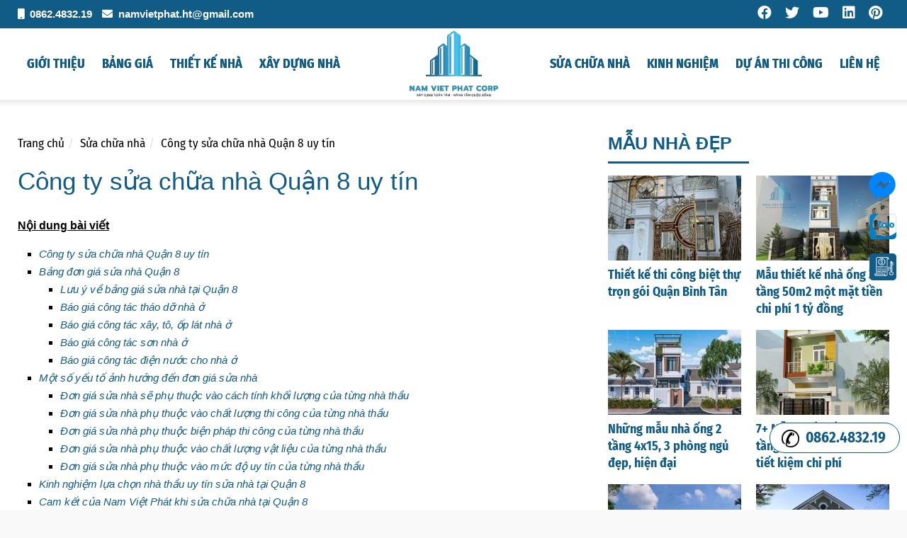

--- FILE ---
content_type: text/html; charset=UTF-8
request_url: https://www.namvietphatcorp.com/cong-ty-sua-chua-nha-quan-8-uy-tin.html
body_size: 16156
content:
<!DOCTYPE html>
<html lang="vi">
    <head>
        <meta charset="utf-8">
        <meta name="viewport" content="width=device-width, initial-scale=1, shrink-to-fit=no, maximum-scale=1">
        
        <!-- https://realfavicongenerator.net -->
        <link rel="apple-touch-icon" sizes="180x180" href="/apple-touch-icon.png">
        <link rel="icon" type="image/png" sizes="32x32" href="/favicon-32x32.png">
        <link rel="icon" type="image/png" sizes="16x16" href="/favicon-16x16.png">
        <link rel="icon" href="/favicon.ico" type="image/x-icon">
        <link rel="manifest" href="/site.webmanifest">
        <meta name="msapplication-TileColor" content="#da532c">
        <meta name="theme-color" content="#ffffff">

        <title>SỬA NHÀ QUẬN 8 - CÔNG TY SỬA CHỮA NHÀ UY TÍN</title>
        <meta name="description" content="Nam Việt Phát là công ty chuyên cung cấp dịch vụ sửa chữa nhà uy tín, chất lượng, chuyên nghiệp tại Quận 8 với đơn giá sửa nhà cạnh tranh.">
        <meta name="keywords" content="công ty sửa nhà quận 8, công ty sửa chữa nhà quận 8, đơn giá sửa nhà quận 8, sửa nhà giá rẻ quận 8, dịch vụ sửa chữa nhà quận 8">

                <meta name="robots" content="index, follow" />
                <meta name="revisit-after" content="1 days">
        <meta http-equiv="content-language" content="vi">

                        <link rel="canonical" href="https://www.namvietphatcorp.com/cong-ty-sua-chua-nha-quan-8-uy-tin.html"/>
                        
        <!-- Open Graph data -->
        <meta property="og:locale" content="vi_VN" />
            <meta property="og:type" content="article" />
    <meta property="og:title" content="SỬA NHÀ QUẬN 8 - CÔNG TY SỬA CHỮA NHÀ UY TÍN" />
    <meta property="og:description" content="Nam Việt Phát là công ty chuyên cung cấp dịch vụ sửa chữa nhà uy tín, chất lượng, chuyên nghiệp tại Quận 8 với đơn giá sửa nhà cạnh tranh." />
    <meta property="og:image" content="https://www.namvietphatcorp.com/media/cache/news_share_800_420/uploads/images/news/627b36b026f1e_sua-chua-nha-phuoc-quan-8-5.jpg" />
    <meta property="og:image:alt" content="SỬA NHÀ QUẬN 8 - CÔNG TY SỬA CHỮA NHÀ UY TÍN" />
    <meta property="og:image:width" content="720" />
    <meta property="og:image:height" content="480" />
                    <meta property="og:url" content="https://www.namvietphatcorp.com/cong-ty-sua-chua-nha-quan-8-uy-tin.html" />
                <meta property="og:site_name" content="Nam Việt Phát" />
        <meta property="fb:app_id" content="395654225565062" />
        <!-- Open Graph data -->

        <!-- Twitter Card data -->
        <meta name="twitter:card" content="summary">
        <meta name="twitter:site" content="@namvietphatcorp">
        <meta name="twitter:title" content="SỬA NHÀ QUẬN 8 - CÔNG TY SỬA CHỮA NHÀ UY TÍN">
        <meta name="twitter:description" content="Nam Việt Phát là công ty chuyên cung cấp dịch vụ sửa chữa nhà uy tín, chất lượng, chuyên nghiệp tại Quận 8 với đơn giá sửa nhà cạnh tranh.">
        <meta name="twitter:creator" content="@namvietphatcorp">
            <meta property="twitter:image" content="https://www.namvietphatcorp.com/media/cache/news_share_800_420/uploads/images/news/627b36b026f1e_sua-chua-nha-phuoc-quan-8-5.jpg" />
        <!-- Twitter Card data -->

        <meta name="yandex-verification" content="6d3f278ed26f14b2" />

                        
                    <script type="application/ld+json">
            {
                "@context": "http://schema.org",
                "@type": "Organization",
                "url": "https://www.namvietphatcorp.com/",
                "logo": "https://www.namvietphatcorp.com/assets/images/logo.png",
                "contactPoint": {
                    "@type": "ContactPoint",
                    "telephone": "+84979274245",
                    "contactType": "customer service"
                }
            }
            </script>
        
                    <script type="application/ld+json">
            {
                "@context": "http://schema.org",
                "@type": "WebSite",
                "url": "https://www.namvietphatcorp.com/",
                "potentialAction": {
                    "@type": "SearchAction",
                    "target": "https://www.namvietphatcorp.com/search?q={search_term_string}",
                    "query-input": "required name=search_term_string"
                }
            }
            </script>
        
        <!-- Google Tag Manager -->
<script>(function(w,d,s,l,i){w[l]=w[l]||[];w[l].push({'gtm.start':
new Date().getTime(),event:'gtm.js'});var f=d.getElementsByTagName(s)[0],
j=d.createElement(s),dl=l!='dataLayer'?'&l='+l:'';j.async=true;j.src=
'https://www.googletagmanager.com/gtm.js?id='+i+dl;f.parentNode.insertBefore(j,f);
})(window,document,'script','dataLayer','GTM-KJ9HGM3C');</script>
<!-- End Google Tag Manager -->

<!-- Meta Pixel Code -->
<script>
!function(f,b,e,v,n,t,s)
{if(f.fbq)return;n=f.fbq=function(){n.callMethod?
n.callMethod.apply(n,arguments):n.queue.push(arguments)};
if(!f._fbq)f._fbq=n;n.push=n;n.loaded=!0;n.version='2.0';
n.queue=[];t=b.createElement(e);t.async=!0;
t.src=v;s=b.getElementsByTagName(e)[0];
s.parentNode.insertBefore(t,s)}(window, document,'script',
'https://connect.facebook.net/en_US/fbevents.js');
fbq('init', '1761428320904681');
fbq('track', 'PageView');
</script>
<noscript><img height="1" width="1" style="display:none"
src="https://www.facebook.com/tr?id=1761428320904681&ev=PageView&noscript=1"
/></noscript>
<!-- End Meta Pixel Code -->

        <link href="/build/css/app.css" rel="preload stylesheet" as="style" onload="this.rel='stylesheet'" >
        <noscript><link rel="stylesheet" href="/build/css/app.css" ></noscript>
            <link href="/build/css/news.css" rel="preload stylesheet" as="style" onload="this.rel='stylesheet'" >
    <noscript><link rel="stylesheet" href="/build/css/news.css" ></noscript>
    </head>
    <body>
        <!-- Google Tag Manager (noscript) -->
<noscript><iframe src="https://www.googletagmanager.com/ns.html?id=GTM-KJ9HGM3C"
height="0" width="0" style="display:none;visibility:hidden"></iframe></noscript>
<!-- End Google Tag Manager (noscript) -->

        <div class="container-fluid wrapper">
            <!-- Begin header -->
<div class="wrapper-container header d-none hidden-xs hidden-sm">
    <div class="container">
        <div class="row header-top">
            <div class="col-12 col-sm-8 col-md-6">
                <span class="text-left">
                    <i class="fas fa-mobile"></i>
                    <a href="tel:0862483219">0862.4832.19</a>
                </span>
                <span class="text-left">
                    <i class="fas fa-envelope"></i>
                    <a href="mailto:namvietphat.ht@gmail.com">namvietphat.ht@gmail.com</a>
                </span>
            </div>
            <div class="col-12 col-sm-4 col-md-6 text-right header-social hidden-xs">
                <div class="header-social-wrapper">
                    <a target="_blank" href="https://www.facebook.com/xaydungnamvietphat" title="Nam Việt Phát trên Facebook" rel="nofollow noreferrer">
                        <i class="fab fa-facebook"></i>
                    </a>
                    <a target="_blank" href="https://twitter.com/namvietphatcorp" title="Nam Việt Phát trên Twitter" rel="nofollow noreferrer">
                        <i class="fab fa-twitter"></i>
                    </a>
                    <a target="_blank" href="https://www.youtube.com/channel/UCTVZJ6lsAB8DucP1BmS_4xg" title="Nam Việt Phát trên Youtube" rel="nofollow noreferrer">
                        <i class="fab fa-youtube"></i>
                    </a>
                    <a target="_blank" href="https://www.linkedin.com/in/namvietphat/" title="Nam Việt Phát trên Linkedin" rel="nofollow noreferrer">
                        <i class="fab fa-linkedin"></i>
                    </a>
                    <a target="_blank" href="https://www.pinterest.com/namvietphat" title="Nam Việt Phát trên Pinterest" rel="nofollow noreferrer">
                        <i class="fab fa-pinterest"></i>
                    </a>
                </div>
            </div>
        </div>
    </div>
</div>
<!-- End header -->
            <div id="nav">
    <div class="nav-container">
        <div class="container">
            <div class="row">
                <div class="col-md-12">
                    <nav class="navbar navbar-default" role="navigation">
                        <!-- Brand and toggle get grouped for better mobile display -->
                        <div class="navbar-header">
                            <button type="button" class="navbar-toggle" data-toggle="collapse" data-target="#navbar-brand-centered">
                                <span class="sr-only">Toggle navigation</span>
                                <span class="icon-bar"></span>
                                <span class="icon-bar"></span>
                                <span class="icon-bar"></span>
                            </button>
                            <div class="navbar-brand navbar-brand-centered">
                                <a href="/" title="Nam Việt Phát">
                                    <img alt="Nam Việt Phát" src="/assets/images/logo.png.webp" width="130" height="98" >
                                </a>
                            </div>
                            <button type="button" class="navbar-toggle collapsed header-search" data-toggle="collapse" data-target="#search">
                                <span class="glyphicon glyphicon-search" aria-hidden="true"></span>
                            </button>
                        </div>

                        <!-- Collect the nav links, forms, and other content for toggling -->
                        <div class="collapse navbar-collapse" id="navbar-brand-centered">
                                    <ul class="nav navbar-nav">
            
                            <li class="dropdown first">        <a href="/gioi-thieu-ve-nam-viet-phat.html" class="dropdown-toggle" data-toggle="dropdown">Giới thiệu</a>                <ul class="dropdown-menu menu_level_1">
            
                <li class="first">        <a href="/gioi-thieu-ve-nam-viet-phat.html">Về chúng tôi</a>        
    </li>

    
                <li>        <a href="/chinh-sach-bao-mat-thong-tin.html">Chính sách bảo mật</a>        
    </li>

    
                <li class="last">        <a href="/tuyen-dung.html">Tuyển dụng</a>        
    </li>


    </ul>

    </li>

    
                <li>        <a href="/bang-gia-xay-dung">Bảng giá</a>        
    </li>

    
                            <li class="dropdown">        <a href="/thiet-ke-nha" class="dropdown-toggle" data-toggle="dropdown">Thiết kế nhà</a>                <ul class="dropdown-menu menu_level_1">
            
                <li class="first">        <a href="/thiet-ke-nha/thiet-ke-nha-pho">Thiết kế nhà phố</a>        
    </li>

    
                <li class="last">        <a href="/thiet-ke-nha/thiet-ke-biet-thu">Thiết kế biệt thự</a>        
    </li>


    </ul>

    </li>

    
                            <li class="dropdown last">        <a href="/xay-dung" class="dropdown-toggle" data-toggle="dropdown">Xây dựng nhà</a>                <ul class="dropdown-menu menu_level_1">
            
                <li class="first">        <a href="/xay-dung/xay-nha-tron-goi">Xây nhà trọn gói</a>        
    </li>

    
                <li>        <a href="/xay-dung/xay-dung-phan-tho">Xây dựng phần thô</a>        
    </li>

    
                <li>        <a href="/xay-dung/xay-nha-biet-thu">Xây nhà biệt thự</a>        
    </li>

    
                <li>        <a href="/xay-dung/xay-nha-cap-4">Xây nhà cấp 4</a>        
    </li>

    
                <li class="last">        <a href="/xay-dung/xay-dung-nha-xuong">Xây dựng nhà xưởng</a>        
    </li>


    </ul>

    </li>


    </ul>

                                    <ul class="nav navbar-nav navbar-right">
            
                <li class="first">        <a href="/sua-chua-nha">Sửa chữa nhà</a>        
    </li>

    
                            <li class="dropdown">        <a href="/kinh-nghiem-xay-dung" class="dropdown-toggle" data-toggle="dropdown">Kinh nghiệm</a>                <ul class="dropdown-menu menu_level_1">
            
                <li class="first">        <a href="/kinh-nghiem-xay-dung/cam-nang-xay-dung">Cẩm nang xây dựng</a>        
    </li>

    
                <li>        <a href="/kinh-nghiem-xay-dung/phong-thuy-xay-dung">Phong thủy xây dựng</a>        
    </li>

    
                <li class="last">        <a href="/kinh-nghiem-xay-dung/luat-xay-dung">Luật xây dựng</a>        
    </li>


    </ul>

    </li>

    
                            <li class="dropdown">        <a href="/du-an-thi-cong" class="dropdown-toggle" data-toggle="dropdown">Dự án thi công</a>                <ul class="dropdown-menu menu_level_1">
            
                <li class="first">        <a href="/du-an-thi-cong/du-an-xay-dung-nha">Dự án xây dựng nhà</a>        
    </li>

    
                <li>        <a href="/du-an-thi-cong/du-an-sua-chua-nha">Dự án sửa chữa nhà</a>        
    </li>

    
                <li class="last">        <a href="/du-an-thi-cong/du-an-quan-ca-phe">Dự án quán cà phê</a>        
    </li>


    </ul>

    </li>

    
                <li class="last">        <a href="/lien-he">Liên hệ</a>        
    </li>


    </ul>

                        </div>

                        <div class="collapse navbar-collapse hidden-lg" id="search">
                            <form action="/search" method="get" id="form-search">
                                <div class="form-group">
                                    <input name="q" type="text" class="form-control search-field" placeholder="Tìm kiếm" autocomplete="off">
                                    <button type="submit">Search</button>
                                </div>
                            </form>
                        </div>
                        <!-- /.container-fluid -->
                    </nav>
                </div>
            </div>
        </div>
    </div>
</div>
            

                
    <div class="container wrapper-container wrapper-post-container">
        <div class="row post-container">
            <div class="col-12 col-md-12 col-lg-8 wrapper-post-container-left">
                                    <div class="breadcrumbs ">
    <div class="">
        <div class="row">
            <div class="col-md-12">
                                <ol id="wo-breadcrumbs" class="breadcrumb" itemscope itemtype="http://schema.org/BreadcrumbList"><li itemprop="itemListElement" itemscope itemtype="http://schema.org/ListItem"><a href="/" itemprop="item"><span itemprop="name">Trang chủ</span></a><meta itemprop="position" content="1" /><span class='separator'></span></li><li itemprop="itemListElement" itemscope itemtype="http://schema.org/ListItem"><a href="/sua-chua-nha" itemprop="item"><span itemprop="name">Sửa chữa nhà</span></a><meta itemprop="position" content="2" /><span class='separator'></span></li><li itemprop="itemListElement" itemscope itemtype="http://schema.org/ListItem"><span itemprop="name">Công ty sửa chữa nhà Quận 8 uy tín</span><meta itemprop="item" content="https://namvietphatcorp.com/cong-ty-sua-chua-nha-quan-8-uy-tin.html" /><meta itemprop="position" content="3" /></li></ol>

                
                            </div>
        </div>
    </div>
</div>
                                <article id="post-36" class="news hentry">
                    <h1 class="entry-title block-title">Công ty sửa chữa nhà Quận 8 uy tín</h1>
                    
                    <div class="news-container"
                        <!DOCTYPE html PUBLIC "-//W3C//DTD HTML 4.0 Transitional//EN" "http://www.w3.org/TR/REC-html40/loose.dtd">
<html><body><div class="table-of-contents">
<p id="main-toc"><strong><u>Nội dung bài viết</u></strong></p>

<div class="table-of-contents-item" id="Công ty sửa chữa nhà Quận 8 uy tín-toc" style="margin-left:30px"><a href="#C%C3%B4ng%20ty%20s%E1%BB%ADa%20ch%E1%BB%AFa%C2%A0nh%C3%A0%20Qu%E1%BA%ADn%208%20uy%20t%C3%ADn"><em>Công ty sửa chữa nhà Quận 8 uy tín</em></a></div>

<div class="table-of-contents-item" id="Bảng đơn giá sửa nhà Quận 8-toc" style="margin-left:30px"><a href="#B%E1%BA%A3ng%20%C4%91%C6%A1n%C2%A0gi%C3%A1%20s%E1%BB%ADa%C2%A0nh%C3%A0%20Qu%E1%BA%ADn%208"><em>Bảng đơn giá sửa nhà Quận 8</em></a></div>

<div class="table-of-contents-item" id="Lưu ý về bảng giá sửa nhà tại Quận 8-toc" style="margin-left:60px"><a href="#L%C6%B0u%20%C3%BD%20v%E1%BB%81%20b%E1%BA%A3ng%20gi%C3%A1%20s%E1%BB%ADa%20nh%C3%A0%20t%E1%BA%A1i%C2%A0Qu%E1%BA%ADn%208"><em>Lưu ý về bảng giá sửa nhà tại Quận 8</em></a></div>

<div class="table-of-contents-item" id="Báo giá công tác tháo dỡ nhà ở-toc" style="margin-left:60px"><a href="#B%C3%A1o%20gi%C3%A1%20c%C3%B4ng%20t%C3%A1c%20th%C3%A1o%20d%E1%BB%A1%20nh%C3%A0%20%E1%BB%9F"><em>Báo giá công tác tháo dỡ nhà ở</em></a></div>

<div class="table-of-contents-item" id="Báo giá công tác xây, tô, ốp lát nhà ở-toc" style="margin-left:60px"><a href="#B%C3%A1o%20gi%C3%A1%20c%C3%B4ng%20t%C3%A1c%20x%C3%A2y,%20t%C3%B4,%20%E1%BB%91p%20l%C3%A1t%20nh%C3%A0%20%E1%BB%9F"><em>Báo giá công tác xây, tô, ốp lát nhà ở</em></a></div>

<div class="table-of-contents-item" id="Báo giá công tác sơn nhà ở-toc" style="margin-left:60px"><a href="#B%C3%A1o%20gi%C3%A1%20c%C3%B4ng%20t%C3%A1c%20s%C6%A1n%20nh%C3%A0%20%E1%BB%9F"><em>Báo giá công tác sơn nhà ở</em></a></div>

<div class="table-of-contents-item" id="Báo giá công tác điện nước cho nhà ở-toc" style="margin-left:60px"><a href="#B%C3%A1o%20gi%C3%A1%20c%C3%B4ng%20t%C3%A1c%20%C4%91i%E1%BB%87n%20n%C6%B0%E1%BB%9Bc%20cho%20nh%C3%A0%20%E1%BB%9F"><em>Báo giá công tác điện nước cho nhà ở</em></a></div>

<div class="table-of-contents-item" id="Một số yếu tố ảnh hưởng đến đơn giá sửa nhà-toc" style="margin-left:30px"><a href="#M%E1%BB%99t%20s%E1%BB%91%20y%E1%BA%BFu%20t%E1%BB%91%20%E1%BA%A3nh%20h%C6%B0%E1%BB%9Fng%20%C4%91%E1%BA%BFn%20%C4%91%C6%A1n%20gi%C3%A1%20s%E1%BB%ADa%20nh%C3%A0"><em>Một số yếu tố ảnh hưởng đến đơn giá sửa nhà</em></a></div>

<div class="table-of-contents-item" id="Đơn giá sửa nhà sẽ phụ thuộc vào cách tính khối lượng của từng nhà thầu-toc" style="margin-left:60px"><a href="#%C4%90%C6%A1n%20gi%C3%A1%20s%E1%BB%ADa%20nh%C3%A0%20s%E1%BA%BD%20ph%E1%BB%A5%20thu%E1%BB%99c%20v%C3%A0o%20c%C3%A1ch%20t%C3%ADnh%20kh%E1%BB%91i%20l%C6%B0%E1%BB%A3ng%20c%E1%BB%A7a%20t%E1%BB%ABng%20nh%C3%A0%20th%E1%BA%A7u"><em>Đơn giá sửa nhà sẽ phụ thuộc vào cách tính khối lượng của từng nhà thầu</em></a></div>

<div class="table-of-contents-item" id="Đơn giá sửa nhà phụ thuộc vào chất lượng thi công của từng nhà thầu-toc" style="margin-left:60px"><a href="#%C4%90%C6%A1n%20gi%C3%A1%20s%E1%BB%ADa%20nh%C3%A0%20ph%E1%BB%A5%20thu%E1%BB%99c%20v%C3%A0o%20ch%E1%BA%A5t%20l%C6%B0%E1%BB%A3ng%20thi%20c%C3%B4ng%20c%E1%BB%A7a%20t%E1%BB%ABng%20nh%C3%A0%20th%E1%BA%A7u"><em>Đơn giá sửa nhà phụ thuộc vào chất lượng thi công của từng nhà thầu</em></a></div>

<div class="table-of-contents-item" id="Đơn giá sửa nhà phụ thuộc biện pháp thi công của từng nhà thầu-toc" style="margin-left:60px"><a href="#%C4%90%C6%A1n%20gi%C3%A1%20s%E1%BB%ADa%20nh%C3%A0%20ph%E1%BB%A5%20thu%E1%BB%99c%20bi%E1%BB%87n%20ph%C3%A1p%20thi%20c%C3%B4ng%20c%E1%BB%A7a%20t%E1%BB%ABng%20nh%C3%A0%20th%E1%BA%A7u"><em>Đơn giá sửa nhà phụ thuộc biện pháp thi công của từng nhà thầu</em></a></div>

<div class="table-of-contents-item" id="Đơn giá sửa nhà phụ thuộc vào chất lượng vật liệu của từng nhà thầu-toc" style="margin-left:60px"><a href="#%C4%90%C6%A1n%20gi%C3%A1%20s%E1%BB%ADa%20nh%C3%A0%20ph%E1%BB%A5%20thu%E1%BB%99c%20v%C3%A0o%20ch%E1%BA%A5t%20l%C6%B0%E1%BB%A3ng%20v%E1%BA%ADt%20li%E1%BB%87u%20c%E1%BB%A7a%20t%E1%BB%ABng%20nh%C3%A0%20th%E1%BA%A7u"><em>Đơn giá sửa nhà phụ thuộc vào chất lượng vật liệu của từng nhà thầu</em></a></div>

<div class="table-of-contents-item" id="Đơn giá sửa nhà phụ thuộc vào mức độ uy tín của từng nhà thầu-toc" style="margin-left:60px"><a href="#%C4%90%C6%A1n%20gi%C3%A1%20s%E1%BB%ADa%20nh%C3%A0%20ph%E1%BB%A5%20thu%E1%BB%99c%20v%C3%A0o%20m%E1%BB%A9c%20%C4%91%E1%BB%99%20uy%20t%C3%ADn%20c%E1%BB%A7a%20t%E1%BB%ABng%20nh%C3%A0%20th%E1%BA%A7u"><em>Đơn giá sửa nhà phụ thuộc vào mức độ uy tín của từng nhà thầu</em></a></div>

<div class="table-of-contents-item" id="Kinh nghiệm lựa chọn nhà thầu uy tín sửa nhà tại Quận 8-toc" style="margin-left:30px"><a href="#Kinh%20nghi%E1%BB%87m%20l%E1%BB%B1a%20ch%E1%BB%8Dn%20nh%C3%A0%20th%E1%BA%A7u%20uy%20t%C3%ADn%20s%E1%BB%ADa%20nh%C3%A0%20t%E1%BA%A1i%C2%A0Qu%E1%BA%ADn%208"><em>Kinh nghiệm lựa chọn nhà thầu uy tín sửa nhà tại Quận 8</em></a></div>

<div class="table-of-contents-item" id="Cam kết của Nam Việt Phát khi sửa chữa nhà tại Quận 8-toc" style="margin-left:30px"><a href="#Cam%20k%E1%BA%BFt%20c%E1%BB%A7a%20Nam%20Vi%E1%BB%87t%20Ph%C3%A1t%C2%A0khi%20s%E1%BB%ADa%20ch%E1%BB%AFa%C2%A0nh%C3%A0%20t%E1%BA%A1i%20Qu%E1%BA%ADn%208"><em>Cam kết của Nam Việt Phát khi sửa chữa nhà tại Quận 8</em></a></div>

<div class="table-of-contents-item" id="Quy trình sửa chữa nhà của Nam Việt Phát Corp-toc" style="margin-left:30px"><a href="#Quy%20tr%C3%ACnh%20s%E1%BB%ADa%20ch%E1%BB%AFa%20nh%C3%A0%20c%E1%BB%A7a%20Nam%20Vi%E1%BB%87t%20Ph%C3%A1t%20Corp"><em>Quy trình sửa chữa nhà của Nam Việt Phát Corp</em></a></div>

<div class="table-of-contents-item" id="Giá trị cốt lõi Nam Việt Phát mang đến Quý khách hàng-toc" style="margin-left:30px"><a href="#Gi%C3%A1%20tr%E1%BB%8B%20c%E1%BB%91t%20l%C3%B5i%20Nam%20Vi%E1%BB%87t%20Ph%C3%A1t%20mang%20%C4%91%E1%BA%BFn%20Qu%C3%BD%20kh%C3%A1ch%20h%C3%A0ng"><em>Giá trị cốt lõi Nam Việt Phát mang đến Quý khách hàng</em></a></div>

<hr id="hr-toc"></div>

<h2 id="Công ty sửa chữa nhà Quận 8 uy tín">Công ty sửa chữa nhà Quận 8 uy tín</h2>

<p>Công ty xây dựng <strong>Nam Việt Phát Corp</strong> xin kính chào Quý khách. Mời Quý khách tham khảo <strong>bảng giá sửa nhà tại Quận 8</strong> và các thông tin liên quan đến <strong>dịch vụ sửa nhà Quận 8</strong> của công ty. Nam Việt Phát nhận sửa nhà tất cả các hạng mục từ nhỏ đến lớn, sửa nhà đẹp, sửa nhà theo yêu cầu của Quý khách hàng, khi cần sửa chữa nhà hay cải tạo, thêm tầng, nâng sàn tại Quận 8 đối với căn nhà của Quý khách. Chúng tôi có bề dày kinh nghiệm về công ty chuyên <strong>sửa nhà trọn gói tại Quận 8</strong> uy tín nhiều năm qua, mỗi công trình sau sửa chữa nhà chúng tôi luôn cam kết thực hiện đúng từng hạng mục và được quý khách hàng đánh giá cao về công ty chúng tôi.</p>

<p>Với đội ngũ kiến trúc sư, kỹ sư, công nhân lành nghề, thời gian qua công ty chúng tôi đã thiết kế thi công sửa chữa rất nhiều căn nhà tại Quận 8 nói riêng và tại các Quận huyện trên địa bàn TP Hồ Chí Minh, nói chung. Và được khách hàng đánh giá cao vời chất lượng và thái độ làm việc của công ty Nam Việt Phát chúng tôi. Hiện nay trên địa bàn Quận 8 có rất nhiều căn nhà lâu đời và bị hư hại theo thời gian, do xây dựng không đúng kỹ thuật xảy ra tình trạng rạn nứt, bong tróc, thấm dột. Chính vì điều này đã làm cho quý gia chủ không được thoải mái và lo sợ trong căn nhà của mình.</p>

<p>Nắm bắt được vấn đề đó, Nam Việt Phát chúng tôi xin giới thiệu tới Quý khách dịch vụ sửa nhà trọn gói tại Quận 8 để quý khách tham khảo. Với dịch vụ sửa nhà của chúng tôi, Quý khách sẽ hoàn toàn có thể yên tâm về chất lượng, chi phí hợp lý, đồng thời đi kèm với đó là tiến độ thi công khẩn trường, để sớm bàn giao nhà cho gia chủ vào sinh hoạt và kinh doanh hiệu quả nhất </p>

<p>Quý khách có nhu cầu sửa nhà ở hay cải tạo, nâng cấp, thêm tầng, nâng nề nhà tại Quận 8, hãy liên hệ ngay đến công ty Nam Việt Phát chúng tôi qua số <strong>Hotline 0862.4832.19</strong> để được hỗ trợ tư vấn, khảo sát và báo giá nhanh nhất. Công ty chúng tôi là đơn vị uy tín, chuyên nghiệp trong lĩnh vực thiết kế, xây dựng, sửa nhà tại Quận 8, chúng tôi nhận sửa chữa tất cả các công trình, từ nhỏ đến lớn, cải tạo lại tất cả các hạng mục công trình dân dụng nhà ở tại Quận 8, TP HCM.</p>

<p style="text-align:center"><img alt="Công ty sửa chữa nhà uy tín Quận 8" src="uploads/ckfinder/userfiles/images/sua-chua-nha/sua-chua-nha-phuoc-quan-8-5.jpg.webp" style="height:452px; width:678px" loading="lazy" width="720" height="480"></p>

<p style="text-align:center"><em>Nam Việt Phát Corp: Công ty sửa chữa nhà uy tín Quận 8</em></p>

<h2 id="Bảng đơn giá sửa nhà Quận 8">Bảng đơn giá sửa nhà Quận 8</h2>

<p>Dưới đây, <strong>Nam Việt Phát Corp</strong> xin gửi tới quý khách hàng tại Quận 8 bảng báo giá chi tiết các hạng mục về sửa nhà Quận 8, và cải tạo nhà mới nhất hiện nay do công ty chúng tôi cung cấp. Ở trong bảng báo giá này, chúng tôi đã chia chi tiết, rõ ràng tất cả các hạng mục cần sửa nhà với giá tham khảo cụ thể để quý khách có thể dễ tính cho từng hạng mục mà mình cần thi công sửa chữa nhà.</p>

<h3 id="Lưu ý về bảng giá sửa nhà tại Quận 8">Lưu ý về bảng giá sửa nhà tại Quận 8</h3>

<p>Bảng giá sửa nhà dưới đây là bảng giá mang tính chất tham khảo, chưa phải là bảng giá được áp dụng vào sửa nhà tại Quận 8, khi mà đơn giá sửa nhà còn phụ thuộc vào nhiều yếu tố. Giá sẽ được thay đổi tùy thuộc vào vị trí, diện tích của dự án sửa nhà, thời gian, nhân công ... Tại thời điểm mà Quý khách cần sửa nhà, chúng tôi sẽ gửi đơn giá sửa nhà sớm và chính xác nhất đến Quý khách sau khi tiếp nhận được yêu cầu từ Quý khách.</p>

<p>Quý khách hãy liên hệ ngay đến <strong>Hotline 0862.4832.19</strong> của công ty Nam Việt Phát chúng tôi để được khảo sát, tư vấn và báo giá sửa nhà sớm nhất. Dưới đây là bảng giá sửa nhà chi tiết từng hạng mục mời Quý khách tham khảo.</p>

<p style="text-align:center"><img alt="Đơn giá dịch vụ sửa nhà Quận 12" src="uploads/ckfinder/userfiles/files/don-gia-sua-chua-nha.png.webp" loading="lazy" width="800" height="1069"></p>

<p style="text-align:center"><em>Đơn giá dịch vụ sửa nhà Quận 8</em></p>

<h3 dir="ltr" id="Báo giá công tác tháo dỡ nhà ở">Báo giá công tác tháo dỡ nhà ở</h3>

<ul dir="ltr"><li>Nhân công đục bỏ nền gạch cũ, tường gạch cũ: 40.000 - 50.000 vnđ/m<sup>2</sup></li>
	<li>Nhân công tháo dỡ trần thạch cao: 20.000 - 30.000 vnđ/m<sup>2</sup></li>
	<li>Nhận công tháo dỡ mái tole: 15.000 - 25.000 vnđ/m<sup>2</sup></li>
	<li>Nhân công đục bỏ sàn bê tông: 150.000 - 200.000 vnđ/m<sup>2</sup></li>
</ul><h3 id="Báo giá công tác xây, tô, ốp lát nhà ở">Báo giá công tác xây, tô, ốp lát nhà ở</h3>

<ul dir="ltr"><li>Xây tường 100: giá nhân công: 50.000 vnđ/m<sup>2</sup>, giá vật tư: 135.000 vnđ/m<sup>2</sup></li>
	<li>Xây tường 200: giá nhân công: 85.000 vnđ/m<sup>2</sup>, giá vật tư: 255.000 vnđ/m<sup>2</sup></li>
	<li>Xây tường gạch thẻ: giá nhân công: 80.000 vnđ/m<sup>2</sup>, giá vật tư: 170.000 vnđ/m<sup>2</sup></li>
	<li>Tô tường trong nhà: giá nhân công: 45.000 vnđ/m<sup>2</sup>, giá vật tư: 45.000 vnđ/m<sup>2</sup></li>
	<li>Tô tường ngoài nhà: giá nhân công: 50.000 vnđ/m<sup>2</sup>, giá vật tư: 50.000 vnđ/m<sup>2</sup></li>
	<li>Ốp tường nhà: giá nhân công: 60.000 vnđ/m<sup>2</sup>, giá vật tư: 145.000 - 450.000 vnđ/m<sup>2</sup></li>
	<li>Lát gạch: giá nhân công: 60.000 vnđ/m<sup>2</sup>, giá vật tư: 155.000 - 500.000 vnđ/m<sup>2</sup></li>
	<li>Len tường: giá nhân công: 15.000 vnđ/md, giá vật tư: 50.000 - 90.000 vnđ/md</li>
	<li>Công tác bê tông: giá nhân công: 300.000 - 600.000 vnđ/m<sup>2</sup>, giá vật tư: 1.350.000 vnđ/m<sup>2</sup></li>
	<li>Đá hoa cương bếp , cầu thang, mặt tiền: 900.000 vnđ/m<sup>2</sup> -1.450.000 vnđ/m<sup>2</sup></li>
</ul><h3 dir="ltr" id="Báo giá công tác sơn nhà ở">Báo giá công tác sơn nhà ở</h3>

<ul dir="ltr"><li>Nhân công sơn lại tường cũ: 15.000 vnđ/m<sup>2</sup></li>
	<li>Bả bột matit nội thất: giá nhân công: 15.000 vnđ/m<sup>2</sup>, giá vật tư: 17.000 vnđ/m<sup>2</sup></li>
	<li>Bả bột matit ngoại thất: giá nhân công: 17.000 vnđ/m<sup>2</sup>, giá vật tư: 20.000 vnđ/m<sup>2</sup></li>
	<li>Sơn lót tường ngoài nhà: giá nhân công: 10.000 vnđ/m<sup>2</sup>, giá vật tư: 12.000 vnđ/m<sup>2</sup></li>
	<li>Sơn lót trong nhà: giá nhân công: 8.000 vnđ/m<sup>2</sup>, giá vật tư: 12.000 vnđ/m<sup>2</sup></li>
	<li>Lăn sơn hoàn thiện: giá nhân công: 15.000 vnđ/m<sup>2</sup>, giá vật tư:18.000 vnđ/m<sup>2</sup></li>
	<li>Sơn chống thấm: giá nhân công: 14.000 vnđ/m<sup>2</sup>, giá vật tư: 22.000 vnđ/m<sup>2</sup></li>
</ul><h3 dir="ltr" id="Báo giá công tác điện nước cho nhà ở">Báo giá công tác điện nước cho nhà ở</h3>

<ul dir="ltr"><li>Thi công mới hệ thống nước: giá nhân công: 65.000 - 80.000 vnđ/m<sup>2</sup>, giá vật tư: 75.000 - 80.000 vnđ/m<sup>2</sup></li>
	<li>Thi công mới hệ thống điện: giá nhân công: 75.000 - 85.000 vnđ/m<sup>2</sup>, giá vật tư: 70.000 - 85.000 vnđ/m<sup>2</sup></li>
</ul><p>Ngoài ra chúng tôi còn thi công các hạng mục khác như: cửa nhôm, kính, sắt, đóng trần thạch cao, công tác chống thấm, ... Để biết báo giá các hạng mục chi tiết quý khách vui lòng liên hệ trực tiếp đến công ty sửa nhà Quận 8 uy tín Nam Việt Phát để được tư vấn và cung cấp nhé.</p>

<h2 id="Một số yếu tố ảnh hưởng đến đơn giá sửa nhà">Một số yếu tố ảnh hưởng đến đơn giá sửa nhà</h2>

<h3 id="Đơn giá sửa nhà sẽ phụ thuộc vào cách tính khối lượng của từng nhà thầu">Đơn giá sửa nhà sẽ phụ thuộc vào cách tính khối lượng của từng nhà thầu</h3>

<ul><li>Tính theo m<sup>2</sup> các hạng mục chi tiết.</li>
	<li>Tính trọn gói, ghi các hạng mục cần chỉnh sửa.</li>
	<li>Tính sơ sài không chi tiết.</li>
	<li>Tính kĩ càng, rõ ràng từng m<sup>2</sup>, bộ, cái.. từng hạng mục.</li>
	<li>Tính những gì chủ đầu tư yêu cầu (<em>sẽ có một số hạng mục phát sinh mà nên tư vấn và tính ngay từ đầu</em>).</li>
	<li>Bảng báo giá khó hiểu, dự toán chuyên ngành có nhiều thuật ngữ mà có thể khách hàng không rõ lắm.</li>
</ul><p>Nếu Quý vị biết bóc tách khối lượng thì quá dễ dàng. Nhưng nếu không rành thì tốt nhất là chọn mặt mà gửi vàng chứ đừng vì thấy tổng đơn giá rẻ mà vội mừng.</p>

<h3 id="Đơn giá sửa nhà phụ thuộc vào chất lượng thi công của từng nhà thầu">Đơn giá sửa nhà phụ thuộc vào chất lượng thi công của từng nhà thầu</h3>

<ul><li>Thi công kĩ càng, thi công ẩu đả, cho nhanh đạt khối lượng. Ví dụ cũng thời gian lát gạch nếu tỉ mỉ sẽ rất tốn công và yêu cầu thợ phải giỏi, ...</li>
	<li>Các công tác nhào trộn các loại vật liệu như trộn vữa, bê tông đúng quy cách, không đủ các bước cũng giúp tiến độ rất nhanh mà giá lại rẻ.</li>
	<li>Tay nghề thợ yếu kém, chỉ thợ mới tập, thi công chậm chạm, không có kinh nghiệm xử lý, làm việc dẫn đến chất lượng không đảm bảo.</li>
	<li>Chuyên môn của quản lý giỏi và kém, thi công không tính toán, đụng đâu thì làm đó. Nói chung là người thì dùng chất xám để làm việc, người thì không dùng chất xám để làm việc dẫn đến chậm, rồi vội vàng làm cho nhanh để bàn giao kẻo bị phạt tiến độ, chủ thầu la mắng.</li>
</ul><p>Tất cả các yếu tố trên đều dẫn đến chất lượng thi công khác nhau, đơn giá khác nhau.</p>

<h3 id="Đơn giá sửa nhà phụ thuộc biện pháp thi công của từng nhà thầu">Đơn giá sửa nhà phụ thuộc biện pháp thi công của từng nhà thầu</h3>

<ul><li>Xây dựng an toàn là số một của nghề này.</li>
	<li>Lắp dựng các thiết bị giàn giáo thi công ẩu, làm cho nhanh, nhanh đạt khối lượng sẽ gây mất an toàn lao động.</li>
	<li>Ván khuôn lắp ghép coppa sơ sài, không kĩ lưỡng, không kiểm tra làm cho nhanh, gây sai số kích thước cấu kiện chính, gây lồi lõm, ...</li>
	<li>Thay vì đầm nền nhà bằng máy đầm, đầm vữa nền bằng đầm chuyên dụng, thì lấy đại gì đó đầm qua loa cho nhanh, dẫn đến giá rẻ, ...</li>
</ul><p>Tất cả các yếu tố trên phản ánh trình độ chuyên môn của từng nhà thầu khác nhau và đơn giá sẽ khác nhau.</p>

<h3 id="Đơn giá sửa nhà phụ thuộc vào chất lượng vật liệu của từng nhà thầu">Đơn giá sửa nhà phụ thuộc vào chất lượng vật liệu của từng nhà thầu</h3>

<ul><li>Sử dụng vật liệu thô giá rẻ, kém chất lượng; Ví dụ: Đơn giá đá 1×2 Bình Điền 280.000đ/m<sup>3</sup> - giá đá 1×2 Đồng Nai 480.000đ/m<sup>3</sup>, ...</li>
	<li>Sử dụng vật liệu hoàn thiện giá rẻ kém chất lượng; Ví dụ: Nhầm lẫn giá sơn nước như, Jotun và Joton giá khác nhau nhiều. Các chủng loại kích thước mỏng, giá rẻ, co vênh… thì giá sẽ rẻ hơn…</li>
</ul><p>Tất cả các yếu tố trên đều ảnh hưởng đến đơn giá sửa nhà.</p>

<h3 id="Đơn giá sửa nhà phụ thuộc vào mức độ uy tín của từng nhà thầu">Đơn giá sửa nhà phụ thuộc vào mức độ uy tín của từng nhà thầu</h3>

<ul><li>Nếu chọn được một chủ của nhà thầu là một doanh nhân, một tập đoàn (corporation)<strong> </strong>đúng nghĩa thì chắc chắn sẽ có uy tín ít nhiều.</li>
	<li>Nhà thầu không có triết lý kinh doanh, không có xây dựng giá trị cốt lõi của nhà thầu thì chưa chắc có thể xây dựng được uy tín.</li>
	<li>Nhà thầu có tầm nhìn hạn chế thì sẽ khó có uy tín, chỉ lo kiếm tiền chứ không phải lo tìm kiếm sự hài lòng của khách hàng và tìm kiếm sự thành công của tổ chức của mình, ...</li>
</ul><p>Tất cả các yếu tố trên đều phản ánh tư duy phát triển, tư duy xây dựng uy tín thượng hiệu. Đơn giá rẻ sẽ khó có chi phí để xây dựng thương hiệu.</p>

<p style="text-align:center"><img alt="Công ty sửa chữa nhà Quận 8" src="uploads/ckfinder/userfiles/images/sua-chua-nha/sua-chua-nha-phuoc-quan-8-1.jpg.webp" style="height:780px; width:678px" loading="lazy" width="800" height="920"></p>

<h2 id="Kinh nghiệm lựa chọn nhà thầu uy tín sửa nhà tại Quận 8">Kinh nghiệm lựa chọn nhà thầu uy tín sửa nhà tại Quận 8</h2>

<p>Nhu cầu sửa chữa nhà Quận 8 liên tục tăng cao, chính vì vậy đôi khi gia chủ thường hay tìm những tổ thợ lẻ ở ngoài, hoặc đang thi công, công trình gần đó để tiện cho việc sửa nhà mình. Tính tiện lợi như vậy thì giá lại khá là cao, nhưng ẩn sâu trong đó là những vấn đề mà khi vào việc rồi thì gia chủ mới thấy phức tạp như.</p>

<ul><li>Không rõ nguồn gốc thợ, tay nghề sửa nhà ra sao.</li>
	<li>Mức giá sửa nhà đưa ra không rõ ràng, chắc chắn là phát sinh chi phí.</li>
	<li>Luôn đòi hỏi, kéo dài thời gian thi công sửa nhà.</li>
	<li>Không có chuyện bảo hành công việc sửa nhà.</li>
</ul><p>Và còn rất nhiều vấn đề khác nữa. Vậy tại sao, cùng mất tiền như nhau, mà gia chủ không lựa chọn cho hình thức sửa nhà trọn gói của một công ty sửa nhà uy tín. Chúng tôi, công ty sửa nhà uy tín Nam Việt Phát cam kết sẽ mang đến dịch vụ sửa chữa nhà tốt nhất từ A - Z và quý khách không cần phải lo bất cứ điều gì về sửa nhà Quận 8 do công ty chúng tôi mang lại. Tư vấn rõ ràng để tránh phát sinh về sau, bảng giá chi tiết, rõ ràng là những lơi thế mà công ty chúng tôi đem lại đến Quý khách.</p>

<h2 id="Cam kết của Nam Việt Phát khi sửa chữa nhà tại Quận 8">Cam kết của Nam Việt Phát khi sửa chữa nhà tại Quận 8</h2>

<ol><li>100% là thợ của công ty chúng tôi, có tay nghề kinh nghiệm về sửa nhà rất cao.</li>
	<li>Chi phí rõ ràng, cam kết không phát sinh một đồng nào ngoài hợp đồng khi sửa nhà. Nếu có thì do Quý chủ nhà yêu cầu làm thêm ngoài hạng mục đã báo giá từ trước.</li>
	<li>Thời gian thi công sửa nhà luôn đảm bảo tiến độ, thậm chí còn sớm hơn theo hợp đồng.</li>
	<li>Kỹ sư giám sát thi công sửa nhà 24/24 đảm bảo chất lượng cho ngôi nhà của quý khách.</li>
	<li>Mọi rủi ro về công việc sửa nhà, về thợ, chúng tôi chịu trách nhiệm 100%.</li>
	<li>Dọn dẹp vệ sinh sạch sẽ khi công ty chúng tôi bàn giao việc sửa nhà cho Quý khách, trả lại mặt bằng khi chúng tôi rời đi.</li>
	<li>Thời hạn bảo hành sửa nhà lâu dài, bảo hành 24/7 bất kể khi nào khách hàng liên hệ cho chúng tôi.</li>
</ol><p>Đến với <strong>dịch vụ sửa nhà trọn gói</strong> của chúng tôi, quý khách có thể hoàn toàn yên tâm về chất lượng cũng như dịch vụ mà chúng tôi mang lại. Ngoài Quận 8 ra, chúng tôi còn cung cấp gói dịch vụ sửa nhà trọn gói tại tất cả các Quận, Huyện trên địa bàn TP HCM.</p>

<p style="text-align:center"><img alt="Công ty sửa chữa nhà Quận 8" src="uploads/ckfinder/userfiles/images/sua-chua-nha/sua-chua-nha-phuoc-quan-8-6.jpg.webp" style="height:452px; width:678px" loading="lazy" width="720" height="480"></p>

<h2 id="Quy trình sửa chữa nhà của Nam Việt Phát Corp">Quy trình sửa chữa nhà của Nam Việt Phát Corp</h2>

<p><strong>Bước 1. Tiếp nhận hồ sơ thông tin sửa nhà từ phía khách hàng</strong></p>

<p>Khi khách hàng liên hệ cho chúng tôi về sửa nhà, chúng tôi sẽ tư vấn, tiếp nhận thông tin từ phía khách hàng hẹn thời gian cụ thể chúng tôi sẽ cử nhân viên nhiệt tình giàu kinh nghiệm về sửa nhà để tư vấn cho khách hàng đưa ra phương án sửa nhà tốt nhất.</p>

<p><strong>Bước 2. Tới khảo sát hiện trạng công trình để đưa ra phương án sửa nhà tốt nhất</strong></p>

<p>Việc tới khảo sát hiện trạng công trình là vấn đề rất quan trọng, bước này sẽ quyết định kết cấu cho toàn bộ ngôi nhà, chính vì vậy chúng tôi sẽ cử nhân viên giàu kinh nghiệm đến khảo sát, tư vấn, lên phương án phù hợp nhất cho khách hàng. Đặc biệt chúng tôi sẽ đưa ra phương án phù hợp nhất để tránh làm ảnh hưởng những hộ xung quanh. </p>

<p><strong>Bước 3. Thiết kế bản vẽ cải tạo sửa chữa nhà</strong></p>

<p>Sau khi khảo sát hiện trạng chúng tôi sẽ thiết kế lại ngôi nhà của khách hàng theo công năng sử dụng tiện ích nhất, phù hợp với phong thủy và đặc biệt tính thẩm mỹ ngôi nhà chúng tôi sẽ kiến tạo cho khách hàng một không gian hoàn hảo nhất đó là điểm nhấn của chúng tôi.</p>

<p><strong>Bước 4. Lập bảng dự toán báo giá, thương thảo và ký kết hợp đồng</strong></p>

<p>Sau khi chúng tôi thiết kế bản vẽ lên phương án thi công chúng tôi sẽ lập bảng dự toán báo giá chi tiết từng hạng mục gửi đến khách hàng.</p>

<p><strong>Bước 5. Thương thảo và ký kết hợp đồng</strong></p>

<p>Nếu khách hàng chấp thuận chúng tôi sẽ tiến hành soạn thảo hợp đồng cam kết chất lượng, và tiến độ, giá thành gửi đến khách hàng hai bên cùng ký kết.</p>

<p><strong>Bước 6. Thực hiện hợp đồng</strong></p>

<p>Căn cứ vào hợp đồng hai bên đã ký kết chúng tôi sẽ sắp xếp kỹ thuật viên, anh em thợ chuyên nghiệp có tay nghề cao đã nhiều năm kinh nghiệm tiến hành đưa ra biện pháp thi công tốt nhất và thực hiện công việc mà chủ đầu tư giao cho (<em>Trong quá trình thi công nếu có phát sinh do chủ nhà yêu cầu làm thêm hai bên sẽ cùng nhau bàn bạc thỏa thuận cụ thể</em>). </p>

<p><strong>Bước 7. Nghiệm thu và bàn giao công trình đưa vào sử dụng</strong></p>

<p>Sau khi công trình đã hoàn thành 100% hai bên sẽ cùng nhau đi đo đạc nghiệm thu công trình, để bàn giao cho khách hàng.</p>

<p><strong>Bước 8. Thanh toán và thanh lý hợp đồng</strong></p>

<p>Căn cứ vào hợp đồng mà hai bên đã cùng nhau ký kết khách hàng sẽ thanh toán cho chúng tôi dựa trên đơn giá mà hai bên đã thỏa thuận trong hợp đồng.</p>

<p><strong>Bước 9. Chính sách bảo hành công trình</strong></p>

<p>Đối với công trình sửa nhà, thì sẽ được công ty bảo hành 1 năm.</p>

<h2 id="Giá trị cốt lõi Nam Việt Phát mang đến Quý khách hàng">Giá trị cốt lõi Nam Việt Phát mang đến Quý khách hàng</h2>

<p>Chúng tôi rất tự hào về điều này, khi nói đến công ty sửa nhà uy tín Nam Việt Phát Corp là nói đến tính thẩm mỹ và thi công vững chắc cùng với thời gian. Chúng tôi đã sẵn sàng phục vụ để đáp ứng nhu cầu sửa nhà cho khách hàng, Nam Việt Phát xin gửi những lời tri ân chân thành đến toàn thể quý khách hàng đã luôn tin tưởng ủng hộ công ty chúng tôi trong suốt thời gian qua. Chúng tôi cũng xin trân trọng cảm ơn các đối tác đã và đang sát cánh cùng chúng tôi thi công <a href="https://www.namvietphatcorp.com/cong-ty-sua-chua-nha-quan-8-uy-tin.html"><u><strong>sửa chữa nhà Quận 8</strong></u></a>, những ngôi nhà, chất lượng, và hiệu quả trong tương lai.</p>

<p>Chúng tôi rất mong nhận được những ý kiến đóng góp từ Quý khách hàng và mong có cơ hội hợp tác cùng Quý khách trong những dự án trong tương lai.</p>

<p><strong>Nam Việt Pháp Corp</strong> hiện nay đang là công ty xây dựng uy tín số 1 tại Thành Phố Hồ Chí Minh, với đội ngũ Kiến Trúc Sư, Kỹ Sư, công nhân viên có trình độ cao, cùng tầm nhìn phát triển bền vững, dài hạn, chúng tôi đã và đang cải thiện kĩ năng, kinh nghiệm qua từng thời gian nhằm mang đến toàn thể Quý khách hàng một không gian sống mới, hiện đại, đầy đủ tiện nghi, thoái mái về tình thần. Chúng tôi tự tin sẽ là người bạn đồng hành đáng tin cậy của gia đình mình trong quá trình xây dựng nhà dù còn nhiều khó khăn trước mắt.</p>

<p>Mọi thông tin chi tiết cũng như những băn khoăn, thắc mắc về xây dựng, đơn giá xây dựng xin xui lòng liên hệ theo nội dung bên dưới</p>

<p><strong>CÔNG TY CỔ PHẦN NAM VIỆT PHÁT</strong></p>

<p><strong>Địa chỉ: </strong><strong>227/18 Huỳnh Thị Hai, Phường Tân Chánh Hiệp, Q.12, TP HCM</strong></p>

<p><strong>Hotline: 0862.4832.19</strong></p>

<p><strong>Email</strong>: <strong>namvietphatcorp@gmail.com</strong></p>

<p><strong>MST: 0315446870</strong></p>

<p><strong>Web: </strong><a href="https://www.namvietphatcorp.com/"><strong>www.namvietphatcorp.com</strong></a></p></body></html>

                                                    
                                            </div>

                    
                                        
                    
                    
                    <div class="comment-form mt-3">
    <div id="respond" class="comment-respond">
        <h3 id="reply-title" class="comment-reply-title">Nhận ngay báo giá bằng cách để lại câu hỏi bên dưới</h3>
        <p class="comment-response" id="comment-response"></p>
        <form name="form" method="post" action="/comment" id="form-comment">
            
            <div class="form-group">
                <label class="control-label required" for="form_content">Nội dung</label>
                
                <textarea id="form_content" name="form[content]" required="required" rows="7" class="form-control form-control"></textarea>
            </div>
            <div class="form-group">
                <label class="control-label required" for="form_author">Tên</label>
                
                <input type="text" id="form_author" name="form[author]" required="required" class="form-control form-control" />
            </div>
            <div class="form-group">
                <label class="control-label required" for="form_phone">Số điện thoại</label>
                
                <input type="text" id="form_phone" name="form[phone]" required="required" class="form-control form-control" />
            </div>
            <div class="form-group">
                <button type="button" id="form_send" name="form[send]" class="btn btn-primary btn">Gửi</button>
            </div>
        <input type="hidden" id="form_ip" name="form[ip]" value="18.222.144.197" /><input type="hidden" id="form_news_id" name="form[news_id]" value="36" /><input type="hidden" id="form_comment_id" name="form[comment_id]" /><input type="hidden" id="form__token" name="form[_token]" value="y5958S-Z9Wlpm4Z2gygJMYQDr5t9sHL1YkHlcZDPuhU" />
    </form>
    </div>
</div>
                </article>
            </div>

                        <div class="col-lg-4 d-none hidden-xs hidden-sm" id="sidebar">
    <div class="row">
        <div class="col-md-12">
            <div class="sidebar">
                <div class="list-group">
    <div class="list-group-item list-group-item-action active text-uppercase">
        Mẫu nhà đẹp
    </div>
    <div class="row">
                    <div class="col-md-6 sidebar-item">
                <a href="/thiet-ke-thi-cong-biet-thu-tron-goi-quan-binh-tan.html" title="Thiết kế thi công biệt thự trọn gói Quận Bình Tân">
                    <img
                        class="lazyload"
                        src="[data-uri]"
                        data-src="https://www.namvietphatcorp.com/media/cache/news_188_120/uploads/images/news/63f43d0569143_xay-dung-biet-thu-binh-tan-1.jpg"
                        alt="Thiết kế thi công biệt thự trọn gói Quận Bình Tân"
                        width="188"
                        height="120" />
                </a>
                <a class="sidebar-item-url" href="/thiet-ke-thi-cong-biet-thu-tron-goi-quan-binh-tan.html" title="Thiết kế thi công biệt thự trọn gói Quận Bình Tân"><span>Thiết kế thi công biệt thự trọn gói Quận Bình Tân</span></a>
            </div>
                    <div class="col-md-6 sidebar-item">
                <a href="/mau-thiet-ke-nha-ong-3-tang-50m2-chi-phi-1-ty-dong.html" title="Mẫu thiết kế nhà ống 3 tầng 50m2 một mặt tiền chi phí 1 tỷ đồng">
                    <img
                        class="lazyload"
                        src="[data-uri]"
                        data-src="https://www.namvietphatcorp.com/media/cache/news_188_120/uploads/images/news/634b7fc76ee42_thiet-ke-nha-pho-3-tang-chi-phi-1-ty.jpg"
                        alt="Mẫu thiết kế nhà ống 3 tầng 50m2 một mặt tiền chi phí 1 tỷ đồng"
                        width="188"
                        height="120" />
                </a>
                <a class="sidebar-item-url" href="/mau-thiet-ke-nha-ong-3-tang-50m2-chi-phi-1-ty-dong.html" title="Mẫu thiết kế nhà ống 3 tầng 50m2 một mặt tiền chi phí 1 tỷ đồng"><span>Mẫu thiết kế nhà ống 3 tầng 50m2 một mặt tiền chi phí 1 tỷ đồng</span></a>
            </div>
                    <div class="col-md-6 sidebar-item">
                <a href="/nhung-mau-nha-ong-2-tang-4x15-3-phong-ngu.html" title="Những mẫu nhà ống 2 tầng 4x15, 3 phòng ngủ đẹp, hiện đại">
                    <img
                        class="lazyload"
                        src="[data-uri]"
                        data-src="https://www.namvietphatcorp.com/media/cache/news_188_120/uploads/images/news/6332606f94531_mau-nha-ong-2-tang-4-15m-11.jpg"
                        alt="Những mẫu nhà ống 2 tầng 4x15, 3 phòng ngủ đẹp, hiện đại"
                        width="188"
                        height="120" />
                </a>
                <a class="sidebar-item-url" href="/nhung-mau-nha-ong-2-tang-4x15-3-phong-ngu.html" title="Những mẫu nhà ống 2 tầng 4x15, 3 phòng ngủ đẹp, hiện đại"><span>Những mẫu nhà ống 2 tầng 4x15, 3 phòng ngủ đẹp, hiện đại</span></a>
            </div>
                    <div class="col-md-6 sidebar-item">
                <a href="/7-mau-thiet-ke-nha-2-tang-50m2-dep-tien-nghi.html" title="7+ Mẫu thiết kế nhà 2 tầng 50m2 đẹp, tiện nghi, tiết kiệm chi phí">
                    <img
                        class="lazyload"
                        src="[data-uri]"
                        data-src="https://www.namvietphatcorp.com/media/cache/news_188_120/uploads/images/news/632ec3d083dd7_thiet-ke-nha-2-tang-50m2-4.jpg"
                        alt="7+ Mẫu thiết kế nhà 2 tầng 50m2 đẹp, tiện nghi, tiết kiệm chi phí"
                        width="188"
                        height="120" />
                </a>
                <a class="sidebar-item-url" href="/7-mau-thiet-ke-nha-2-tang-50m2-dep-tien-nghi.html" title="7+ Mẫu thiết kế nhà 2 tầng 50m2 đẹp, tiện nghi, tiết kiệm chi phí"><span>7+ Mẫu thiết kế nhà 2 tầng 50m2 đẹp, tiện nghi, tiết kiệm chi phí</span></a>
            </div>
                    <div class="col-md-6 sidebar-item">
                <a href="/tong-hop-mau-biet-thu-1-tang-co-4-phong-ngu.html" title="Tổng hợp mẫu biệt thự 1 tầng có 4 phòng ngủ">
                    <img
                        class="lazyload"
                        src="[data-uri]"
                        data-src="https://www.namvietphatcorp.com/media/cache/news_188_120/uploads/images/news/63259dbc23e0e_biet-thu-1-tang-2.jpg"
                        alt="Tổng hợp mẫu biệt thự 1 tầng có 4 phòng ngủ"
                        width="188"
                        height="120" />
                </a>
                <a class="sidebar-item-url" href="/tong-hop-mau-biet-thu-1-tang-co-4-phong-ngu.html" title="Tổng hợp mẫu biệt thự 1 tầng có 4 phòng ngủ"><span>Tổng hợp mẫu biệt thự 1 tầng có 4 phòng ngủ</span></a>
            </div>
                    <div class="col-md-6 sidebar-item">
                <a href="/15-mau-thiet-ke-nha-cap-4-100m2-dep-me-man.html" title="15+ mẫu thiết kế nhà cấp 4 100m2 đẹp mê mẩn">
                    <img
                        class="lazyload"
                        src="[data-uri]"
                        data-src="https://www.namvietphatcorp.com/media/cache/news_188_120/uploads/images/news/631edbcccdfdf_thiet-ke-nha-cap-4-100m2-8.jpg"
                        alt="15+ mẫu thiết kế nhà cấp 4 100m2 đẹp mê mẩn"
                        width="188"
                        height="120" />
                </a>
                <a class="sidebar-item-url" href="/15-mau-thiet-ke-nha-cap-4-100m2-dep-me-man.html" title="15+ mẫu thiết kế nhà cấp 4 100m2 đẹp mê mẩn"><span>15+ mẫu thiết kế nhà cấp 4 100m2 đẹp mê mẩn</span></a>
            </div>
                    <div class="col-md-6 sidebar-item">
                <a href="/mau-nha-cap-4-mai-thai-phong-cach-hien-dai-moi-nhat.html" title="Mẫu nhà cấp 4 mái thái phong cách hiện đại mới nhất">
                    <img
                        class="lazyload"
                        src="[data-uri]"
                        data-src="https://www.namvietphatcorp.com/media/cache/news_188_120/uploads/images/news/62c654412fc81_nha-cap-4-mai-thai-2.jpg"
                        alt="Mẫu nhà cấp 4 mái thái phong cách hiện đại mới nhất"
                        width="188"
                        height="120" />
                </a>
                <a class="sidebar-item-url" href="/mau-nha-cap-4-mai-thai-phong-cach-hien-dai-moi-nhat.html" title="Mẫu nhà cấp 4 mái thái phong cách hiện đại mới nhất"><span>Mẫu nhà cấp 4 mái thái phong cách hiện đại mới nhất</span></a>
            </div>
                    <div class="col-md-6 sidebar-item">
                <a href="/mau-thiet-ke-mat-tien-biet-thu-dep-hien-dai.html" title="Mẫu thiết kế mặt tiền biệt thự đẹp, hiện đại">
                    <img
                        class="lazyload"
                        src="[data-uri]"
                        data-src="https://www.namvietphatcorp.com/media/cache/news_188_120/uploads/images/news/62942bb2285cb_thiet-ke-mat-tien-biet-thu-3.jpg"
                        alt="Mẫu thiết kế mặt tiền biệt thự đẹp, hiện đại"
                        width="188"
                        height="120" />
                </a>
                <a class="sidebar-item-url" href="/mau-thiet-ke-mat-tien-biet-thu-dep-hien-dai.html" title="Mẫu thiết kế mặt tiền biệt thự đẹp, hiện đại"><span>Mẫu thiết kế mặt tiền biệt thự đẹp, hiện đại</span></a>
            </div>
                    <div class="col-md-6 sidebar-item">
                <a href="/thiet-ke-thi-cong-nha-co-dien-tich-nho-7x4.html" title="Thiết kế, thi công nhà có diện tích nhỏ 7x4">
                    <img
                        class="lazyload"
                        src="[data-uri]"
                        data-src="https://www.namvietphatcorp.com/media/cache/news_188_120/uploads/images/news/629194bf3f3ff_thiet-ke-thi-cong-nha-dien-tich-nho-1.jpg"
                        alt="Thiết kế, thi công nhà có diện tích nhỏ 7x4"
                        width="188"
                        height="120" />
                </a>
                <a class="sidebar-item-url" href="/thiet-ke-thi-cong-nha-co-dien-tich-nho-7x4.html" title="Thiết kế, thi công nhà có diện tích nhỏ 7x4"><span>Thiết kế, thi công nhà có diện tích nhỏ 7x4</span></a>
            </div>
                    <div class="col-md-6 sidebar-item">
                <a href="/mau-nha-pho-3-5-tang-hot-nhat-2022.html" title="Mẫu nhà phố 3,5 tầng hot nhất 2022">
                    <img
                        class="lazyload"
                        src="[data-uri]"
                        data-src="https://www.namvietphatcorp.com/media/cache/news_188_120/uploads/images/news/628c4db97903e_mau-nha-3-5-tang-2.jpg"
                        alt="Mẫu nhà phố 3,5 tầng hot nhất 2022"
                        width="188"
                        height="120" />
                </a>
                <a class="sidebar-item-url" href="/mau-nha-pho-3-5-tang-hot-nhat-2022.html" title="Mẫu nhà phố 3,5 tầng hot nhất 2022"><span>Mẫu nhà phố 3,5 tầng hot nhất 2022</span></a>
            </div>
            </div>
</div>
<div class="list-group">
    <div class="list-group-item list-group-item-action active text-uppercase">
        Dự án tiêu biểu
    </div>
    <div class="row">
                    <div class="col-md-6 sidebar-item">
                <a href="/du-an-sua-nha-tron-goi-cmt8-quan-tan-binh.html" title="Dự án sửa nhà đường Cách Mạng Tháng 8 quận Tân Bình">
                    <img
                        class="lazyload"
                        src="[data-uri]"
                        data-src="https://www.namvietphatcorp.com/media/cache/news_188_120/uploads/images/news/649d49095e407_namvietphat-sua-nha-tron-goi-cmt8.jpg"
                        alt="Dự án sửa nhà đường Cách Mạng Tháng 8 quận Tân Bình"
                        width="188"
                        height="120" />
                </a>
                <a class="sidebar-item-url" href="/du-an-sua-nha-tron-goi-cmt8-quan-tan-binh.html" title="Dự án sửa nhà đường Cách Mạng Tháng 8 quận Tân Bình"><span>Dự án sửa nhà đường Cách Mạng Tháng 8 quận Tân Bình</span></a>
            </div>
                    <div class="col-md-6 sidebar-item">
                <a href="/du-an-xay-nha-tron-goi-3-tang-tai-binh-chanh.html" title="Dự án xây nhà trọn gói 3 tầng tại Bình Chánh">
                    <img
                        class="lazyload"
                        src="[data-uri]"
                        data-src="https://www.namvietphatcorp.com/media/cache/news_188_120/uploads/images/news/649d445a55477_namvietphat-xay-nha-tron-goi-binh-chanh.jpg"
                        alt="Dự án xây nhà trọn gói 3 tầng tại Bình Chánh"
                        width="188"
                        height="120" />
                </a>
                <a class="sidebar-item-url" href="/du-an-xay-nha-tron-goi-3-tang-tai-binh-chanh.html" title="Dự án xây nhà trọn gói 3 tầng tại Bình Chánh"><span>Dự án xây nhà trọn gói 3 tầng tại Bình Chánh</span></a>
            </div>
                    <div class="col-md-6 sidebar-item">
                <a href="/du-an-sua-chua-nha-tai-93b-de-tham-quan-1-hcm.html" title="Dự án sửa chữa nhà tại 93B, Đề Thám, Quận 1, HCM">
                    <img
                        class="lazyload"
                        src="[data-uri]"
                        data-src="https://www.namvietphatcorp.com/media/cache/news_188_120/uploads/images/news/643780ca52fca_sua-chua-nha-de-tham-quan-1-1.jpg"
                        alt="Dự án sửa chữa nhà tại 93B, Đề Thám, Quận 1, HCM"
                        width="188"
                        height="120" />
                </a>
                <a class="sidebar-item-url" href="/du-an-sua-chua-nha-tai-93b-de-tham-quan-1-hcm.html" title="Dự án sửa chữa nhà tại 93B, Đề Thám, Quận 1, HCM"><span>Dự án sửa chữa nhà tại 93B, Đề Thám, Quận 1, HCM</span></a>
            </div>
                    <div class="col-md-6 sidebar-item">
                <a href="/du-an-sua-chua-nha-671-cach-mang-thang-8-quan-tan-binh.html" title="Dự án sửa chữa nhà 671 Cách Mạng Tháng 8, Quận Tân Bình">
                    <img
                        class="lazyload"
                        src="[data-uri]"
                        data-src="https://www.namvietphatcorp.com/media/cache/news_188_120/uploads/images/news/643779e1e21a7_sua-chua-nha-quan-tan-binh-1.jpg"
                        alt="Dự án sửa chữa nhà 671 Cách Mạng Tháng 8, Quận Tân Bình"
                        width="188"
                        height="120" />
                </a>
                <a class="sidebar-item-url" href="/du-an-sua-chua-nha-671-cach-mang-thang-8-quan-tan-binh.html" title="Dự án sửa chữa nhà 671 Cách Mạng Tháng 8, Quận Tân Bình"><span>Dự án sửa chữa nhà 671 Cách Mạng Tháng 8, Quận Tân Bình</span></a>
            </div>
                    <div class="col-md-6 sidebar-item">
                <a href="/thiet-ke-thi-cong-biet-thu-tron-goi-quan-binh-tan.html" title="Thiết kế thi công biệt thự trọn gói Quận Bình Tân">
                    <img
                        class="lazyload"
                        src="[data-uri]"
                        data-src="https://www.namvietphatcorp.com/media/cache/news_188_120/uploads/images/news/63f43d0569143_xay-dung-biet-thu-binh-tan-1.jpg"
                        alt="Thiết kế thi công biệt thự trọn gói Quận Bình Tân"
                        width="188"
                        height="120" />
                </a>
                <a class="sidebar-item-url" href="/thiet-ke-thi-cong-biet-thu-tron-goi-quan-binh-tan.html" title="Thiết kế thi công biệt thự trọn gói Quận Bình Tân"><span>Thiết kế thi công biệt thự trọn gói Quận Bình Tân</span></a>
            </div>
                    <div class="col-md-6 sidebar-item">
                <a href="/du-an-xay-nha-tron-goi-3-tang-tai-quan-binh-tan.html" title="Dự án xây nhà trọn gói 3 tầng tại Quận Bình Tân">
                    <img
                        class="lazyload"
                        src="[data-uri]"
                        data-src="https://www.namvietphatcorp.com/media/cache/news_188_120/uploads/images/news/63e85473a0aa8_xay-nha-tron-goi-quan-binh-tan-1.jpg"
                        alt="Dự án xây nhà trọn gói 3 tầng tại Quận Bình Tân"
                        width="188"
                        height="120" />
                </a>
                <a class="sidebar-item-url" href="/du-an-xay-nha-tron-goi-3-tang-tai-quan-binh-tan.html" title="Dự án xây nhà trọn gói 3 tầng tại Quận Bình Tân"><span>Dự án xây nhà trọn gói 3 tầng tại Quận Bình Tân</span></a>
            </div>
                    <div class="col-md-6 sidebar-item">
                <a href="/du-an-xay-nha-tron-goi-dien-tich-5x20-tai-go-vap.html" title="Dự án xây nhà trọn gói diện tích 5x20 tại Gò Vấp">
                    <img
                        class="lazyload"
                        src="[data-uri]"
                        data-src="https://www.namvietphatcorp.com/media/cache/news_188_120/uploads/images/news/63e497c542970_xay-nha-tron-goi-5-20-1.jpg"
                        alt="Dự án xây nhà trọn gói diện tích 5x20 tại Gò Vấp"
                        width="188"
                        height="120" />
                </a>
                <a class="sidebar-item-url" href="/du-an-xay-nha-tron-goi-dien-tich-5x20-tai-go-vap.html" title="Dự án xây nhà trọn gói diện tích 5x20 tại Gò Vấp"><span>Dự án xây nhà trọn gói diện tích 5x20 tại Gò Vấp</span></a>
            </div>
                    <div class="col-md-6 sidebar-item">
                <a href="/xay-nha-tron-goi-nha-2-mat-tien-phuong-tan-chanh-hiep-quan-12.html" title="Xây nhà trọn gói nhà 2 mặt tiền Phường Tân Chánh Hiệp, Quận 12">
                    <img
                        class="lazyload"
                        src="[data-uri]"
                        data-src="https://www.namvietphatcorp.com/media/cache/news_188_120/uploads/images/news/63e069161d5ff_xay-nha-tron-goi-tch-quan-12-1.jpg"
                        alt="Xây nhà trọn gói nhà 2 mặt tiền Phường Tân Chánh Hiệp, Quận 12"
                        width="188"
                        height="120" />
                </a>
                <a class="sidebar-item-url" href="/xay-nha-tron-goi-nha-2-mat-tien-phuong-tan-chanh-hiep-quan-12.html" title="Xây nhà trọn gói nhà 2 mặt tiền Phường Tân Chánh Hiệp, Quận 12"><span>Xây nhà trọn gói nhà 2 mặt tiền Phường Tân Chánh Hiệp, Quận 12</span></a>
            </div>
                    <div class="col-md-6 sidebar-item">
                <a href="/du-an-xay-dung-nha-phan-tho-tai-quan-7-tp-ho-chi-minh.html" title="Dự án xây dựng nhà phần thô tại Quận 7, TP Hồ Chí Minh">
                    <img
                        class="lazyload"
                        src="[data-uri]"
                        data-src="https://www.namvietphatcorp.com/media/cache/news_188_120/uploads/images/news/63d77b2e679db_xay-dung-nha-phan-tho-quan-7-1.jpg"
                        alt="Dự án xây dựng nhà phần thô tại Quận 7, TP Hồ Chí Minh"
                        width="188"
                        height="120" />
                </a>
                <a class="sidebar-item-url" href="/du-an-xay-dung-nha-phan-tho-tai-quan-7-tp-ho-chi-minh.html" title="Dự án xây dựng nhà phần thô tại Quận 7, TP Hồ Chí Minh"><span>Dự án xây dựng nhà phần thô tại Quận 7, TP Hồ Chí Minh</span></a>
            </div>
                    <div class="col-md-6 sidebar-item">
                <a href="/du-an-xay-dung-nha-tron-goi-quan-binh-thanh.html" title="Dự án xây dựng nhà trọn gói Quận Bình Thạnh">
                    <img
                        class="lazyload"
                        src="[data-uri]"
                        data-src="https://www.namvietphatcorp.com/media/cache/news_188_120/uploads/images/news/63bfbf0bd3f42_xay-nha-tron-goi-binh-thanh-1.jpg"
                        alt="Dự án xây dựng nhà trọn gói Quận Bình Thạnh"
                        width="188"
                        height="120" />
                </a>
                <a class="sidebar-item-url" href="/du-an-xay-dung-nha-tron-goi-quan-binh-thanh.html" title="Dự án xây dựng nhà trọn gói Quận Bình Thạnh"><span>Dự án xây dựng nhà trọn gói Quận Bình Thạnh</span></a>
            </div>
            </div>
</div>
<div class="list-group">
    <div class="list-group-item list-group-item-action active text-uppercase">
        Kinh nghiệm xây dựng
    </div>
    <div class="row">
                    <div class="col-md-6 sidebar-item">
                <a href="/xem-tuoi-sua-nha-nam-2023-quy-mao.html" title="Xem tuổi sửa nhà năm 2023 (Quý Mão)">
                    <img
                        class="lazyload"
                        src="[data-uri]"
                        data-src="https://www.namvietphatcorp.com/media/cache/news_188_120/uploads/images/news/63687e51c8f63_nam-2023-tuoi-nao-hop-lam-nha-1.jpg"
                        alt="Xem tuổi sửa nhà năm 2023 (Quý Mão)"
                        width="188"
                        height="120" />
                </a>
                <a class="sidebar-item-url" href="/xem-tuoi-sua-nha-nam-2023-quy-mao.html" title="Xem tuổi sửa nhà năm 2023 (Quý Mão)"><span>Xem tuổi sửa nhà năm 2023 (Quý Mão)</span></a>
            </div>
                    <div class="col-md-6 sidebar-item">
                <a href="/thu-tuc-cung-le-dong-tho-khoi-cong-cat-noc.html" title="Thủ tục cúng lễ động thổ, khởi công, cất nóc, ...">
                    <img
                        class="lazyload"
                        src="[data-uri]"
                        data-src="https://www.namvietphatcorp.com/media/cache/news_188_120/uploads/images/news/63199c92c4beb_thu-tuc-cung-le-dong-tho-khoi-cong-1.jpg"
                        alt="Thủ tục cúng lễ động thổ, khởi công, cất nóc, ..."
                        width="188"
                        height="120" />
                </a>
                <a class="sidebar-item-url" href="/thu-tuc-cung-le-dong-tho-khoi-cong-cat-noc.html" title="Thủ tục cúng lễ động thổ, khởi công, cất nóc, ..."><span>Thủ tục cúng lễ động thổ, khởi công, cất nóc, ...</span></a>
            </div>
                    <div class="col-md-6 sidebar-item">
                <a href="/mot-so-diem-moi-noi-bat-luat-xay-dung-sua-doi-2020.html" title="Một số điểm mới nổi bật của Luật Xây dựng sửa đổi 2020">
                    <img
                        class="lazyload"
                        src="[data-uri]"
                        data-src="https://www.namvietphatcorp.com/media/cache/news_188_120/uploads/images/news/631423d09ab14_luat-xay-dung-bo-sung-2020.jpg"
                        alt="Một số điểm mới nổi bật của Luật Xây dựng sửa đổi 2020"
                        width="188"
                        height="120" />
                </a>
                <a class="sidebar-item-url" href="/mot-so-diem-moi-noi-bat-luat-xay-dung-sua-doi-2020.html" title="Một số điểm mới nổi bật của Luật Xây dựng sửa đổi 2020"><span>Một số điểm mới nổi bật của Luật Xây dựng sửa đổi 2020</span></a>
            </div>
                    <div class="col-md-6 sidebar-item">
                <a href="/xem-ngay-thang-thuan-loi-xay-nha-nam-2023.html" title="Xem tuổi, ngày tháng thuận lợi xây nhà năm 2023">
                    <img
                        class="lazyload"
                        src="[data-uri]"
                        data-src="https://www.namvietphatcorp.com/media/cache/news_188_120/uploads/images/news/63141e8a1db15_xem-tuoi-xay-nha-thuan-loi-nam-2023.jpg"
                        alt="Xem tuổi, ngày tháng thuận lợi xây nhà năm 2023"
                        width="188"
                        height="120" />
                </a>
                <a class="sidebar-item-url" href="/xem-ngay-thang-thuan-loi-xay-nha-nam-2023.html" title="Xem tuổi, ngày tháng thuận lợi xây nhà năm 2023"><span>Xem tuổi, ngày tháng thuận lợi xây nhà năm 2023</span></a>
            </div>
                    <div class="col-md-6 sidebar-item">
                <a href="/quy-trinh-xay-dung-nha-su-dung-va-bao-duong-trong-qua-trinh-su-dung.html" title="Quy trình xây dựng nhà: Sử dụng và bảo dưỡng trong quá trình sử dụng">
                    <img
                        class="lazyload"
                        src="[data-uri]"
                        data-src="https://www.namvietphatcorp.com/media/cache/news_188_120/uploads/images/news/630990e7d57eb_bao-duong-cham-soc-nha.jpg"
                        alt="Quy trình xây dựng nhà: Sử dụng và bảo dưỡng trong quá trình sử dụng"
                        width="188"
                        height="120" />
                </a>
                <a class="sidebar-item-url" href="/quy-trinh-xay-dung-nha-su-dung-va-bao-duong-trong-qua-trinh-su-dung.html" title="Quy trình xây dựng nhà: Sử dụng và bảo dưỡng trong quá trình sử dụng"><span>Quy trình xây dựng nhà: Sử dụng và bảo dưỡng trong quá trình sử dụng</span></a>
            </div>
                    <div class="col-md-6 sidebar-item">
                <a href="/quy-trinh-xay-dung-nha-san-xuat-lap-dat-noi-that.html" title="Quy trình xây dựng nhà: Sản xuất, lắp đặt nội thất">
                    <img
                        class="lazyload"
                        src="[data-uri]"
                        data-src="https://www.namvietphatcorp.com/media/cache/news_188_120/uploads/images/news/6306f6aaa7946_thi-cong-noi-that.png"
                        alt="Quy trình xây dựng nhà: Sản xuất, lắp đặt nội thất"
                        width="188"
                        height="120" />
                </a>
                <a class="sidebar-item-url" href="/quy-trinh-xay-dung-nha-san-xuat-lap-dat-noi-that.html" title="Quy trình xây dựng nhà: Sản xuất, lắp đặt nội thất"><span>Quy trình xây dựng nhà: Sản xuất, lắp đặt nội thất</span></a>
            </div>
                    <div class="col-md-6 sidebar-item">
                <a href="/quy-trinh-xay-dung-nha-giai-doan-hoan-thien.html" title="Quy trình xây dựng nhà: Giai đoạn hoàn thiện nhà">
                    <img
                        class="lazyload"
                        src="[data-uri]"
                        data-src="https://www.namvietphatcorp.com/media/cache/news_188_120/uploads/images/news/6305f92f3f45f_thi-cong-hoan-thien-nha.jpg"
                        alt="Quy trình xây dựng nhà: Giai đoạn hoàn thiện nhà"
                        width="188"
                        height="120" />
                </a>
                <a class="sidebar-item-url" href="/quy-trinh-xay-dung-nha-giai-doan-hoan-thien.html" title="Quy trình xây dựng nhà: Giai đoạn hoàn thiện nhà"><span>Quy trình xây dựng nhà: Giai đoạn hoàn thiện nhà</span></a>
            </div>
                    <div class="col-md-6 sidebar-item">
                <a href="/quy-trinh-xay-dung-nha-xay-dung-phan-khung-nha.html" title="Quy trình xây dựng nhà: Xây dựng phần khung nhà">
                    <img
                        class="lazyload"
                        src="[data-uri]"
                        data-src="https://www.namvietphatcorp.com/media/cache/news_188_120/uploads/images/news/6304822be438e_thi-cong-do-be-tong-mong.jpg"
                        alt="Quy trình xây dựng nhà: Xây dựng phần khung nhà"
                        width="188"
                        height="120" />
                </a>
                <a class="sidebar-item-url" href="/quy-trinh-xay-dung-nha-xay-dung-phan-khung-nha.html" title="Quy trình xây dựng nhà: Xây dựng phần khung nhà"><span>Quy trình xây dựng nhà: Xây dựng phần khung nhà</span></a>
            </div>
                    <div class="col-md-6 sidebar-item">
                <a href="/quy-trinh-xay-dung-nha-chuan-bi-mat-bang-lam-nen-mong.html" title="Quy trình xây dựng nhà: Chuẩn bị mặt bằng, làm nền móng">
                    <img
                        class="lazyload"
                        src="[data-uri]"
                        data-src="https://www.namvietphatcorp.com/media/cache/news_188_120/uploads/images/news/62fcedef97eeb_thao-do-mat-bang-1.jpg"
                        alt="Quy trình xây dựng nhà: Chuẩn bị mặt bằng, làm nền móng"
                        width="188"
                        height="120" />
                </a>
                <a class="sidebar-item-url" href="/quy-trinh-xay-dung-nha-chuan-bi-mat-bang-lam-nen-mong.html" title="Quy trình xây dựng nhà: Chuẩn bị mặt bằng, làm nền móng"><span>Quy trình xây dựng nhà: Chuẩn bị mặt bằng, làm nền móng</span></a>
            </div>
                    <div class="col-md-6 sidebar-item">
                <a href="/quy-trinh-xay-dung-nha-cac-thu-tuc-cung-le-chuan-bi-khoi-cong.html" title="Quy trình xây dựng nhà: Các thủ tục cúng lễ chuẩn bị khởi công">
                    <img
                        class="lazyload"
                        src="[data-uri]"
                        data-src="https://www.namvietphatcorp.com/media/cache/news_188_120/uploads/images/news/62f87d6308d36_quy-trinh-xay-nha-xem-tuoi-lam-nha.jpg"
                        alt="Quy trình xây dựng nhà: Các thủ tục cúng lễ chuẩn bị khởi công"
                        width="188"
                        height="120" />
                </a>
                <a class="sidebar-item-url" href="/quy-trinh-xay-dung-nha-cac-thu-tuc-cung-le-chuan-bi-khoi-cong.html" title="Quy trình xây dựng nhà: Các thủ tục cúng lễ chuẩn bị khởi công"><span>Quy trình xây dựng nhà: Các thủ tục cúng lễ chuẩn bị khởi công</span></a>
            </div>
            </div>
</div>
            </div>
        </div>
    </div>
</div>
        </div>
    </div>

            <!-- Begin footer -->
<footer>
    <div class="container">
        <div class="row footer-top">
            <div class="col-12 col-sm-6 col-md-12 col-lg-2 footer-top-col-1">
                <a href="/" title="Nam Việt Phát">
                    <img
                        alt="Nam Việt Phát"
                        class="lazyload"
                        src="[data-uri]"
                        data-src="/assets/images/logo-footer.png.webp"
                        width="169"
                        height="127"
                    />
                </a>
            </div>
            <div class="col-12 col-sm-6 col-md-12 col-lg-4 footer-top-col-2">
                <div class="text-uppercase widget-title">Thông tin liên hệ</div>
                <ul class="footer-company">
                    <li>
                        <i class="fa fa-map-marker"></i> VPGD: <span>212 Trần Thị Năm, P. Tân Chánh Hiệp, Quận 12, TP. HCM</span>
                    </li>
                    <li>
                        <i class="fa fa-phone"></i> Hotline: <span>0862.4832.19</span>
                    </li>
                    <li>
                        <i class="fas fa-envelope"></i> Email: <span>namvietphat.ht@gmail.com</span>
                    </li>
                    <li>
                        <i class="fab fa-internet-explorer"></i> Website: <span>https://www.namvietphatcorp.com/</span>
                    </li>
                    <li>
                        <i class="fab fa-gitkraken"></i> MST: <span>0315446870</span>
                    </li>
                </ul>
            </div>
            <div class="col-12 col-sm-6 col-md-12 col-lg-3 footer-top-col-2">
                <div class="text-uppercase widget-title">Từ khóa</div>
                <ul class="keyword">
    <li>
        <a href="https://www.namvietphatcorp.com/don-gia-xay-nha-tron-goi.html" title="Xây nhà trọn gói">Xây nhà trọn gói</a>
    </li>
    <li>
        <a href="https://www.namvietphatcorp.com/don-gia-sua-chua-nha-tron-goi.html" title="Sửa nhà">Sửa nhà</a>
    </li>
    <li>
        <a href="https://www.namvietphatcorp.com/don-gia-xay-nha-tron-goi.html" title="Xây nhà">Xây nhà</a>
    </li>
    <li>
        <a href="https://www.namvietphatcorp.com/don-gia-sua-chua-nha-tron-goi.html" title="Sửa nhà trọn gói">Sửa nhà trọn gói</a>
    </li>
    <li>
        <a href="https://www.namvietphatcorp.com/don-gia-sua-chua-nha-tron-goi.html" title="Đơn giá sửa nhà">Đơn giá sửa nhà</a>
    </li>
    <li>
        <a href="https://www.namvietphatcorp.com/don-gia-xay-nha-tron-goi.html" title="Báo giá xây nhà">Đơn giá xây nhà</a>
    </li>
    <li>
        <a href="https://www.namvietphatcorp.com/don-gia-xay-dung-nha-phan-tho.html" title="Đơn giá xây nhà phần thô">Đơn giá xây nhà phần thô</a>
    </li>
    <li>
        <a href="https://www.namvietphatcorp.com/sua-chua-nha" title="Sửa chữa nhà">Sửa chữa nhà</a>
    </li>
    <li>
        <a href="https://www.namvietphatcorp.com/don-gia-dich-vu-sua-chua-chung-cu.html" title="Sửa chữa chung cư">Sửa chữa chung cư</a>
    </li>
    <li>
        <a href="https://www.namvietphatcorp.com/bang-don-gia-xay-nha-cap-4.html" title="Xây nhà cấp 4 trọn gói">Xây nhà cấp 4 trọn gói</a>
    </li>
    <li>
        <a href="https://www.namvietphatcorp.com/dich-vu-sua-chua-nha-cap-4.html" title="Sửa nhà cấp 4">Sửa nhà cấp 4</a>
    </li>
</ul>
            </div>
            <div class="col-12 col-sm-6 col-md-12 col-lg-3 footer-top-col-3">
                <div class="text-uppercase widget-title">Follow chúng tôi</div>
                <div class="footer-company">
                    <div class="fb-page"
                        data-href="https://www.facebook.com/xaydungnamvietphat/"
                        data-tabs=""
                        data-width=""
                        data-height=""
                        data-small-header="false"
                        data-adapt-container-width="true"
                        data-hide-cover="false"
                        data-show-facepile="true">
                        <blockquote cite="https://www.facebook.com/xaydungnamvietphat/" class="fb-xfbml-parse-ignore"><a href="https://www.facebook.com/xaydungnamvietphat/">Xây Dựng Nam Việt Phát</a></blockquote>
                    </div>
                </div>
                <br>

                <div class="event-footer row">
                    <div class="col-12 col-sm-12 col-md-12">
                        <div class="event-footer-item" itemtype="http://schema.org/Event" itemscope="">
                            <meta content="⭐Thiết kế nhà" itemprop="name">
                            <meta content="⭐Thiết kế nhà" itemprop="description">
                            <a href="/thiet-ke-nha" itemprop="url">
                                <span>⭐Thiết kế nhà</span>
                            </a>
                            <meta content="2023-01-01T4:00-05:00" itemprop="startDate">
                            <meta content="2024-01-01T4:00-05:00" itemprop="endDate">
                            <meta content="https://schema.org/OnlineEventAttendanceMode" itemprop="eventAttendanceMode">
                            <meta content="https://schema.org/EventScheduled" itemprop="eventStatus">
                            <meta content="/assets/images/logo.png" itemprop="image">
                            <div itemprop="location" itemscope itemtype="http://schema.org/VirtualLocation">
                                <meta content="https://www.namvietphatcorp.com/" itemprop="url">
                            </div>
                            <div itemprop="offers" itemscope itemtype="http://schema.org/Offer">
                                <meta content="/thiet-ke-nha" itemprop="url">
                                <meta content="0" itemprop="price">
                                <meta content="VND" itemprop="priceCurrency">
                                <meta content="https://schema.org/InStock" itemprop="availability">
                                <meta content="2024-01-01T4:00" itemprop="validFrom">
                            </div>
                            <div itemprop="performer" itemscope itemtype="http://schema.org/Person">
                                <meta content="Nam Việt Phát" itemprop="name">
                            </div>
                            <div itemprop="organizer" itemscope itemtype="http://schema.org/Organization">
                                <meta content="Nam Việt Phát" itemprop="name">
                                <meta content="https://www.namvietphatcorp.com/" itemprop="url">
                            </div>
                        </div>
                        <div class="event-footer-item" itemtype="http://schema.org/Event" itemscope="">
                            <meta content="⭐Xây dựng nhà" itemprop="name">
                            <meta content="⭐Xây dựng nhà" itemprop="description">
                            <a href="/xay-dung" itemprop="url">
                                <span>⭐Xây dựng nhà</span>
                            </a>
                            <meta content="2023-02-02T5:00-05:00" itemprop="startDate">
                            <meta content="2024-02-02T5:00-05:00" itemprop="endDate">
                            <meta content="https://schema.org/OnlineEventAttendanceMode" itemprop="eventAttendanceMode">
                            <meta content="https://schema.org/EventScheduled" itemprop="eventStatus">
                            <meta content="/assets/images/logo.png" itemprop="image">
                            <div itemprop="location" itemscope itemtype="http://schema.org/VirtualLocation">
                                <meta content="https://www.namvietphatcorp.com/" itemprop="url">
                            </div>
                            <div itemprop="offers" itemscope itemtype="http://schema.org/Offer">
                                <meta content="/xay-dung" itemprop="url">
                                <meta content="4300000" itemprop="price">
                                <meta content="VND" itemprop="priceCurrency">
                                <meta content="https://schema.org/InStock" itemprop="availability">
                                <meta content="2024-02-02T5:00" itemprop="validFrom">
                            </div>
                            <div itemprop="performer" itemscope itemtype="http://schema.org/Person">
                                <meta content="Nam Việt Phát" itemprop="name">
                            </div>
                            <div itemprop="organizer" itemscope itemtype="http://schema.org/Organization">
                                <meta content="Nam Việt Phát" itemprop="name">
                                <meta content="https://www.namvietphatcorp.com/" itemprop="url">
                            </div>
                        </div>
                        <div class="event-footer-item" itemtype="http://schema.org/Event" itemscope="">
                            <meta content="⭐Sửa chữa nhà" itemprop="name">
                            <meta content="⭐Sửa chữa nhà" itemprop="description">
                            <a href="/sua-chua-nha" itemprop="url">
                                <span>⭐Sửa chữa nhà</span>
                            </a>
                            <meta content="2023-03-03T6:00-05:00" itemprop="startDate">
                            <meta content="2024-03-03T6:00-05:00" itemprop="endDate">
                            <meta content="https://schema.org/OnlineEventAttendanceMode" itemprop="eventAttendanceMode">
                            <meta content="https://schema.org/EventScheduled" itemprop="eventStatus">
                            <meta content="/assets/images/logo.png" itemprop="image">
                            <div itemprop="location" itemscope itemtype="http://schema.org/VirtualLocation">
                                <meta content="https://www.namvietphatcorp.com/" itemprop="url">
                            </div>
                            <div itemprop="offers" itemscope itemtype="http://schema.org/Offer">
                                <meta content="/sua-chua-nha" itemprop="url">
                                <meta content="4300000" itemprop="price">
                                <meta content="VND" itemprop="priceCurrency">
                                <meta content="https://schema.org/InStock" itemprop="availability">
                                <meta content="2024-03-03T6:00" itemprop="validFrom">
                            </div>
                            <div itemprop="performer" itemscope itemtype="http://schema.org/Person">
                                <meta content="Nam Việt Phát" itemprop="name">
                            </div>
                            <div itemprop="organizer" itemscope itemtype="http://schema.org/Organization">
                                <meta content="Nam Việt Phát" itemprop="name">
                                <meta content="https://www.namvietphatcorp.com/" itemprop="url">
                            </div>
                        </div>
                    </div>
                </div>
            </div>
        </div>
        <div class="row footer-middle">
            <div class="col-12 col-md-12 col-lg-2"></div>
            <div class="col-12 col-md-12 col-lg-8 text-center">
                <div class="text-uppercase h3-about-us widget-title">Về chúng tôi</div>
                <div class="footer-text-wrap">
                    Nam Việt Phát Corp là công ty hoạt động nhiều năm trên lĩnh vực xây dựng, đã thi công +1000 các công trình thiết kế, xây, sửa nhà khác nhau, chúng tôi không ngừng phát triển để trở thành doanh nghiệp uy tín và chất lượng, được nhiều khách hàng tin tưởng.
                    <br>
<br>
<a href="//www.dmca.com/Protection/Status.aspx?ID=fe538036-756d-419d-b2eb-30dfd8eb448d" title="DMCA.com Protection Status" class="dmca-badge"> <img src ="https://images.dmca.com/Badges/dmca-badge-w100-5x1-07.png?ID=fe538036-756d-419d-b2eb-30dfd8eb448d"  alt="DMCA.com Protection Status" /></a>  <script src="https://images.dmca.com/Badges/DMCABadgeHelper.min.js"> </script>
                </div>
                <div class="text-uppercase h3-social widget-title">Mạng xã hội</div>
                <span class="td-social-icon-wrap">
                    <a target="_blank" href="https://www.facebook.com/xaydungnamvietphat" title="Nam Việt Phát trên Facebook" rel="nofollow noreferrer">
                        <i class="fab fa-facebook-f"></i>
                    </a>
                </span>
                <span class="td-social-icon-wrap">
                    <a target="_blank" href="https://twitter.com/namvietphatcorp" title="Nam Việt Phát trên Twitter" rel="nofollow noreferrer">
                        <i class="fab fa-twitter"></i>
                    </a>
                </span>
                <span class="td-social-icon-wrap">
                    <a target="_blank" href="https://www.youtube.com/channel/UCTVZJ6lsAB8DucP1BmS_4xg" title="Nam Việt Phát trên Youtube" rel="nofollow noreferrer">
                        <i class="fab fa-youtube"></i>
                    </a>
                </span>
                <span class="td-social-icon-wrap">
                    <a target="_blank" href="https://www.linkedin.com/in/namvietphat/" title="Nam Việt Phát trên Linkedin" rel="nofollow noreferrer">
                        <i class="fab fa-linkedin-in"></i>
                    </a>
                </span>
                <span class="td-social-icon-wrap">
                    <a target="_blank" href="https://www.pinterest.com/namvietphat" title="Nam Việt Phát trên Pinterest" rel="nofollow noreferrer">
                        <i class="fab fa-pinterest"></i>
                    </a>
                </span>
            </div>
            <div class="col-12 col-md-12 col-lg-2"></div>
        </div>
        <div class="row copyright">
            <div class="col-sm-12 text-center">
                <p>Copyright © 2026 <a href="https://www.namvietphatcorp.com/" title="Nam Việt Phát">Nam Việt Phát</a>, all rights reserved.</p>
            </div>
        </div>
    </div>
    <div class="contact-form hidden">
        <div id="nhanbaogia">
            <h2 class="text-center text-uppercase contact-title">Đăng ký tư vấn, nhận báo giá</h2>
<p class="text-center contact-description">Xin vui lòng liên hệ qua số hotline 0862.4832.19 để nhận được tư vấn nhanh hơn</p>
<form name="form" method="post" action="/homepage-contact" id="form-contact">
    <div class="form-group">
        <label class="control-label required" for="form_name">Tên của bạn</label>
        
        <input type="text" id="form_name" name="form[name]" required="required" class="form-control form-control" />
    </div>
    <div class="form-group">
        <label class="control-label required" for="form_phone">Số điện thoại</label>
        
        <input type="text" id="form_phone" name="form[phone]" required="required" class="form-control form-control" />
    </div>
    <div class="form-group">
        <label class="control-label required" for="form_contents">Nội dung</label>
        
        <textarea id="form_contents" name="form[contents]" required="required" rows="7" class="form-control form-control"></textarea>
    </div>
<div class="form-group"><button type="button" id="form_send" name="form[send]" class="btn-default btn">Đăng ký</button></div><input type="hidden" id="form__token" name="form[_token]" value="y5958S-Z9Wlpm4Z2gygJMYQDr5t9sHL1YkHlcZDPuhU" />
    </form>
            <div id="contact-form-footer">
                <div id="contact-form-message">
                </div>
            </div>
        </div>
    </div>
</footer>
<!-- End footer -->
            <!-- Custom JS -->
<script defer fetchpriority="low" src="/build/manifest.js"></script>
<script defer fetchpriority="low" src="/build/js/common.js"></script>
<script defer fetchpriority="low" src="/build/js/app.js"></script>
<script defer fetchpriority="low" src="/assets/libs/lazyload/js/lazysizes.min.js" async></script>
<script defer fetchpriority="low" src="https://kit.fontawesome.com/3266abfb06.js" crossorigin="anonymous"></script>


            <div class="td-scroll-up go-to-top td-scroll-up-visible hidden">
    <i class="fa fa-chevron-up"></i>
</div>

<ul class="giuseart-pc-contact-bar">
    <li class="facebook">
        <a class="a-facebook" href="https://m.me/xaydungnamvietphat" target="_blank" title="Chát với chúng tôi" rel="nofollow noreferrer"></a>
    </li>
    <li class="zalo">
        <a class="a-zalo" href="https://zalo.me/0862483219" target="_blank" title="Chát với chúng tôi" rel="nofollow noreferrer"></a>
    </li>
    <li class="nhan-bao-gia">
        <a class="a-nhan-bao-gia" href="#nhanbaogia" title="Nhận đơn giá xây dựng"></a>
    </li>
</ul>
                            <div class="hotline">
    <div class="inner">
        <a class="a-hotline" href="tel:0862483219"><div class="phonering-alo-ph-img-circle"></div>0862.4832.19</a>
    </div>
</div>
            
            <div id="fb-root"></div>
<script async defer crossorigin="anonymous" src="https://connect.facebook.net/vi_VN/sdk.js#xfbml=1&version=v13.0&appId=1384538691837107&autoLogAppEvents=1" nonce="XIxOWOkr"></script>
        </div>
    </body>
</html>


--- FILE ---
content_type: text/css
request_url: https://www.namvietphatcorp.com/build/css/news.css
body_size: 1552
content:
@font-face{font-family:FiraSansCondensed Bold;src:url(/build/fonts/FiraSansCondensed-Bold.ttf);font-display:swap}@font-face{font-family:FiraSansCondensed Regular;src:url(/build/fonts/FiraSansCondensed-Regular.ttf);font-display:swap}#sidebar{padding-top:20px}#sidebar .sidebar{position:relative}#sidebar .list-group .list-group-item-action{background:none;font-weight:700;color:#115b87;border:none;padding:0 0 5px;font-size:25px;position:relative;margin-bottom:20px}#sidebar .list-group .list-group-item-action:before{position:absolute;bottom:-3px;left:0;content:"";width:50%;height:3px;background:#115b87}#sidebar .list-group .sidebar-item a.sidebar-item-url{color:#115b87;margin:8px 0 15px;min-height:75px;height:75px;font-family:FiraSansCondensed Bold,sans-serif;font-size:18px;line-height:24px;overflow:hidden;text-overflow:ellipsis;display:-webkit-box;-webkit-line-clamp:3;-webkit-box-orient:vertical}.breadcrumbs .container{position:relative;z-index:1}.breadcrumbs .breadcrumb{padding:8px 0;margin-top:20px;margin-bottom:8px;background:none;font-family:FiraSansCondensed Regular,sans-serif;font-size:17px}@media only screen and (max-width:767.98px){.breadcrumbs .breadcrumb{margin:5px 0}}.breadcrumbs .breadcrumb li{margin-bottom:0}.breadcrumbs .breadcrumb li:before{color:#e2e2e2}.breadcrumbs .breadcrumb li a{color:#000}.breadcrumbs h1.title{line-height:1.1;color:#115b87}.breadcrumbs .description{width:70%;margin-bottom:30px}@media only screen and (max-width:768px){.breadcrumbs .description{width:100%}}.type-category{color:#000;position:relative}.type-category:after{content:"";background-image:url(/build/images/background-breadcrumb.jpg);background-size:cover;opacity:.3;position:absolute;top:0;left:0;width:100%;height:100%}.type-category .breadcrumb li:before,.type-category .breadcrumb li a{color:#000}.category-list-items{padding-top:50px}@media only screen and (max-width:767.98px){.category-list-items{padding-top:35px}}.category-list-items .description{margin-bottom:30px}.wrapper-post-container .post-container{margin-top:20px}.wrapper-post-container .post-container .news h1{font-size:35px;line-height:45px;margin-bottom:27px;color:#115b87}.wrapper-post-container .post-container .news h2{font-size:30px}.wrapper-post-container .post-container .news h3{font-size:25px}.wrapper-post-container .post-container .news h4{font-size:22px}.wrapper-post-container .post-container .news h1,.wrapper-post-container .post-container .news h2,.wrapper-post-container .post-container .news h3,.wrapper-post-container .post-container .news h4,.wrapper-post-container .post-container .news h5,.wrapper-post-container .post-container .news h6{font-family:Arial,Helvetica,sans-serif}.wrapper-post-container .post-container .news .news-container div[style="margin-left:30px"],.wrapper-post-container .post-container .news .news-container div[style="margin-left:60px"]{display:list-item;list-style-type:square}.wrapper-post-container .post-container .news .news-container .table-of-contents-item{font-size:15px}.wrapper-post-container .post-container .news .news-container hr{margin-top:18px;margin-bottom:18px}.wrapper-post-container .post-container .news .news-container ol,.wrapper-post-container .post-container .news .news-container ul{padding-left:15px;margin-bottom:15px;margin-left:15px}.wrapper-post-container .post-container .news .news-container ol li,.wrapper-post-container .post-container .news .news-container ul li{margin-bottom:.3 em}.wrapper-post-container .post-container .news .news-container img{height:auto!important}.wrapper-post-container .post-container .news .news-container a{color:#115b87}.wrapper-post-container .post-container .news .news-container blockquote{font-size:15px;border-left:5px solid #115b87;padding:10px 20px;margin:10px 0 20px;background:#efefef}.wrapper-post-container .post-container .news .news-container table{width:100%;margin-bottom:14px}.wrapper-post-container .post-container .news .news-container table td,.wrapper-post-container .post-container .news .news-container table th{padding:15px}.wrapper-post-container .post-container .news .news-container table,.wrapper-post-container .post-container .news .news-container td,.wrapper-post-container .post-container .news .news-container th{border:1px solid #ccc}.tags{display:flex;margin:20px 0 5px;font-size:12px}.tags ul{padding:0}.tags ul li{margin-bottom:0;list-style-type:none;display:inline-block}.tags ul li span{background-color:#222;color:#fff;line-height:16px}.tags ul li a,.tags ul li span{padding:5px 8px;display:block;float:left;height:25px}.tags ul li a{border:1px solid #ededed;margin-left:4px;line-height:15px}.tags ul li a:hover{text-decoration:none;border:1px solid #211e1f;background:#211e1f;color:#fff}.rating-share-container{border-top:1px solid #ededed;border-bottom:1px solid #ededed;padding:10px 0;margin:10px 0 20px}.rating-share-container .rating-container .rating .star-empty{font-family:Font Awesome\ 5 Free}.rating-share-container .rating-container .rating .star-empty:before{content:"\F005"}.rating-share-container .rating-container .rating .star-full{font-family:Font Awesome\ 5 Free}.rating-share-container .rating-container a#rating{display:inline-block;font-size:20px;text-decoration:none}.rating-share-container .rating-container a#rating .rating-title{display:none}.rating-share-container .social-share .social-share-label{line-height:32px;float:left;margin-right:15px;vertical-align:middle;font-weight:700;margin-top:3px;text-decoration:underline}.rating-share-container .social-share .at-share-tbx-element .at-share-btn{margin:0 5px 0 0}.rating-share-container .social-share .addthis_inline_share_toolbox{display:inline-block;margin-top:5px}#form-rating-container .rating .star,#form-rating-container .rating .star-full{font-family:Font Awesome\ 5 Free}#form-rating-container .rating .star-full:before,#form-rating-container .rating .star:before{content:"\F005"}#form-rating-container .rating-message{color:#211e1f;margin:0}.related-news h3{position:relative;color:#115b87}.related-news h3:before{content:"";position:absolute;bottom:-3px;left:0;width:250px;height:3px;background:#115b87}.related-news .row .related-wrapper{border:2px solid #115b87;margin-bottom:30px}.related-news .row .related-wrapper .img-thumbnail{border-radius:0;width:100%;height:150px;transition:.6s ease;padding:0;border:none}@media only screen and (max-width:767.98px){.related-news .row .related-wrapper .img-thumbnail{height:auto}}.related-news .row .related-wrapper a.related-title{margin:12px 0;padding:0 8px;font-size:18px;line-height:25px;height:75px;max-height:75px;color:#115b87;overflow:hidden;text-overflow:ellipsis;display:-webkit-box;-webkit-line-clamp:3;-webkit-box-orient:vertical;font-family:FiraSansCondensed Bold,sans-serif}.related-news .row .related-wrapper a.related-title:hover{text-decoration:none}@media only screen and (max-width:767.98px){.related-news .row .related-wrapper a.related-title{font-size:19px;line-height:30px;padding:10px 10px 3px;-webkit-line-clamp:3;max-height:max-content;height:100px}}.related-news .row .related-wrapper p{padding:0 8px;overflow:hidden;text-overflow:ellipsis;display:-webkit-box;-webkit-line-clamp:3;-webkit-box-orient:vertical;font-size:16px;line-height:25px;min-height:75px;font-family:FiraSansCondensed Regular,sans-serif}@media only screen and (max-width:767.98px){.related-news .row .related-wrapper p{padding:0 10px}}.page #list-comments{margin-top:0}#list-comments{margin-top:20px;margin-bottom:20px}#list-comments>h4{font-size:28px;position:relative;color:#115b87}#list-comments>h4:before{position:absolute;bottom:-3px;left:0;content:"";width:250px;height:3px;background:#115b87}#list-comments .media-list .media{border-top:1px dotted #ededed;margin-top:10px;padding-top:10px}#list-comments .media-list .media.first{border-top:none}@media only screen and (max-width:767.98px){#list-comments .media-list .media .media-left{margin-right:5px}}#list-comments .media-list .media .media-left img{width:65px;max-width:none}@media only screen and (max-width:767.98px){#list-comments .media-list .media .media-left img{width:50px}}#list-comments .media-list .media .media-body h5{font-weight:700;font-size:16px;margin-bottom:2px}#list-comments .media-list .media .media-body .comment-container{font-size:15px}#list-comments .media-list .media .media-body .comment-container p{font-size:14px;margin-bottom:0}#list-comments .media-list .media .media-body a.comment-reply-link{font-size:14px;color:#222;text-decoration:underline}#respond{margin-top:30px}#respond .comment-reply-title{position:relative;color:#115b87;font-size:28px}#respond .comment-reply-title:before{position:absolute;bottom:-3px;left:0;content:"";width:250px;height:3px;background:#115b87}

--- FILE ---
content_type: application/javascript; charset=utf-8
request_url: https://www.namvietphatcorp.com/build/js/common.js
body_size: 30508
content:
webpackJsonp([2],{"7t+N":/*!*********************************!*\
  !*** ./~/jquery/dist/jquery.js ***!
  \*********************************/
function(e,t,n){var r,i;/*!
 * jQuery JavaScript Library v3.4.1
 * https://jquery.com/
 *
 * Includes Sizzle.js
 * https://sizzlejs.com/
 *
 * Copyright JS Foundation and other contributors
 * Released under the MIT license
 * https://jquery.org/license
 *
 * Date: 2019-05-01T21:04Z
 */
!function(t,n){"use strict";"object"==typeof e&&"object"==typeof e.exports?e.exports=t.document?n(t,!0):function(e){if(!e.document)throw new Error("jQuery requires a window with a document");return n(e)}:n(t)}("undefined"!=typeof window?window:this,function(n,o){"use strict";function a(e,t,n){n=n||pe;var r,i,o=n.createElement("script");if(o.text=e,t)for(r in Se)(i=t[r]||t.getAttribute&&t.getAttribute(r))&&o.setAttribute(r,i);n.head.appendChild(o).parentNode.removeChild(o)}function s(e){return null==e?e+"":"object"==typeof e||"function"==typeof e?me[xe.call(e)]||"object":typeof e}function u(e){var t=!!e&&"length"in e&&e.length,n=s(e);return!Ee(e)&&!ke(e)&&("array"===n||0===t||"number"==typeof t&&t>0&&t-1 in e)}function l(e,t){return e.nodeName&&e.nodeName.toLowerCase()===t.toLowerCase()}function c(e,t,n){return Ee(t)?Ne.grep(e,function(e,r){return!!t.call(e,r,e)!==n}):t.nodeType?Ne.grep(e,function(e){return e===t!==n}):"string"!=typeof t?Ne.grep(e,function(e){return ye.call(t,e)>-1!==n}):Ne.filter(t,e,n)}function f(e,t){for(;(e=e[t])&&1!==e.nodeType;);return e}function p(e){var t={};return Ne.each(e.match(Ie)||[],function(e,n){t[n]=!0}),t}function d(e){return e}function h(e){throw e}function g(e,t,n,r){var i;try{e&&Ee(i=e.promise)?i.call(e).done(t).fail(n):e&&Ee(i=e.then)?i.call(e,t,n):t.apply(void 0,[e].slice(r))}catch(e){n.apply(void 0,[e])}}function v(){pe.removeEventListener("DOMContentLoaded",v),n.removeEventListener("load",v),Ne.ready()}function y(e,t){return t.toUpperCase()}function m(e){return e.replace(Be,"ms-").replace(_e,y)}function x(){this.expando=Ne.expando+x.uid++}function b(e){return"true"===e||"false"!==e&&("null"===e?null:e===+e+""?+e:Ve.test(e)?JSON.parse(e):e)}function w(e,t,n){var r;if(void 0===n&&1===e.nodeType)if(r="data-"+t.replace(Ge,"-$&").toLowerCase(),"string"==typeof(n=e.getAttribute(r))){try{n=b(n)}catch(e){}Xe.set(e,t,n)}else n=void 0;return n}function T(e,t,n,r){var i,o,a=20,s=r?function(){return r.cur()}:function(){return Ne.css(e,t,"")},u=s(),l=n&&n[3]||(Ne.cssNumber[t]?"":"px"),c=e.nodeType&&(Ne.cssNumber[t]||"px"!==l&&+u)&&Qe.exec(Ne.css(e,t));if(c&&c[3]!==l){for(u/=2,l=l||c[3],c=+u||1;a--;)Ne.style(e,t,c+l),(1-o)*(1-(o=s()/u||.5))<=0&&(a=0),c/=o;c*=2,Ne.style(e,t,c+l),n=n||[]}return n&&(c=+c||+u||0,i=n[1]?c+(n[1]+1)*n[2]:+n[2],r&&(r.unit=l,r.start=c,r.end=i)),i}function C(e){var t,n=e.ownerDocument,r=e.nodeName,i=rt[r];return i||(t=n.body.appendChild(n.createElement(r)),i=Ne.css(t,"display"),t.parentNode.removeChild(t),"none"===i&&(i="block"),rt[r]=i,i)}function E(e,t){for(var n,r,i=[],o=0,a=e.length;o<a;o++)r=e[o],r.style&&(n=r.style.display,t?("none"===n&&(i[o]=Ue.get(r,"display")||null,i[o]||(r.style.display="")),""===r.style.display&&tt(r)&&(i[o]=C(r))):"none"!==n&&(i[o]="none",Ue.set(r,"display",n)));for(o=0;o<a;o++)null!=i[o]&&(e[o].style.display=i[o]);return e}function k(e,t){var n;return n=void 0!==e.getElementsByTagName?e.getElementsByTagName(t||"*"):void 0!==e.querySelectorAll?e.querySelectorAll(t||"*"):[],void 0===t||t&&l(e,t)?Ne.merge([e],n):n}function S(e,t){for(var n=0,r=e.length;n<r;n++)Ue.set(e[n],"globalEval",!t||Ue.get(t[n],"globalEval"))}function N(e,t,n,r,i){for(var o,a,u,l,c,f,p=t.createDocumentFragment(),d=[],h=0,g=e.length;h<g;h++)if((o=e[h])||0===o)if("object"===s(o))Ne.merge(d,o.nodeType?[o]:o);else if(ut.test(o)){for(a=a||p.appendChild(t.createElement("div")),u=(ot.exec(o)||["",""])[1].toLowerCase(),l=st[u]||st._default,a.innerHTML=l[1]+Ne.htmlPrefilter(o)+l[2],f=l[0];f--;)a=a.lastChild;Ne.merge(d,a.childNodes),a=p.firstChild,a.textContent=""}else d.push(t.createTextNode(o));for(p.textContent="",h=0;o=d[h++];)if(r&&Ne.inArray(o,r)>-1)i&&i.push(o);else if(c=Ze(o),a=k(p.appendChild(o),"script"),c&&S(a),n)for(f=0;o=a[f++];)at.test(o.type||"")&&n.push(o);return p}function A(){return!0}function D(){return!1}function j(e,t){return e===L()==("focus"===t)}function L(){try{return pe.activeElement}catch(e){}}function q(e,t,n,r,i,o){var a,s;if("object"==typeof t){"string"!=typeof n&&(r=r||n,n=void 0);for(s in t)q(e,s,n,r,t[s],o);return e}if(null==r&&null==i?(i=n,r=n=void 0):null==i&&("string"==typeof n?(i=r,r=void 0):(i=r,r=n,n=void 0)),!1===i)i=D;else if(!i)return e;return 1===o&&(a=i,i=function(e){return Ne().off(e),a.apply(this,arguments)},i.guid=a.guid||(a.guid=Ne.guid++)),e.each(function(){Ne.event.add(this,t,i,r,n)})}function H(e,t,n){if(!n)return void(void 0===Ue.get(e,t)&&Ne.event.add(e,t,A));Ue.set(e,t,!1),Ne.event.add(e,t,{namespace:!1,handler:function(e){var r,i,o=Ue.get(this,t);if(1&e.isTrigger&&this[t]){if(o.length)(Ne.event.special[t]||{}).delegateType&&e.stopPropagation();else if(o=he.call(arguments),Ue.set(this,t,o),r=n(this,t),this[t](),i=Ue.get(this,t),o!==i||r?Ue.set(this,t,!1):i={},o!==i)return e.stopImmediatePropagation(),e.preventDefault(),i.value}else o.length&&(Ue.set(this,t,{value:Ne.event.trigger(Ne.extend(o[0],Ne.Event.prototype),o.slice(1),this)}),e.stopImmediatePropagation())}})}function O(e,t){return l(e,"table")&&l(11!==t.nodeType?t:t.firstChild,"tr")?Ne(e).children("tbody")[0]||e:e}function P(e){return e.type=(null!==e.getAttribute("type"))+"/"+e.type,e}function R(e){return"true/"===(e.type||"").slice(0,5)?e.type=e.type.slice(5):e.removeAttribute("type"),e}function M(e,t){var n,r,i,o,a,s,u,l;if(1===t.nodeType){if(Ue.hasData(e)&&(o=Ue.access(e),a=Ue.set(t,o),l=o.events)){delete a.handle,a.events={};for(i in l)for(n=0,r=l[i].length;n<r;n++)Ne.event.add(t,i,l[i][n])}Xe.hasData(e)&&(s=Xe.access(e),u=Ne.extend({},s),Xe.set(t,u))}}function I(e,t){var n=t.nodeName.toLowerCase();"input"===n&&it.test(e.type)?t.checked=e.checked:"input"!==n&&"textarea"!==n||(t.defaultValue=e.defaultValue)}function W(e,t,n,r){t=ge.apply([],t);var i,o,s,u,l,c,f=0,p=e.length,d=p-1,h=t[0],g=Ee(h);if(g||p>1&&"string"==typeof h&&!Ce.checkClone&&ht.test(h))return e.each(function(i){var o=e.eq(i);g&&(t[0]=h.call(this,i,o.html())),W(o,t,n,r)});if(p&&(i=N(t,e[0].ownerDocument,!1,e,r),o=i.firstChild,1===i.childNodes.length&&(i=o),o||r)){for(s=Ne.map(k(i,"script"),P),u=s.length;f<p;f++)l=i,f!==d&&(l=Ne.clone(l,!0,!0),u&&Ne.merge(s,k(l,"script"))),n.call(e[f],l,f);if(u)for(c=s[s.length-1].ownerDocument,Ne.map(s,R),f=0;f<u;f++)l=s[f],at.test(l.type||"")&&!Ue.access(l,"globalEval")&&Ne.contains(c,l)&&(l.src&&"module"!==(l.type||"").toLowerCase()?Ne._evalUrl&&!l.noModule&&Ne._evalUrl(l.src,{nonce:l.nonce||l.getAttribute("nonce")}):a(l.textContent.replace(gt,""),l,c))}return e}function $(e,t,n){for(var r,i=t?Ne.filter(t,e):e,o=0;null!=(r=i[o]);o++)n||1!==r.nodeType||Ne.cleanData(k(r)),r.parentNode&&(n&&Ze(r)&&S(k(r,"script")),r.parentNode.removeChild(r));return e}function F(e,t,n){var r,i,o,a,s=e.style;return n=n||yt(e),n&&(a=n.getPropertyValue(t)||n[t],""!==a||Ze(e)||(a=Ne.style(e,t)),!Ce.pixelBoxStyles()&&vt.test(a)&&mt.test(t)&&(r=s.width,i=s.minWidth,o=s.maxWidth,s.minWidth=s.maxWidth=s.width=a,a=n.width,s.width=r,s.minWidth=i,s.maxWidth=o)),void 0!==a?a+"":a}function B(e,t){return{get:function(){return e()?void delete this.get:(this.get=t).apply(this,arguments)}}}function _(e){for(var t=e[0].toUpperCase()+e.slice(1),n=xt.length;n--;)if((e=xt[n]+t)in bt)return e}function z(e){var t=Ne.cssProps[e]||wt[e];return t||(e in bt?e:wt[e]=_(e)||e)}function U(e,t,n){var r=Qe.exec(t);return r?Math.max(0,r[2]-(n||0))+(r[3]||"px"):t}function X(e,t,n,r,i,o){var a="width"===t?1:0,s=0,u=0;if(n===(r?"border":"content"))return 0;for(;a<4;a+=2)"margin"===n&&(u+=Ne.css(e,n+Je[a],!0,i)),r?("content"===n&&(u-=Ne.css(e,"padding"+Je[a],!0,i)),"margin"!==n&&(u-=Ne.css(e,"border"+Je[a]+"Width",!0,i))):(u+=Ne.css(e,"padding"+Je[a],!0,i),"padding"!==n?u+=Ne.css(e,"border"+Je[a]+"Width",!0,i):s+=Ne.css(e,"border"+Je[a]+"Width",!0,i));return!r&&o>=0&&(u+=Math.max(0,Math.ceil(e["offset"+t[0].toUpperCase()+t.slice(1)]-o-u-s-.5))||0),u}function V(e,t,n){var r=yt(e),i=!Ce.boxSizingReliable()||n,o=i&&"border-box"===Ne.css(e,"boxSizing",!1,r),a=o,s=F(e,t,r),u="offset"+t[0].toUpperCase()+t.slice(1);if(vt.test(s)){if(!n)return s;s="auto"}return(!Ce.boxSizingReliable()&&o||"auto"===s||!parseFloat(s)&&"inline"===Ne.css(e,"display",!1,r))&&e.getClientRects().length&&(o="border-box"===Ne.css(e,"boxSizing",!1,r),(a=u in e)&&(s=e[u])),(s=parseFloat(s)||0)+X(e,t,n||(o?"border":"content"),a,r,s)+"px"}function G(e,t,n,r,i){return new G.prototype.init(e,t,n,r,i)}function Y(){Nt&&(!1===pe.hidden&&n.requestAnimationFrame?n.requestAnimationFrame(Y):n.setTimeout(Y,Ne.fx.interval),Ne.fx.tick())}function Q(){return n.setTimeout(function(){St=void 0}),St=Date.now()}function J(e,t){var n,r=0,i={height:e};for(t=t?1:0;r<4;r+=2-t)n=Je[r],i["margin"+n]=i["padding"+n]=e;return t&&(i.opacity=i.width=e),i}function K(e,t,n){for(var r,i=(te.tweeners[t]||[]).concat(te.tweeners["*"]),o=0,a=i.length;o<a;o++)if(r=i[o].call(n,t,e))return r}function Z(e,t,n){var r,i,o,a,s,u,l,c,f="width"in t||"height"in t,p=this,d={},h=e.style,g=e.nodeType&&tt(e),v=Ue.get(e,"fxshow");n.queue||(a=Ne._queueHooks(e,"fx"),null==a.unqueued&&(a.unqueued=0,s=a.empty.fire,a.empty.fire=function(){a.unqueued||s()}),a.unqueued++,p.always(function(){p.always(function(){a.unqueued--,Ne.queue(e,"fx").length||a.empty.fire()})}));for(r in t)if(i=t[r],At.test(i)){if(delete t[r],o=o||"toggle"===i,i===(g?"hide":"show")){if("show"!==i||!v||void 0===v[r])continue;g=!0}d[r]=v&&v[r]||Ne.style(e,r)}if((u=!Ne.isEmptyObject(t))||!Ne.isEmptyObject(d)){f&&1===e.nodeType&&(n.overflow=[h.overflow,h.overflowX,h.overflowY],l=v&&v.display,null==l&&(l=Ue.get(e,"display")),c=Ne.css(e,"display"),"none"===c&&(l?c=l:(E([e],!0),l=e.style.display||l,c=Ne.css(e,"display"),E([e]))),("inline"===c||"inline-block"===c&&null!=l)&&"none"===Ne.css(e,"float")&&(u||(p.done(function(){h.display=l}),null==l&&(c=h.display,l="none"===c?"":c)),h.display="inline-block")),n.overflow&&(h.overflow="hidden",p.always(function(){h.overflow=n.overflow[0],h.overflowX=n.overflow[1],h.overflowY=n.overflow[2]})),u=!1;for(r in d)u||(v?"hidden"in v&&(g=v.hidden):v=Ue.access(e,"fxshow",{display:l}),o&&(v.hidden=!g),g&&E([e],!0),p.done(function(){g||E([e]),Ue.remove(e,"fxshow");for(r in d)Ne.style(e,r,d[r])})),u=K(g?v[r]:0,r,p),r in v||(v[r]=u.start,g&&(u.end=u.start,u.start=0))}}function ee(e,t){var n,r,i,o,a;for(n in e)if(r=m(n),i=t[r],o=e[n],Array.isArray(o)&&(i=o[1],o=e[n]=o[0]),n!==r&&(e[r]=o,delete e[n]),(a=Ne.cssHooks[r])&&"expand"in a){o=a.expand(o),delete e[r];for(n in o)n in e||(e[n]=o[n],t[n]=i)}else t[r]=i}function te(e,t,n){var r,i,o=0,a=te.prefilters.length,s=Ne.Deferred().always(function(){delete u.elem}),u=function(){if(i)return!1;for(var t=St||Q(),n=Math.max(0,l.startTime+l.duration-t),r=n/l.duration||0,o=1-r,a=0,u=l.tweens.length;a<u;a++)l.tweens[a].run(o);return s.notifyWith(e,[l,o,n]),o<1&&u?n:(u||s.notifyWith(e,[l,1,0]),s.resolveWith(e,[l]),!1)},l=s.promise({elem:e,props:Ne.extend({},t),opts:Ne.extend(!0,{specialEasing:{},easing:Ne.easing._default},n),originalProperties:t,originalOptions:n,startTime:St||Q(),duration:n.duration,tweens:[],createTween:function(t,n){var r=Ne.Tween(e,l.opts,t,n,l.opts.specialEasing[t]||l.opts.easing);return l.tweens.push(r),r},stop:function(t){var n=0,r=t?l.tweens.length:0;if(i)return this;for(i=!0;n<r;n++)l.tweens[n].run(1);return t?(s.notifyWith(e,[l,1,0]),s.resolveWith(e,[l,t])):s.rejectWith(e,[l,t]),this}}),c=l.props;for(ee(c,l.opts.specialEasing);o<a;o++)if(r=te.prefilters[o].call(l,e,c,l.opts))return Ee(r.stop)&&(Ne._queueHooks(l.elem,l.opts.queue).stop=r.stop.bind(r)),r;return Ne.map(c,K,l),Ee(l.opts.start)&&l.opts.start.call(e,l),l.progress(l.opts.progress).done(l.opts.done,l.opts.complete).fail(l.opts.fail).always(l.opts.always),Ne.fx.timer(Ne.extend(u,{elem:e,anim:l,queue:l.opts.queue})),l}function ne(e){return(e.match(Ie)||[]).join(" ")}function re(e){return e.getAttribute&&e.getAttribute("class")||""}function ie(e){return Array.isArray(e)?e:"string"==typeof e?e.match(Ie)||[]:[]}function oe(e,t,n,r){var i;if(Array.isArray(t))Ne.each(t,function(t,i){n||$t.test(e)?r(e,i):oe(e+"["+("object"==typeof i&&null!=i?t:"")+"]",i,n,r)});else if(n||"object"!==s(t))r(e,t);else for(i in t)oe(e+"["+i+"]",t[i],n,r)}function ae(e){return function(t,n){"string"!=typeof t&&(n=t,t="*");var r,i=0,o=t.toLowerCase().match(Ie)||[];if(Ee(n))for(;r=o[i++];)"+"===r[0]?(r=r.slice(1)||"*",(e[r]=e[r]||[]).unshift(n)):(e[r]=e[r]||[]).push(n)}}function se(e,t,n,r){function i(s){var u;return o[s]=!0,Ne.each(e[s]||[],function(e,s){var l=s(t,n,r);return"string"!=typeof l||a||o[l]?a?!(u=l):void 0:(t.dataTypes.unshift(l),i(l),!1)}),u}var o={},a=e===Kt;return i(t.dataTypes[0])||!o["*"]&&i("*")}function ue(e,t){var n,r,i=Ne.ajaxSettings.flatOptions||{};for(n in t)void 0!==t[n]&&((i[n]?e:r||(r={}))[n]=t[n]);return r&&Ne.extend(!0,e,r),e}function le(e,t,n){for(var r,i,o,a,s=e.contents,u=e.dataTypes;"*"===u[0];)u.shift(),void 0===r&&(r=e.mimeType||t.getResponseHeader("Content-Type"));if(r)for(i in s)if(s[i]&&s[i].test(r)){u.unshift(i);break}if(u[0]in n)o=u[0];else{for(i in n){if(!u[0]||e.converters[i+" "+u[0]]){o=i;break}a||(a=i)}o=o||a}if(o)return o!==u[0]&&u.unshift(o),n[o]}function ce(e,t,n,r){var i,o,a,s,u,l={},c=e.dataTypes.slice();if(c[1])for(a in e.converters)l[a.toLowerCase()]=e.converters[a];for(o=c.shift();o;)if(e.responseFields[o]&&(n[e.responseFields[o]]=t),!u&&r&&e.dataFilter&&(t=e.dataFilter(t,e.dataType)),u=o,o=c.shift())if("*"===o)o=u;else if("*"!==u&&u!==o){if(!(a=l[u+" "+o]||l["* "+o]))for(i in l)if(s=i.split(" "),s[1]===o&&(a=l[u+" "+s[0]]||l["* "+s[0]])){!0===a?a=l[i]:!0!==l[i]&&(o=s[0],c.unshift(s[1]));break}if(!0!==a)if(a&&e.throws)t=a(t);else try{t=a(t)}catch(e){return{state:"parsererror",error:a?e:"No conversion from "+u+" to "+o}}}return{state:"success",data:t}}var fe=[],pe=n.document,de=Object.getPrototypeOf,he=fe.slice,ge=fe.concat,ve=fe.push,ye=fe.indexOf,me={},xe=me.toString,be=me.hasOwnProperty,we=be.toString,Te=we.call(Object),Ce={},Ee=function(e){return"function"==typeof e&&"number"!=typeof e.nodeType},ke=function(e){return null!=e&&e===e.window},Se={type:!0,src:!0,nonce:!0,noModule:!0},Ne=function(e,t){return new Ne.fn.init(e,t)},Ae=/^[\s\uFEFF\xA0]+|[\s\uFEFF\xA0]+$/g;Ne.fn=Ne.prototype={jquery:"3.4.1",constructor:Ne,length:0,toArray:function(){return he.call(this)},get:function(e){return null==e?he.call(this):e<0?this[e+this.length]:this[e]},pushStack:function(e){var t=Ne.merge(this.constructor(),e);return t.prevObject=this,t},each:function(e){return Ne.each(this,e)},map:function(e){return this.pushStack(Ne.map(this,function(t,n){return e.call(t,n,t)}))},slice:function(){return this.pushStack(he.apply(this,arguments))},first:function(){return this.eq(0)},last:function(){return this.eq(-1)},eq:function(e){var t=this.length,n=+e+(e<0?t:0);return this.pushStack(n>=0&&n<t?[this[n]]:[])},end:function(){return this.prevObject||this.constructor()},push:ve,sort:fe.sort,splice:fe.splice},Ne.extend=Ne.fn.extend=function(){var e,t,n,r,i,o,a=arguments[0]||{},s=1,u=arguments.length,l=!1;for("boolean"==typeof a&&(l=a,a=arguments[s]||{},s++),"object"==typeof a||Ee(a)||(a={}),s===u&&(a=this,s--);s<u;s++)if(null!=(e=arguments[s]))for(t in e)r=e[t],"__proto__"!==t&&a!==r&&(l&&r&&(Ne.isPlainObject(r)||(i=Array.isArray(r)))?(n=a[t],o=i&&!Array.isArray(n)?[]:i||Ne.isPlainObject(n)?n:{},i=!1,a[t]=Ne.extend(l,o,r)):void 0!==r&&(a[t]=r));return a},Ne.extend({expando:"jQuery"+("3.4.1"+Math.random()).replace(/\D/g,""),isReady:!0,error:function(e){throw new Error(e)},noop:function(){},isPlainObject:function(e){var t,n;return!(!e||"[object Object]"!==xe.call(e))&&(!(t=de(e))||"function"==typeof(n=be.call(t,"constructor")&&t.constructor)&&we.call(n)===Te)},isEmptyObject:function(e){var t;for(t in e)return!1;return!0},globalEval:function(e,t){a(e,{nonce:t&&t.nonce})},each:function(e,t){var n,r=0;if(u(e))for(n=e.length;r<n&&!1!==t.call(e[r],r,e[r]);r++);else for(r in e)if(!1===t.call(e[r],r,e[r]))break;return e},trim:function(e){return null==e?"":(e+"").replace(Ae,"")},makeArray:function(e,t){var n=t||[];return null!=e&&(u(Object(e))?Ne.merge(n,"string"==typeof e?[e]:e):ve.call(n,e)),n},inArray:function(e,t,n){return null==t?-1:ye.call(t,e,n)},merge:function(e,t){for(var n=+t.length,r=0,i=e.length;r<n;r++)e[i++]=t[r];return e.length=i,e},grep:function(e,t,n){for(var r=[],i=0,o=e.length,a=!n;i<o;i++)!t(e[i],i)!==a&&r.push(e[i]);return r},map:function(e,t,n){var r,i,o=0,a=[];if(u(e))for(r=e.length;o<r;o++)null!=(i=t(e[o],o,n))&&a.push(i);else for(o in e)null!=(i=t(e[o],o,n))&&a.push(i);return ge.apply([],a)},guid:1,support:Ce}),"function"==typeof Symbol&&(Ne.fn[Symbol.iterator]=fe[Symbol.iterator]),Ne.each("Boolean Number String Function Array Date RegExp Object Error Symbol".split(" "),function(e,t){me["[object "+t+"]"]=t.toLowerCase()});var De=/*!
 * Sizzle CSS Selector Engine v2.3.4
 * https://sizzlejs.com/
 *
 * Copyright JS Foundation and other contributors
 * Released under the MIT license
 * https://js.foundation/
 *
 * Date: 2019-04-08
 */
function(e){function t(e,t,n,r){var i,o,a,s,u,c,p,d=t&&t.ownerDocument,h=t?t.nodeType:9;if(n=n||[],"string"!=typeof e||!e||1!==h&&9!==h&&11!==h)return n;if(!r&&((t?t.ownerDocument||t:W)!==L&&j(t),t=t||L,H)){if(11!==h&&(u=ye.exec(e)))if(i=u[1]){if(9===h){if(!(a=t.getElementById(i)))return n;if(a.id===i)return n.push(a),n}else if(d&&(a=d.getElementById(i))&&M(t,a)&&a.id===i)return n.push(a),n}else{if(u[2])return J.apply(n,t.getElementsByTagName(e)),n;if((i=u[3])&&b.getElementsByClassName&&t.getElementsByClassName)return J.apply(n,t.getElementsByClassName(i)),n}if(b.qsa&&!U[e+" "]&&(!O||!O.test(e))&&(1!==h||"object"!==t.nodeName.toLowerCase())){if(p=e,d=t,1===h&&le.test(e)){for((s=t.getAttribute("id"))?s=s.replace(we,Te):t.setAttribute("id",s=I),c=E(e),o=c.length;o--;)c[o]="#"+s+" "+f(c[o]);p=c.join(","),d=me.test(e)&&l(t.parentNode)||t}try{return J.apply(n,d.querySelectorAll(p)),n}catch(t){U(e,!0)}finally{s===I&&t.removeAttribute("id")}}}return S(e.replace(ae,"$1"),t,n,r)}function n(){function e(n,r){return t.push(n+" ")>w.cacheLength&&delete e[t.shift()],e[n+" "]=r}var t=[];return e}function r(e){return e[I]=!0,e}function i(e){var t=L.createElement("fieldset");try{return!!e(t)}catch(e){return!1}finally{t.parentNode&&t.parentNode.removeChild(t),t=null}}function o(e,t){for(var n=e.split("|"),r=n.length;r--;)w.attrHandle[n[r]]=t}function a(e,t){var n=t&&e,r=n&&1===e.nodeType&&1===t.nodeType&&e.sourceIndex-t.sourceIndex;if(r)return r;if(n)for(;n=n.nextSibling;)if(n===t)return-1;return e?1:-1}function s(e){return function(t){return"form"in t?t.parentNode&&!1===t.disabled?"label"in t?"label"in t.parentNode?t.parentNode.disabled===e:t.disabled===e:t.isDisabled===e||t.isDisabled!==!e&&Ee(t)===e:t.disabled===e:"label"in t&&t.disabled===e}}function u(e){return r(function(t){return t=+t,r(function(n,r){for(var i,o=e([],n.length,t),a=o.length;a--;)n[i=o[a]]&&(n[i]=!(r[i]=n[i]))})})}function l(e){return e&&void 0!==e.getElementsByTagName&&e}function c(){}function f(e){for(var t=0,n=e.length,r="";t<n;t++)r+=e[t].value;return r}function p(e,t,n){var r=t.dir,i=t.next,o=i||r,a=n&&"parentNode"===o,s=F++;return t.first?function(t,n,i){for(;t=t[r];)if(1===t.nodeType||a)return e(t,n,i);return!1}:function(t,n,u){var l,c,f,p=[$,s];if(u){for(;t=t[r];)if((1===t.nodeType||a)&&e(t,n,u))return!0}else for(;t=t[r];)if(1===t.nodeType||a)if(f=t[I]||(t[I]={}),c=f[t.uniqueID]||(f[t.uniqueID]={}),i&&i===t.nodeName.toLowerCase())t=t[r]||t;else{if((l=c[o])&&l[0]===$&&l[1]===s)return p[2]=l[2];if(c[o]=p,p[2]=e(t,n,u))return!0}return!1}}function d(e){return e.length>1?function(t,n,r){for(var i=e.length;i--;)if(!e[i](t,n,r))return!1;return!0}:e[0]}function h(e,n,r){for(var i=0,o=n.length;i<o;i++)t(e,n[i],r);return r}function g(e,t,n,r,i){for(var o,a=[],s=0,u=e.length,l=null!=t;s<u;s++)(o=e[s])&&(n&&!n(o,r,i)||(a.push(o),l&&t.push(s)));return a}function v(e,t,n,i,o,a){return i&&!i[I]&&(i=v(i)),o&&!o[I]&&(o=v(o,a)),r(function(r,a,s,u){var l,c,f,p=[],d=[],v=a.length,y=r||h(t||"*",s.nodeType?[s]:s,[]),m=!e||!r&&t?y:g(y,p,e,s,u),x=n?o||(r?e:v||i)?[]:a:m;if(n&&n(m,x,s,u),i)for(l=g(x,d),i(l,[],s,u),c=l.length;c--;)(f=l[c])&&(x[d[c]]=!(m[d[c]]=f));if(r){if(o||e){if(o){for(l=[],c=x.length;c--;)(f=x[c])&&l.push(m[c]=f);o(null,x=[],l,u)}for(c=x.length;c--;)(f=x[c])&&(l=o?Z(r,f):p[c])>-1&&(r[l]=!(a[l]=f))}}else x=g(x===a?x.splice(v,x.length):x),o?o(null,a,x,u):J.apply(a,x)})}function y(e){for(var t,n,r,i=e.length,o=w.relative[e[0].type],a=o||w.relative[" "],s=o?1:0,u=p(function(e){return e===t},a,!0),l=p(function(e){return Z(t,e)>-1},a,!0),c=[function(e,n,r){var i=!o&&(r||n!==N)||((t=n).nodeType?u(e,n,r):l(e,n,r));return t=null,i}];s<i;s++)if(n=w.relative[e[s].type])c=[p(d(c),n)];else{if(n=w.filter[e[s].type].apply(null,e[s].matches),n[I]){for(r=++s;r<i&&!w.relative[e[r].type];r++);return v(s>1&&d(c),s>1&&f(e.slice(0,s-1).concat({value:" "===e[s-2].type?"*":""})).replace(ae,"$1"),n,s<r&&y(e.slice(s,r)),r<i&&y(e=e.slice(r)),r<i&&f(e))}c.push(n)}return d(c)}function m(e,n){var i=n.length>0,o=e.length>0,a=function(r,a,s,u,l){var c,f,p,d=0,h="0",v=r&&[],y=[],m=N,x=r||o&&w.find.TAG("*",l),b=$+=null==m?1:Math.random()||.1,T=x.length;for(l&&(N=a===L||a||l);h!==T&&null!=(c=x[h]);h++){if(o&&c){for(f=0,a||c.ownerDocument===L||(j(c),s=!H);p=e[f++];)if(p(c,a||L,s)){u.push(c);break}l&&($=b)}i&&((c=!p&&c)&&d--,r&&v.push(c))}if(d+=h,i&&h!==d){for(f=0;p=n[f++];)p(v,y,a,s);if(r){if(d>0)for(;h--;)v[h]||y[h]||(y[h]=Y.call(u));y=g(y)}J.apply(u,y),l&&!r&&y.length>0&&d+n.length>1&&t.uniqueSort(u)}return l&&($=b,N=m),v};return i?r(a):a}var x,b,w,T,C,E,k,S,N,A,D,j,L,q,H,O,P,R,M,I="sizzle"+1*new Date,W=e.document,$=0,F=0,B=n(),_=n(),z=n(),U=n(),X=function(e,t){return e===t&&(D=!0),0},V={}.hasOwnProperty,G=[],Y=G.pop,Q=G.push,J=G.push,K=G.slice,Z=function(e,t){for(var n=0,r=e.length;n<r;n++)if(e[n]===t)return n;return-1},ee="checked|selected|async|autofocus|autoplay|controls|defer|disabled|hidden|ismap|loop|multiple|open|readonly|required|scoped",te="[\\x20\\t\\r\\n\\f]",ne="(?:\\\\.|[\\w-]|[^\0-\\xa0])+",re="\\["+te+"*("+ne+")(?:"+te+"*([*^$|!~]?=)"+te+"*(?:'((?:\\\\.|[^\\\\'])*)'|\"((?:\\\\.|[^\\\\\"])*)\"|("+ne+"))|)"+te+"*\\]",ie=":("+ne+")(?:\\((('((?:\\\\.|[^\\\\'])*)'|\"((?:\\\\.|[^\\\\\"])*)\")|((?:\\\\.|[^\\\\()[\\]]|"+re+")*)|.*)\\)|)",oe=new RegExp(te+"+","g"),ae=new RegExp("^"+te+"+|((?:^|[^\\\\])(?:\\\\.)*)"+te+"+$","g"),se=new RegExp("^"+te+"*,"+te+"*"),ue=new RegExp("^"+te+"*([>+~]|"+te+")"+te+"*"),le=new RegExp(te+"|>"),ce=new RegExp(ie),fe=new RegExp("^"+ne+"$"),pe={ID:new RegExp("^#("+ne+")"),CLASS:new RegExp("^\\.("+ne+")"),TAG:new RegExp("^("+ne+"|[*])"),ATTR:new RegExp("^"+re),PSEUDO:new RegExp("^"+ie),CHILD:new RegExp("^:(only|first|last|nth|nth-last)-(child|of-type)(?:\\("+te+"*(even|odd|(([+-]|)(\\d*)n|)"+te+"*(?:([+-]|)"+te+"*(\\d+)|))"+te+"*\\)|)","i"),bool:new RegExp("^(?:"+ee+")$","i"),needsContext:new RegExp("^"+te+"*[>+~]|:(even|odd|eq|gt|lt|nth|first|last)(?:\\("+te+"*((?:-\\d)?\\d*)"+te+"*\\)|)(?=[^-]|$)","i")},de=/HTML$/i,he=/^(?:input|select|textarea|button)$/i,ge=/^h\d$/i,ve=/^[^{]+\{\s*\[native \w/,ye=/^(?:#([\w-]+)|(\w+)|\.([\w-]+))$/,me=/[+~]/,xe=new RegExp("\\\\([\\da-f]{1,6}"+te+"?|("+te+")|.)","ig"),be=function(e,t,n){var r="0x"+t-65536;return r!==r||n?t:r<0?String.fromCharCode(r+65536):String.fromCharCode(r>>10|55296,1023&r|56320)},we=/([\0-\x1f\x7f]|^-?\d)|^-$|[^\0-\x1f\x7f-\uFFFF\w-]/g,Te=function(e,t){return t?"\0"===e?"�":e.slice(0,-1)+"\\"+e.charCodeAt(e.length-1).toString(16)+" ":"\\"+e},Ce=function(){j()},Ee=p(function(e){return!0===e.disabled&&"fieldset"===e.nodeName.toLowerCase()},{dir:"parentNode",next:"legend"});try{J.apply(G=K.call(W.childNodes),W.childNodes),G[W.childNodes.length].nodeType}catch(e){J={apply:G.length?function(e,t){Q.apply(e,K.call(t))}:function(e,t){for(var n=e.length,r=0;e[n++]=t[r++];);e.length=n-1}}}b=t.support={},C=t.isXML=function(e){var t=e.namespaceURI,n=(e.ownerDocument||e).documentElement;return!de.test(t||n&&n.nodeName||"HTML")},j=t.setDocument=function(e){var t,n,r=e?e.ownerDocument||e:W;return r!==L&&9===r.nodeType&&r.documentElement?(L=r,q=L.documentElement,H=!C(L),W!==L&&(n=L.defaultView)&&n.top!==n&&(n.addEventListener?n.addEventListener("unload",Ce,!1):n.attachEvent&&n.attachEvent("onunload",Ce)),b.attributes=i(function(e){return e.className="i",!e.getAttribute("className")}),b.getElementsByTagName=i(function(e){return e.appendChild(L.createComment("")),!e.getElementsByTagName("*").length}),b.getElementsByClassName=ve.test(L.getElementsByClassName),b.getById=i(function(e){return q.appendChild(e).id=I,!L.getElementsByName||!L.getElementsByName(I).length}),b.getById?(w.filter.ID=function(e){var t=e.replace(xe,be);return function(e){return e.getAttribute("id")===t}},w.find.ID=function(e,t){if(void 0!==t.getElementById&&H){var n=t.getElementById(e);return n?[n]:[]}}):(w.filter.ID=function(e){var t=e.replace(xe,be);return function(e){var n=void 0!==e.getAttributeNode&&e.getAttributeNode("id");return n&&n.value===t}},w.find.ID=function(e,t){if(void 0!==t.getElementById&&H){var n,r,i,o=t.getElementById(e);if(o){if((n=o.getAttributeNode("id"))&&n.value===e)return[o];for(i=t.getElementsByName(e),r=0;o=i[r++];)if((n=o.getAttributeNode("id"))&&n.value===e)return[o]}return[]}}),w.find.TAG=b.getElementsByTagName?function(e,t){return void 0!==t.getElementsByTagName?t.getElementsByTagName(e):b.qsa?t.querySelectorAll(e):void 0}:function(e,t){var n,r=[],i=0,o=t.getElementsByTagName(e);if("*"===e){for(;n=o[i++];)1===n.nodeType&&r.push(n);return r}return o},w.find.CLASS=b.getElementsByClassName&&function(e,t){if(void 0!==t.getElementsByClassName&&H)return t.getElementsByClassName(e)},P=[],O=[],(b.qsa=ve.test(L.querySelectorAll))&&(i(function(e){q.appendChild(e).innerHTML="<a id='"+I+"'></a><select id='"+I+"-\r\\' msallowcapture=''><option selected=''></option></select>",e.querySelectorAll("[msallowcapture^='']").length&&O.push("[*^$]="+te+"*(?:''|\"\")"),e.querySelectorAll("[selected]").length||O.push("\\["+te+"*(?:value|"+ee+")"),e.querySelectorAll("[id~="+I+"-]").length||O.push("~="),e.querySelectorAll(":checked").length||O.push(":checked"),e.querySelectorAll("a#"+I+"+*").length||O.push(".#.+[+~]")}),i(function(e){e.innerHTML="<a href='' disabled='disabled'></a><select disabled='disabled'><option/></select>";var t=L.createElement("input");t.setAttribute("type","hidden"),e.appendChild(t).setAttribute("name","D"),e.querySelectorAll("[name=d]").length&&O.push("name"+te+"*[*^$|!~]?="),2!==e.querySelectorAll(":enabled").length&&O.push(":enabled",":disabled"),q.appendChild(e).disabled=!0,2!==e.querySelectorAll(":disabled").length&&O.push(":enabled",":disabled"),e.querySelectorAll("*,:x"),O.push(",.*:")})),(b.matchesSelector=ve.test(R=q.matches||q.webkitMatchesSelector||q.mozMatchesSelector||q.oMatchesSelector||q.msMatchesSelector))&&i(function(e){b.disconnectedMatch=R.call(e,"*"),R.call(e,"[s!='']:x"),P.push("!=",ie)}),O=O.length&&new RegExp(O.join("|")),P=P.length&&new RegExp(P.join("|")),t=ve.test(q.compareDocumentPosition),M=t||ve.test(q.contains)?function(e,t){var n=9===e.nodeType?e.documentElement:e,r=t&&t.parentNode;return e===r||!(!r||1!==r.nodeType||!(n.contains?n.contains(r):e.compareDocumentPosition&&16&e.compareDocumentPosition(r)))}:function(e,t){if(t)for(;t=t.parentNode;)if(t===e)return!0;return!1},X=t?function(e,t){if(e===t)return D=!0,0;var n=!e.compareDocumentPosition-!t.compareDocumentPosition;return n||(n=(e.ownerDocument||e)===(t.ownerDocument||t)?e.compareDocumentPosition(t):1,1&n||!b.sortDetached&&t.compareDocumentPosition(e)===n?e===L||e.ownerDocument===W&&M(W,e)?-1:t===L||t.ownerDocument===W&&M(W,t)?1:A?Z(A,e)-Z(A,t):0:4&n?-1:1)}:function(e,t){if(e===t)return D=!0,0;var n,r=0,i=e.parentNode,o=t.parentNode,s=[e],u=[t];if(!i||!o)return e===L?-1:t===L?1:i?-1:o?1:A?Z(A,e)-Z(A,t):0;if(i===o)return a(e,t);for(n=e;n=n.parentNode;)s.unshift(n);for(n=t;n=n.parentNode;)u.unshift(n);for(;s[r]===u[r];)r++;return r?a(s[r],u[r]):s[r]===W?-1:u[r]===W?1:0},L):L},t.matches=function(e,n){return t(e,null,null,n)},t.matchesSelector=function(e,n){if((e.ownerDocument||e)!==L&&j(e),b.matchesSelector&&H&&!U[n+" "]&&(!P||!P.test(n))&&(!O||!O.test(n)))try{var r=R.call(e,n);if(r||b.disconnectedMatch||e.document&&11!==e.document.nodeType)return r}catch(e){U(n,!0)}return t(n,L,null,[e]).length>0},t.contains=function(e,t){return(e.ownerDocument||e)!==L&&j(e),M(e,t)},t.attr=function(e,t){(e.ownerDocument||e)!==L&&j(e);var n=w.attrHandle[t.toLowerCase()],r=n&&V.call(w.attrHandle,t.toLowerCase())?n(e,t,!H):void 0;return void 0!==r?r:b.attributes||!H?e.getAttribute(t):(r=e.getAttributeNode(t))&&r.specified?r.value:null},t.escape=function(e){return(e+"").replace(we,Te)},t.error=function(e){throw new Error("Syntax error, unrecognized expression: "+e)},t.uniqueSort=function(e){var t,n=[],r=0,i=0;if(D=!b.detectDuplicates,A=!b.sortStable&&e.slice(0),e.sort(X),D){for(;t=e[i++];)t===e[i]&&(r=n.push(i));for(;r--;)e.splice(n[r],1)}return A=null,e},T=t.getText=function(e){var t,n="",r=0,i=e.nodeType;if(i){if(1===i||9===i||11===i){if("string"==typeof e.textContent)return e.textContent;for(e=e.firstChild;e;e=e.nextSibling)n+=T(e)}else if(3===i||4===i)return e.nodeValue}else for(;t=e[r++];)n+=T(t);return n},w=t.selectors={cacheLength:50,createPseudo:r,match:pe,attrHandle:{},find:{},relative:{">":{dir:"parentNode",first:!0}," ":{dir:"parentNode"},"+":{dir:"previousSibling",first:!0},"~":{dir:"previousSibling"}},preFilter:{ATTR:function(e){return e[1]=e[1].replace(xe,be),e[3]=(e[3]||e[4]||e[5]||"").replace(xe,be),"~="===e[2]&&(e[3]=" "+e[3]+" "),e.slice(0,4)},CHILD:function(e){return e[1]=e[1].toLowerCase(),"nth"===e[1].slice(0,3)?(e[3]||t.error(e[0]),e[4]=+(e[4]?e[5]+(e[6]||1):2*("even"===e[3]||"odd"===e[3])),e[5]=+(e[7]+e[8]||"odd"===e[3])):e[3]&&t.error(e[0]),e},PSEUDO:function(e){var t,n=!e[6]&&e[2];return pe.CHILD.test(e[0])?null:(e[3]?e[2]=e[4]||e[5]||"":n&&ce.test(n)&&(t=E(n,!0))&&(t=n.indexOf(")",n.length-t)-n.length)&&(e[0]=e[0].slice(0,t),e[2]=n.slice(0,t)),e.slice(0,3))}},filter:{TAG:function(e){var t=e.replace(xe,be).toLowerCase();return"*"===e?function(){return!0}:function(e){return e.nodeName&&e.nodeName.toLowerCase()===t}},CLASS:function(e){var t=B[e+" "];return t||(t=new RegExp("(^|"+te+")"+e+"("+te+"|$)"))&&B(e,function(e){return t.test("string"==typeof e.className&&e.className||void 0!==e.getAttribute&&e.getAttribute("class")||"")})},ATTR:function(e,n,r){return function(i){var o=t.attr(i,e);return null==o?"!="===n:!n||(o+="","="===n?o===r:"!="===n?o!==r:"^="===n?r&&0===o.indexOf(r):"*="===n?r&&o.indexOf(r)>-1:"$="===n?r&&o.slice(-r.length)===r:"~="===n?(" "+o.replace(oe," ")+" ").indexOf(r)>-1:"|="===n&&(o===r||o.slice(0,r.length+1)===r+"-"))}},CHILD:function(e,t,n,r,i){var o="nth"!==e.slice(0,3),a="last"!==e.slice(-4),s="of-type"===t;return 1===r&&0===i?function(e){return!!e.parentNode}:function(t,n,u){var l,c,f,p,d,h,g=o!==a?"nextSibling":"previousSibling",v=t.parentNode,y=s&&t.nodeName.toLowerCase(),m=!u&&!s,x=!1;if(v){if(o){for(;g;){for(p=t;p=p[g];)if(s?p.nodeName.toLowerCase()===y:1===p.nodeType)return!1;h=g="only"===e&&!h&&"nextSibling"}return!0}if(h=[a?v.firstChild:v.lastChild],a&&m){for(p=v,f=p[I]||(p[I]={}),c=f[p.uniqueID]||(f[p.uniqueID]={}),l=c[e]||[],d=l[0]===$&&l[1],x=d&&l[2],p=d&&v.childNodes[d];p=++d&&p&&p[g]||(x=d=0)||h.pop();)if(1===p.nodeType&&++x&&p===t){c[e]=[$,d,x];break}}else if(m&&(p=t,f=p[I]||(p[I]={}),c=f[p.uniqueID]||(f[p.uniqueID]={}),l=c[e]||[],d=l[0]===$&&l[1],x=d),!1===x)for(;(p=++d&&p&&p[g]||(x=d=0)||h.pop())&&((s?p.nodeName.toLowerCase()!==y:1!==p.nodeType)||!++x||(m&&(f=p[I]||(p[I]={}),c=f[p.uniqueID]||(f[p.uniqueID]={}),c[e]=[$,x]),p!==t)););return(x-=i)===r||x%r==0&&x/r>=0}}},PSEUDO:function(e,n){var i,o=w.pseudos[e]||w.setFilters[e.toLowerCase()]||t.error("unsupported pseudo: "+e);return o[I]?o(n):o.length>1?(i=[e,e,"",n],w.setFilters.hasOwnProperty(e.toLowerCase())?r(function(e,t){for(var r,i=o(e,n),a=i.length;a--;)r=Z(e,i[a]),e[r]=!(t[r]=i[a])}):function(e){return o(e,0,i)}):o}},pseudos:{not:r(function(e){var t=[],n=[],i=k(e.replace(ae,"$1"));return i[I]?r(function(e,t,n,r){for(var o,a=i(e,null,r,[]),s=e.length;s--;)(o=a[s])&&(e[s]=!(t[s]=o))}):function(e,r,o){return t[0]=e,i(t,null,o,n),t[0]=null,!n.pop()}}),has:r(function(e){return function(n){return t(e,n).length>0}}),contains:r(function(e){return e=e.replace(xe,be),function(t){return(t.textContent||T(t)).indexOf(e)>-1}}),lang:r(function(e){return fe.test(e||"")||t.error("unsupported lang: "+e),e=e.replace(xe,be).toLowerCase(),function(t){var n;do{if(n=H?t.lang:t.getAttribute("xml:lang")||t.getAttribute("lang"))return(n=n.toLowerCase())===e||0===n.indexOf(e+"-")}while((t=t.parentNode)&&1===t.nodeType);return!1}}),target:function(t){var n=e.location&&e.location.hash;return n&&n.slice(1)===t.id},root:function(e){return e===q},focus:function(e){return e===L.activeElement&&(!L.hasFocus||L.hasFocus())&&!!(e.type||e.href||~e.tabIndex)},enabled:s(!1),disabled:s(!0),checked:function(e){var t=e.nodeName.toLowerCase();return"input"===t&&!!e.checked||"option"===t&&!!e.selected},selected:function(e){return e.parentNode&&e.parentNode.selectedIndex,!0===e.selected},empty:function(e){for(e=e.firstChild;e;e=e.nextSibling)if(e.nodeType<6)return!1;return!0},parent:function(e){return!w.pseudos.empty(e)},header:function(e){return ge.test(e.nodeName)},input:function(e){return he.test(e.nodeName)},button:function(e){var t=e.nodeName.toLowerCase();return"input"===t&&"button"===e.type||"button"===t},text:function(e){var t;return"input"===e.nodeName.toLowerCase()&&"text"===e.type&&(null==(t=e.getAttribute("type"))||"text"===t.toLowerCase())},first:u(function(){return[0]}),last:u(function(e,t){return[t-1]}),eq:u(function(e,t,n){return[n<0?n+t:n]}),even:u(function(e,t){for(var n=0;n<t;n+=2)e.push(n);return e}),odd:u(function(e,t){for(var n=1;n<t;n+=2)e.push(n);return e}),lt:u(function(e,t,n){for(var r=n<0?n+t:n>t?t:n;--r>=0;)e.push(r);return e}),gt:u(function(e,t,n){for(var r=n<0?n+t:n;++r<t;)e.push(r);return e})}},w.pseudos.nth=w.pseudos.eq;for(x in{radio:!0,checkbox:!0,file:!0,password:!0,image:!0})w.pseudos[x]=function(e){return function(t){return"input"===t.nodeName.toLowerCase()&&t.type===e}}(x);for(x in{submit:!0,reset:!0})w.pseudos[x]=function(e){return function(t){var n=t.nodeName.toLowerCase();return("input"===n||"button"===n)&&t.type===e}}(x);return c.prototype=w.filters=w.pseudos,w.setFilters=new c,E=t.tokenize=function(e,n){var r,i,o,a,s,u,l,c=_[e+" "];if(c)return n?0:c.slice(0);for(s=e,u=[],l=w.preFilter;s;){r&&!(i=se.exec(s))||(i&&(s=s.slice(i[0].length)||s),u.push(o=[])),r=!1,(i=ue.exec(s))&&(r=i.shift(),o.push({value:r,type:i[0].replace(ae," ")}),s=s.slice(r.length));for(a in w.filter)!(i=pe[a].exec(s))||l[a]&&!(i=l[a](i))||(r=i.shift(),o.push({value:r,type:a,matches:i}),s=s.slice(r.length));if(!r)break}return n?s.length:s?t.error(e):_(e,u).slice(0)},k=t.compile=function(e,t){var n,r=[],i=[],o=z[e+" "];if(!o){for(t||(t=E(e)),n=t.length;n--;)o=y(t[n]),o[I]?r.push(o):i.push(o);o=z(e,m(i,r)),o.selector=e}return o},S=t.select=function(e,t,n,r){var i,o,a,s,u,c="function"==typeof e&&e,p=!r&&E(e=c.selector||e);if(n=n||[],1===p.length){if(o=p[0]=p[0].slice(0),o.length>2&&"ID"===(a=o[0]).type&&9===t.nodeType&&H&&w.relative[o[1].type]){if(!(t=(w.find.ID(a.matches[0].replace(xe,be),t)||[])[0]))return n;c&&(t=t.parentNode),e=e.slice(o.shift().value.length)}for(i=pe.needsContext.test(e)?0:o.length;i--&&(a=o[i],!w.relative[s=a.type]);)if((u=w.find[s])&&(r=u(a.matches[0].replace(xe,be),me.test(o[0].type)&&l(t.parentNode)||t))){if(o.splice(i,1),!(e=r.length&&f(o)))return J.apply(n,r),n;break}}return(c||k(e,p))(r,t,!H,n,!t||me.test(e)&&l(t.parentNode)||t),n},b.sortStable=I.split("").sort(X).join("")===I,b.detectDuplicates=!!D,j(),b.sortDetached=i(function(e){return 1&e.compareDocumentPosition(L.createElement("fieldset"))}),i(function(e){return e.innerHTML="<a href='#'></a>","#"===e.firstChild.getAttribute("href")})||o("type|href|height|width",function(e,t,n){if(!n)return e.getAttribute(t,"type"===t.toLowerCase()?1:2)}),b.attributes&&i(function(e){return e.innerHTML="<input/>",e.firstChild.setAttribute("value",""),""===e.firstChild.getAttribute("value")})||o("value",function(e,t,n){if(!n&&"input"===e.nodeName.toLowerCase())return e.defaultValue}),i(function(e){return null==e.getAttribute("disabled")})||o(ee,function(e,t,n){var r;if(!n)return!0===e[t]?t.toLowerCase():(r=e.getAttributeNode(t))&&r.specified?r.value:null}),t}(n);Ne.find=De,Ne.expr=De.selectors,Ne.expr[":"]=Ne.expr.pseudos,Ne.uniqueSort=Ne.unique=De.uniqueSort,Ne.text=De.getText,Ne.isXMLDoc=De.isXML,Ne.contains=De.contains,Ne.escapeSelector=De.escape;var je=function(e,t,n){for(var r=[],i=void 0!==n;(e=e[t])&&9!==e.nodeType;)if(1===e.nodeType){if(i&&Ne(e).is(n))break;r.push(e)}return r},Le=function(e,t){for(var n=[];e;e=e.nextSibling)1===e.nodeType&&e!==t&&n.push(e);return n},qe=Ne.expr.match.needsContext,He=/^<([a-z][^\/\0>:\x20\t\r\n\f]*)[\x20\t\r\n\f]*\/?>(?:<\/\1>|)$/i;Ne.filter=function(e,t,n){var r=t[0];return n&&(e=":not("+e+")"),1===t.length&&1===r.nodeType?Ne.find.matchesSelector(r,e)?[r]:[]:Ne.find.matches(e,Ne.grep(t,function(e){return 1===e.nodeType}))},Ne.fn.extend({find:function(e){var t,n,r=this.length,i=this;if("string"!=typeof e)return this.pushStack(Ne(e).filter(function(){for(t=0;t<r;t++)if(Ne.contains(i[t],this))return!0}));for(n=this.pushStack([]),t=0;t<r;t++)Ne.find(e,i[t],n);return r>1?Ne.uniqueSort(n):n},filter:function(e){return this.pushStack(c(this,e||[],!1))},not:function(e){return this.pushStack(c(this,e||[],!0))},is:function(e){return!!c(this,"string"==typeof e&&qe.test(e)?Ne(e):e||[],!1).length}});var Oe,Pe=/^(?:\s*(<[\w\W]+>)[^>]*|#([\w-]+))$/;(Ne.fn.init=function(e,t,n){var r,i;if(!e)return this;if(n=n||Oe,"string"==typeof e){if(!(r="<"===e[0]&&">"===e[e.length-1]&&e.length>=3?[null,e,null]:Pe.exec(e))||!r[1]&&t)return!t||t.jquery?(t||n).find(e):this.constructor(t).find(e);if(r[1]){if(t=t instanceof Ne?t[0]:t,Ne.merge(this,Ne.parseHTML(r[1],t&&t.nodeType?t.ownerDocument||t:pe,!0)),He.test(r[1])&&Ne.isPlainObject(t))for(r in t)Ee(this[r])?this[r](t[r]):this.attr(r,t[r]);return this}return i=pe.getElementById(r[2]),i&&(this[0]=i,this.length=1),this}return e.nodeType?(this[0]=e,this.length=1,this):Ee(e)?void 0!==n.ready?n.ready(e):e(Ne):Ne.makeArray(e,this)}).prototype=Ne.fn,Oe=Ne(pe);var Re=/^(?:parents|prev(?:Until|All))/,Me={children:!0,contents:!0,next:!0,prev:!0};Ne.fn.extend({has:function(e){var t=Ne(e,this),n=t.length;return this.filter(function(){for(var e=0;e<n;e++)if(Ne.contains(this,t[e]))return!0})},closest:function(e,t){var n,r=0,i=this.length,o=[],a="string"!=typeof e&&Ne(e);if(!qe.test(e))for(;r<i;r++)for(n=this[r];n&&n!==t;n=n.parentNode)if(n.nodeType<11&&(a?a.index(n)>-1:1===n.nodeType&&Ne.find.matchesSelector(n,e))){o.push(n);break}return this.pushStack(o.length>1?Ne.uniqueSort(o):o)},index:function(e){return e?"string"==typeof e?ye.call(Ne(e),this[0]):ye.call(this,e.jquery?e[0]:e):this[0]&&this[0].parentNode?this.first().prevAll().length:-1},add:function(e,t){return this.pushStack(Ne.uniqueSort(Ne.merge(this.get(),Ne(e,t))))},addBack:function(e){return this.add(null==e?this.prevObject:this.prevObject.filter(e))}}),Ne.each({parent:function(e){var t=e.parentNode;return t&&11!==t.nodeType?t:null},parents:function(e){return je(e,"parentNode")},parentsUntil:function(e,t,n){return je(e,"parentNode",n)},next:function(e){return f(e,"nextSibling")},prev:function(e){return f(e,"previousSibling")},nextAll:function(e){return je(e,"nextSibling")},prevAll:function(e){return je(e,"previousSibling")},nextUntil:function(e,t,n){return je(e,"nextSibling",n)},prevUntil:function(e,t,n){return je(e,"previousSibling",n)},siblings:function(e){return Le((e.parentNode||{}).firstChild,e)},children:function(e){return Le(e.firstChild)},contents:function(e){return void 0!==e.contentDocument?e.contentDocument:(l(e,"template")&&(e=e.content||e),Ne.merge([],e.childNodes))}},function(e,t){Ne.fn[e]=function(n,r){var i=Ne.map(this,t,n);return"Until"!==e.slice(-5)&&(r=n),r&&"string"==typeof r&&(i=Ne.filter(r,i)),this.length>1&&(Me[e]||Ne.uniqueSort(i),Re.test(e)&&i.reverse()),this.pushStack(i)}});var Ie=/[^\x20\t\r\n\f]+/g;Ne.Callbacks=function(e){e="string"==typeof e?p(e):Ne.extend({},e);var t,n,r,i,o=[],a=[],u=-1,l=function(){for(i=i||e.once,r=t=!0;a.length;u=-1)for(n=a.shift();++u<o.length;)!1===o[u].apply(n[0],n[1])&&e.stopOnFalse&&(u=o.length,n=!1);e.memory||(n=!1),t=!1,i&&(o=n?[]:"")},c={add:function(){return o&&(n&&!t&&(u=o.length-1,a.push(n)),function t(n){Ne.each(n,function(n,r){Ee(r)?e.unique&&c.has(r)||o.push(r):r&&r.length&&"string"!==s(r)&&t(r)})}(arguments),n&&!t&&l()),this},remove:function(){return Ne.each(arguments,function(e,t){for(var n;(n=Ne.inArray(t,o,n))>-1;)o.splice(n,1),n<=u&&u--}),this},has:function(e){return e?Ne.inArray(e,o)>-1:o.length>0},empty:function(){return o&&(o=[]),this},disable:function(){return i=a=[],o=n="",this},disabled:function(){return!o},lock:function(){return i=a=[],n||t||(o=n=""),this},locked:function(){return!!i},fireWith:function(e,n){return i||(n=n||[],n=[e,n.slice?n.slice():n],a.push(n),t||l()),this},fire:function(){return c.fireWith(this,arguments),this},fired:function(){return!!r}};return c},Ne.extend({Deferred:function(e){var t=[["notify","progress",Ne.Callbacks("memory"),Ne.Callbacks("memory"),2],["resolve","done",Ne.Callbacks("once memory"),Ne.Callbacks("once memory"),0,"resolved"],["reject","fail",Ne.Callbacks("once memory"),Ne.Callbacks("once memory"),1,"rejected"]],r="pending",i={state:function(){return r},always:function(){return o.done(arguments).fail(arguments),this},catch:function(e){return i.then(null,e)},pipe:function(){var e=arguments;return Ne.Deferred(function(n){Ne.each(t,function(t,r){var i=Ee(e[r[4]])&&e[r[4]];o[r[1]](function(){var e=i&&i.apply(this,arguments);e&&Ee(e.promise)?e.promise().progress(n.notify).done(n.resolve).fail(n.reject):n[r[0]+"With"](this,i?[e]:arguments)})}),e=null}).promise()},then:function(e,r,i){function o(e,t,r,i){return function(){var s=this,u=arguments,l=function(){var n,l;if(!(e<a)){if((n=r.apply(s,u))===t.promise())throw new TypeError("Thenable self-resolution");l=n&&("object"==typeof n||"function"==typeof n)&&n.then,Ee(l)?i?l.call(n,o(a,t,d,i),o(a,t,h,i)):(a++,l.call(n,o(a,t,d,i),o(a,t,h,i),o(a,t,d,t.notifyWith))):(r!==d&&(s=void 0,u=[n]),(i||t.resolveWith)(s,u))}},c=i?l:function(){try{l()}catch(n){Ne.Deferred.exceptionHook&&Ne.Deferred.exceptionHook(n,c.stackTrace),e+1>=a&&(r!==h&&(s=void 0,u=[n]),t.rejectWith(s,u))}};e?c():(Ne.Deferred.getStackHook&&(c.stackTrace=Ne.Deferred.getStackHook()),n.setTimeout(c))}}var a=0;return Ne.Deferred(function(n){t[0][3].add(o(0,n,Ee(i)?i:d,n.notifyWith)),t[1][3].add(o(0,n,Ee(e)?e:d)),t[2][3].add(o(0,n,Ee(r)?r:h))}).promise()},promise:function(e){return null!=e?Ne.extend(e,i):i}},o={};return Ne.each(t,function(e,n){var a=n[2],s=n[5];i[n[1]]=a.add,s&&a.add(function(){r=s},t[3-e][2].disable,t[3-e][3].disable,t[0][2].lock,t[0][3].lock),a.add(n[3].fire),o[n[0]]=function(){return o[n[0]+"With"](this===o?void 0:this,arguments),this},o[n[0]+"With"]=a.fireWith}),i.promise(o),e&&e.call(o,o),o},when:function(e){var t=arguments.length,n=t,r=Array(n),i=he.call(arguments),o=Ne.Deferred(),a=function(e){return function(n){r[e]=this,i[e]=arguments.length>1?he.call(arguments):n,--t||o.resolveWith(r,i)}};if(t<=1&&(g(e,o.done(a(n)).resolve,o.reject,!t),"pending"===o.state()||Ee(i[n]&&i[n].then)))return o.then();for(;n--;)g(i[n],a(n),o.reject);return o.promise()}});var We=/^(Eval|Internal|Range|Reference|Syntax|Type|URI)Error$/;Ne.Deferred.exceptionHook=function(e,t){n.console&&n.console.warn&&e&&We.test(e.name)&&n.console.warn("jQuery.Deferred exception: "+e.message,e.stack,t)},Ne.readyException=function(e){n.setTimeout(function(){throw e})};var $e=Ne.Deferred();Ne.fn.ready=function(e){return $e.then(e).catch(function(e){Ne.readyException(e)}),this},Ne.extend({isReady:!1,readyWait:1,ready:function(e){(!0===e?--Ne.readyWait:Ne.isReady)||(Ne.isReady=!0,!0!==e&&--Ne.readyWait>0||$e.resolveWith(pe,[Ne]))}}),Ne.ready.then=$e.then,"complete"===pe.readyState||"loading"!==pe.readyState&&!pe.documentElement.doScroll?n.setTimeout(Ne.ready):(pe.addEventListener("DOMContentLoaded",v),n.addEventListener("load",v));var Fe=function(e,t,n,r,i,o,a){var u=0,l=e.length,c=null==n;if("object"===s(n)){i=!0;for(u in n)Fe(e,t,u,n[u],!0,o,a)}else if(void 0!==r&&(i=!0,Ee(r)||(a=!0),c&&(a?(t.call(e,r),t=null):(c=t,t=function(e,t,n){return c.call(Ne(e),n)})),t))for(;u<l;u++)t(e[u],n,a?r:r.call(e[u],u,t(e[u],n)));return i?e:c?t.call(e):l?t(e[0],n):o},Be=/^-ms-/,_e=/-([a-z])/g,ze=function(e){return 1===e.nodeType||9===e.nodeType||!+e.nodeType};x.uid=1,x.prototype={cache:function(e){var t=e[this.expando];return t||(t={},ze(e)&&(e.nodeType?e[this.expando]=t:Object.defineProperty(e,this.expando,{value:t,configurable:!0}))),t},set:function(e,t,n){var r,i=this.cache(e);if("string"==typeof t)i[m(t)]=n;else for(r in t)i[m(r)]=t[r];return i},get:function(e,t){return void 0===t?this.cache(e):e[this.expando]&&e[this.expando][m(t)]},access:function(e,t,n){return void 0===t||t&&"string"==typeof t&&void 0===n?this.get(e,t):(this.set(e,t,n),void 0!==n?n:t)},remove:function(e,t){var n,r=e[this.expando];if(void 0!==r){if(void 0!==t){Array.isArray(t)?t=t.map(m):(t=m(t),t=t in r?[t]:t.match(Ie)||[]),n=t.length;for(;n--;)delete r[t[n]]}(void 0===t||Ne.isEmptyObject(r))&&(e.nodeType?e[this.expando]=void 0:delete e[this.expando])}},hasData:function(e){var t=e[this.expando];return void 0!==t&&!Ne.isEmptyObject(t)}};var Ue=new x,Xe=new x,Ve=/^(?:\{[\w\W]*\}|\[[\w\W]*\])$/,Ge=/[A-Z]/g;Ne.extend({hasData:function(e){return Xe.hasData(e)||Ue.hasData(e)},data:function(e,t,n){return Xe.access(e,t,n)},removeData:function(e,t){Xe.remove(e,t)},_data:function(e,t,n){return Ue.access(e,t,n)},_removeData:function(e,t){Ue.remove(e,t)}}),Ne.fn.extend({data:function(e,t){var n,r,i,o=this[0],a=o&&o.attributes;if(void 0===e){if(this.length&&(i=Xe.get(o),1===o.nodeType&&!Ue.get(o,"hasDataAttrs"))){for(n=a.length;n--;)a[n]&&(r=a[n].name,0===r.indexOf("data-")&&(r=m(r.slice(5)),w(o,r,i[r])));Ue.set(o,"hasDataAttrs",!0)}return i}return"object"==typeof e?this.each(function(){Xe.set(this,e)}):Fe(this,function(t){var n;if(o&&void 0===t){if(void 0!==(n=Xe.get(o,e)))return n;if(void 0!==(n=w(o,e)))return n}else this.each(function(){Xe.set(this,e,t)})},null,t,arguments.length>1,null,!0)},removeData:function(e){return this.each(function(){Xe.remove(this,e)})}}),Ne.extend({queue:function(e,t,n){var r;if(e)return t=(t||"fx")+"queue",r=Ue.get(e,t),n&&(!r||Array.isArray(n)?r=Ue.access(e,t,Ne.makeArray(n)):r.push(n)),r||[]},dequeue:function(e,t){t=t||"fx";var n=Ne.queue(e,t),r=n.length,i=n.shift(),o=Ne._queueHooks(e,t),a=function(){Ne.dequeue(e,t)};"inprogress"===i&&(i=n.shift(),r--),i&&("fx"===t&&n.unshift("inprogress"),delete o.stop,i.call(e,a,o)),!r&&o&&o.empty.fire()},_queueHooks:function(e,t){var n=t+"queueHooks";return Ue.get(e,n)||Ue.access(e,n,{empty:Ne.Callbacks("once memory").add(function(){Ue.remove(e,[t+"queue",n])})})}}),Ne.fn.extend({queue:function(e,t){var n=2;return"string"!=typeof e&&(t=e,e="fx",n--),arguments.length<n?Ne.queue(this[0],e):void 0===t?this:this.each(function(){var n=Ne.queue(this,e,t);Ne._queueHooks(this,e),"fx"===e&&"inprogress"!==n[0]&&Ne.dequeue(this,e)})},dequeue:function(e){return this.each(function(){Ne.dequeue(this,e)})},clearQueue:function(e){return this.queue(e||"fx",[])},promise:function(e,t){var n,r=1,i=Ne.Deferred(),o=this,a=this.length,s=function(){--r||i.resolveWith(o,[o])};for("string"!=typeof e&&(t=e,e=void 0),e=e||"fx";a--;)(n=Ue.get(o[a],e+"queueHooks"))&&n.empty&&(r++,n.empty.add(s));return s(),i.promise(t)}});var Ye=/[+-]?(?:\d*\.|)\d+(?:[eE][+-]?\d+|)/.source,Qe=new RegExp("^(?:([+-])=|)("+Ye+")([a-z%]*)$","i"),Je=["Top","Right","Bottom","Left"],Ke=pe.documentElement,Ze=function(e){return Ne.contains(e.ownerDocument,e)},et={composed:!0};Ke.getRootNode&&(Ze=function(e){return Ne.contains(e.ownerDocument,e)||e.getRootNode(et)===e.ownerDocument});var tt=function(e,t){return e=t||e,"none"===e.style.display||""===e.style.display&&Ze(e)&&"none"===Ne.css(e,"display")},nt=function(e,t,n,r){var i,o,a={};for(o in t)a[o]=e.style[o],e.style[o]=t[o];i=n.apply(e,r||[]);for(o in t)e.style[o]=a[o];return i},rt={};Ne.fn.extend({show:function(){return E(this,!0)},hide:function(){return E(this)},toggle:function(e){return"boolean"==typeof e?e?this.show():this.hide():this.each(function(){tt(this)?Ne(this).show():Ne(this).hide()})}});var it=/^(?:checkbox|radio)$/i,ot=/<([a-z][^\/\0>\x20\t\r\n\f]*)/i,at=/^$|^module$|\/(?:java|ecma)script/i,st={option:[1,"<select multiple='multiple'>","</select>"],thead:[1,"<table>","</table>"],col:[2,"<table><colgroup>","</colgroup></table>"],tr:[2,"<table><tbody>","</tbody></table>"],td:[3,"<table><tbody><tr>","</tr></tbody></table>"],_default:[0,"",""]};st.optgroup=st.option,st.tbody=st.tfoot=st.colgroup=st.caption=st.thead,st.th=st.td;var ut=/<|&#?\w+;/;!function(){var e=pe.createDocumentFragment(),t=e.appendChild(pe.createElement("div")),n=pe.createElement("input");n.setAttribute("type","radio"),n.setAttribute("checked","checked"),n.setAttribute("name","t"),t.appendChild(n),Ce.checkClone=t.cloneNode(!0).cloneNode(!0).lastChild.checked,t.innerHTML="<textarea>x</textarea>",Ce.noCloneChecked=!!t.cloneNode(!0).lastChild.defaultValue}();var lt=/^key/,ct=/^(?:mouse|pointer|contextmenu|drag|drop)|click/,ft=/^([^.]*)(?:\.(.+)|)/;Ne.event={global:{},add:function(e,t,n,r,i){var o,a,s,u,l,c,f,p,d,h,g,v=Ue.get(e);if(v)for(n.handler&&(o=n,n=o.handler,i=o.selector),i&&Ne.find.matchesSelector(Ke,i),n.guid||(n.guid=Ne.guid++),(u=v.events)||(u=v.events={}),(a=v.handle)||(a=v.handle=function(t){return void 0!==Ne&&Ne.event.triggered!==t.type?Ne.event.dispatch.apply(e,arguments):void 0}),t=(t||"").match(Ie)||[""],l=t.length;l--;)s=ft.exec(t[l])||[],d=g=s[1],h=(s[2]||"").split(".").sort(),d&&(f=Ne.event.special[d]||{},d=(i?f.delegateType:f.bindType)||d,f=Ne.event.special[d]||{},c=Ne.extend({type:d,origType:g,data:r,handler:n,guid:n.guid,selector:i,needsContext:i&&Ne.expr.match.needsContext.test(i),namespace:h.join(".")},o),(p=u[d])||(p=u[d]=[],p.delegateCount=0,f.setup&&!1!==f.setup.call(e,r,h,a)||e.addEventListener&&e.addEventListener(d,a)),f.add&&(f.add.call(e,c),c.handler.guid||(c.handler.guid=n.guid)),i?p.splice(p.delegateCount++,0,c):p.push(c),Ne.event.global[d]=!0)},remove:function(e,t,n,r,i){var o,a,s,u,l,c,f,p,d,h,g,v=Ue.hasData(e)&&Ue.get(e);if(v&&(u=v.events)){for(t=(t||"").match(Ie)||[""],l=t.length;l--;)if(s=ft.exec(t[l])||[],d=g=s[1],h=(s[2]||"").split(".").sort(),d){for(f=Ne.event.special[d]||{},d=(r?f.delegateType:f.bindType)||d,p=u[d]||[],s=s[2]&&new RegExp("(^|\\.)"+h.join("\\.(?:.*\\.|)")+"(\\.|$)"),a=o=p.length;o--;)c=p[o],!i&&g!==c.origType||n&&n.guid!==c.guid||s&&!s.test(c.namespace)||r&&r!==c.selector&&("**"!==r||!c.selector)||(p.splice(o,1),c.selector&&p.delegateCount--,f.remove&&f.remove.call(e,c));a&&!p.length&&(f.teardown&&!1!==f.teardown.call(e,h,v.handle)||Ne.removeEvent(e,d,v.handle),delete u[d])}else for(d in u)Ne.event.remove(e,d+t[l],n,r,!0);Ne.isEmptyObject(u)&&Ue.remove(e,"handle events")}},dispatch:function(e){var t,n,r,i,o,a,s=Ne.event.fix(e),u=new Array(arguments.length),l=(Ue.get(this,"events")||{})[s.type]||[],c=Ne.event.special[s.type]||{};for(u[0]=s,t=1;t<arguments.length;t++)u[t]=arguments[t];if(s.delegateTarget=this,!c.preDispatch||!1!==c.preDispatch.call(this,s)){for(a=Ne.event.handlers.call(this,s,l),t=0;(i=a[t++])&&!s.isPropagationStopped();)for(s.currentTarget=i.elem,n=0;(o=i.handlers[n++])&&!s.isImmediatePropagationStopped();)s.rnamespace&&!1!==o.namespace&&!s.rnamespace.test(o.namespace)||(s.handleObj=o,s.data=o.data,void 0!==(r=((Ne.event.special[o.origType]||{}).handle||o.handler).apply(i.elem,u))&&!1===(s.result=r)&&(s.preventDefault(),s.stopPropagation()));return c.postDispatch&&c.postDispatch.call(this,s),s.result}},handlers:function(e,t){var n,r,i,o,a,s=[],u=t.delegateCount,l=e.target;if(u&&l.nodeType&&!("click"===e.type&&e.button>=1))for(;l!==this;l=l.parentNode||this)if(1===l.nodeType&&("click"!==e.type||!0!==l.disabled)){for(o=[],a={},n=0;n<u;n++)r=t[n],i=r.selector+" ",void 0===a[i]&&(a[i]=r.needsContext?Ne(i,this).index(l)>-1:Ne.find(i,this,null,[l]).length),a[i]&&o.push(r);o.length&&s.push({elem:l,handlers:o})}return l=this,u<t.length&&s.push({elem:l,handlers:t.slice(u)}),s},addProp:function(e,t){Object.defineProperty(Ne.Event.prototype,e,{enumerable:!0,configurable:!0,get:Ee(t)?function(){if(this.originalEvent)return t(this.originalEvent)}:function(){if(this.originalEvent)return this.originalEvent[e]},set:function(t){Object.defineProperty(this,e,{enumerable:!0,configurable:!0,writable:!0,value:t})}})},fix:function(e){return e[Ne.expando]?e:new Ne.Event(e)},special:{load:{noBubble:!0},click:{setup:function(e){var t=this||e;return it.test(t.type)&&t.click&&l(t,"input")&&H(t,"click",A),!1},trigger:function(e){var t=this||e;return it.test(t.type)&&t.click&&l(t,"input")&&H(t,"click"),!0},_default:function(e){var t=e.target;return it.test(t.type)&&t.click&&l(t,"input")&&Ue.get(t,"click")||l(t,"a")}},beforeunload:{postDispatch:function(e){void 0!==e.result&&e.originalEvent&&(e.originalEvent.returnValue=e.result)}}}},Ne.removeEvent=function(e,t,n){e.removeEventListener&&e.removeEventListener(t,n)},Ne.Event=function(e,t){if(!(this instanceof Ne.Event))return new Ne.Event(e,t);e&&e.type?(this.originalEvent=e,this.type=e.type,this.isDefaultPrevented=e.defaultPrevented||void 0===e.defaultPrevented&&!1===e.returnValue?A:D,this.target=e.target&&3===e.target.nodeType?e.target.parentNode:e.target,this.currentTarget=e.currentTarget,this.relatedTarget=e.relatedTarget):this.type=e,t&&Ne.extend(this,t),this.timeStamp=e&&e.timeStamp||Date.now(),this[Ne.expando]=!0},Ne.Event.prototype={constructor:Ne.Event,isDefaultPrevented:D,isPropagationStopped:D,isImmediatePropagationStopped:D,isSimulated:!1,preventDefault:function(){var e=this.originalEvent;this.isDefaultPrevented=A,e&&!this.isSimulated&&e.preventDefault()},stopPropagation:function(){var e=this.originalEvent;this.isPropagationStopped=A,e&&!this.isSimulated&&e.stopPropagation()},stopImmediatePropagation:function(){var e=this.originalEvent;this.isImmediatePropagationStopped=A,e&&!this.isSimulated&&e.stopImmediatePropagation(),this.stopPropagation()}},Ne.each({altKey:!0,bubbles:!0,cancelable:!0,changedTouches:!0,ctrlKey:!0,detail:!0,eventPhase:!0,metaKey:!0,pageX:!0,pageY:!0,shiftKey:!0,view:!0,char:!0,code:!0,charCode:!0,key:!0,keyCode:!0,button:!0,buttons:!0,clientX:!0,clientY:!0,offsetX:!0,offsetY:!0,pointerId:!0,pointerType:!0,screenX:!0,screenY:!0,targetTouches:!0,toElement:!0,touches:!0,which:function(e){var t=e.button;return null==e.which&&lt.test(e.type)?null!=e.charCode?e.charCode:e.keyCode:!e.which&&void 0!==t&&ct.test(e.type)?1&t?1:2&t?3:4&t?2:0:e.which}},Ne.event.addProp),Ne.each({focus:"focusin",blur:"focusout"},function(e,t){Ne.event.special[e]={setup:function(){return H(this,e,j),!1},trigger:function(){return H(this,e),!0},delegateType:t}}),Ne.each({mouseenter:"mouseover",mouseleave:"mouseout",pointerenter:"pointerover",pointerleave:"pointerout"},function(e,t){Ne.event.special[e]={delegateType:t,bindType:t,handle:function(e){var n,r=this,i=e.relatedTarget,o=e.handleObj;return i&&(i===r||Ne.contains(r,i))||(e.type=o.origType,n=o.handler.apply(this,arguments),e.type=t),n}}}),Ne.fn.extend({on:function(e,t,n,r){return q(this,e,t,n,r)},one:function(e,t,n,r){return q(this,e,t,n,r,1)},off:function(e,t,n){var r,i;if(e&&e.preventDefault&&e.handleObj)return r=e.handleObj,Ne(e.delegateTarget).off(r.namespace?r.origType+"."+r.namespace:r.origType,r.selector,r.handler),this;if("object"==typeof e){for(i in e)this.off(i,t,e[i]);return this}return!1!==t&&"function"!=typeof t||(n=t,t=void 0),!1===n&&(n=D),this.each(function(){Ne.event.remove(this,e,n,t)})}});var pt=/<(?!area|br|col|embed|hr|img|input|link|meta|param)(([a-z][^\/\0>\x20\t\r\n\f]*)[^>]*)\/>/gi,dt=/<script|<style|<link/i,ht=/checked\s*(?:[^=]|=\s*.checked.)/i,gt=/^\s*<!(?:\[CDATA\[|--)|(?:\]\]|--)>\s*$/g;Ne.extend({htmlPrefilter:function(e){return e.replace(pt,"<$1></$2>")},clone:function(e,t,n){var r,i,o,a,s=e.cloneNode(!0),u=Ze(e);if(!(Ce.noCloneChecked||1!==e.nodeType&&11!==e.nodeType||Ne.isXMLDoc(e)))for(a=k(s),o=k(e),r=0,i=o.length;r<i;r++)I(o[r],a[r]);if(t)if(n)for(o=o||k(e),a=a||k(s),r=0,i=o.length;r<i;r++)M(o[r],a[r]);else M(e,s);return a=k(s,"script"),a.length>0&&S(a,!u&&k(e,"script")),s},cleanData:function(e){for(var t,n,r,i=Ne.event.special,o=0;void 0!==(n=e[o]);o++)if(ze(n)){if(t=n[Ue.expando]){if(t.events)for(r in t.events)i[r]?Ne.event.remove(n,r):Ne.removeEvent(n,r,t.handle);n[Ue.expando]=void 0}n[Xe.expando]&&(n[Xe.expando]=void 0)}}}),Ne.fn.extend({detach:function(e){return $(this,e,!0)},remove:function(e){return $(this,e)},text:function(e){return Fe(this,function(e){return void 0===e?Ne.text(this):this.empty().each(function(){1!==this.nodeType&&11!==this.nodeType&&9!==this.nodeType||(this.textContent=e)})},null,e,arguments.length)},append:function(){return W(this,arguments,function(e){if(1===this.nodeType||11===this.nodeType||9===this.nodeType){O(this,e).appendChild(e)}})},prepend:function(){return W(this,arguments,function(e){if(1===this.nodeType||11===this.nodeType||9===this.nodeType){var t=O(this,e);t.insertBefore(e,t.firstChild)}})},before:function(){return W(this,arguments,function(e){this.parentNode&&this.parentNode.insertBefore(e,this)})},after:function(){return W(this,arguments,function(e){this.parentNode&&this.parentNode.insertBefore(e,this.nextSibling)})},empty:function(){for(var e,t=0;null!=(e=this[t]);t++)1===e.nodeType&&(Ne.cleanData(k(e,!1)),e.textContent="");return this},clone:function(e,t){return e=null!=e&&e,t=null==t?e:t,this.map(function(){return Ne.clone(this,e,t)})},html:function(e){return Fe(this,function(e){var t=this[0]||{},n=0,r=this.length;if(void 0===e&&1===t.nodeType)return t.innerHTML;if("string"==typeof e&&!dt.test(e)&&!st[(ot.exec(e)||["",""])[1].toLowerCase()]){e=Ne.htmlPrefilter(e);try{for(;n<r;n++)t=this[n]||{},1===t.nodeType&&(Ne.cleanData(k(t,!1)),t.innerHTML=e);t=0}catch(e){}}t&&this.empty().append(e)},null,e,arguments.length)},replaceWith:function(){var e=[];return W(this,arguments,function(t){var n=this.parentNode;Ne.inArray(this,e)<0&&(Ne.cleanData(k(this)),n&&n.replaceChild(t,this))},e)}}),Ne.each({appendTo:"append",prependTo:"prepend",insertBefore:"before",insertAfter:"after",replaceAll:"replaceWith"},function(e,t){Ne.fn[e]=function(e){for(var n,r=[],i=Ne(e),o=i.length-1,a=0;a<=o;a++)n=a===o?this:this.clone(!0),Ne(i[a])[t](n),ve.apply(r,n.get());return this.pushStack(r)}});var vt=new RegExp("^("+Ye+")(?!px)[a-z%]+$","i"),yt=function(e){var t=e.ownerDocument.defaultView;return t&&t.opener||(t=n),t.getComputedStyle(e)},mt=new RegExp(Je.join("|"),"i");!function(){function e(){if(l){u.style.cssText="position:absolute;left:-11111px;width:60px;margin-top:1px;padding:0;border:0",l.style.cssText="position:relative;display:block;box-sizing:border-box;overflow:scroll;margin:auto;border:1px;padding:1px;width:60%;top:1%",Ke.appendChild(u).appendChild(l);var e=n.getComputedStyle(l);r="1%"!==e.top,s=12===t(e.marginLeft),l.style.right="60%",a=36===t(e.right),i=36===t(e.width),l.style.position="absolute",o=12===t(l.offsetWidth/3),Ke.removeChild(u),l=null}}function t(e){return Math.round(parseFloat(e))}var r,i,o,a,s,u=pe.createElement("div"),l=pe.createElement("div");l.style&&(l.style.backgroundClip="content-box",l.cloneNode(!0).style.backgroundClip="",Ce.clearCloneStyle="content-box"===l.style.backgroundClip,Ne.extend(Ce,{boxSizingReliable:function(){return e(),i},pixelBoxStyles:function(){return e(),a},pixelPosition:function(){return e(),r},reliableMarginLeft:function(){return e(),s},scrollboxSize:function(){return e(),o}}))}();var xt=["Webkit","Moz","ms"],bt=pe.createElement("div").style,wt={},Tt=/^(none|table(?!-c[ea]).+)/,Ct=/^--/,Et={position:"absolute",visibility:"hidden",display:"block"},kt={letterSpacing:"0",fontWeight:"400"};Ne.extend({cssHooks:{opacity:{get:function(e,t){if(t){var n=F(e,"opacity");return""===n?"1":n}}}},cssNumber:{animationIterationCount:!0,columnCount:!0,fillOpacity:!0,flexGrow:!0,flexShrink:!0,fontWeight:!0,gridArea:!0,gridColumn:!0,gridColumnEnd:!0,gridColumnStart:!0,gridRow:!0,gridRowEnd:!0,gridRowStart:!0,lineHeight:!0,opacity:!0,order:!0,orphans:!0,widows:!0,zIndex:!0,zoom:!0},cssProps:{},style:function(e,t,n,r){if(e&&3!==e.nodeType&&8!==e.nodeType&&e.style){var i,o,a,s=m(t),u=Ct.test(t),l=e.style;if(u||(t=z(s)),a=Ne.cssHooks[t]||Ne.cssHooks[s],void 0===n)return a&&"get"in a&&void 0!==(i=a.get(e,!1,r))?i:l[t];o=typeof n,"string"===o&&(i=Qe.exec(n))&&i[1]&&(n=T(e,t,i),o="number"),null!=n&&n===n&&("number"!==o||u||(n+=i&&i[3]||(Ne.cssNumber[s]?"":"px")),Ce.clearCloneStyle||""!==n||0!==t.indexOf("background")||(l[t]="inherit"),a&&"set"in a&&void 0===(n=a.set(e,n,r))||(u?l.setProperty(t,n):l[t]=n))}},css:function(e,t,n,r){var i,o,a,s=m(t);return Ct.test(t)||(t=z(s)),a=Ne.cssHooks[t]||Ne.cssHooks[s],a&&"get"in a&&(i=a.get(e,!0,n)),void 0===i&&(i=F(e,t,r)),"normal"===i&&t in kt&&(i=kt[t]),""===n||n?(o=parseFloat(i),!0===n||isFinite(o)?o||0:i):i}}),Ne.each(["height","width"],function(e,t){Ne.cssHooks[t]={get:function(e,n,r){if(n)return!Tt.test(Ne.css(e,"display"))||e.getClientRects().length&&e.getBoundingClientRect().width?V(e,t,r):nt(e,Et,function(){return V(e,t,r)})},set:function(e,n,r){var i,o=yt(e),a=!Ce.scrollboxSize()&&"absolute"===o.position,s=a||r,u=s&&"border-box"===Ne.css(e,"boxSizing",!1,o),l=r?X(e,t,r,u,o):0;return u&&a&&(l-=Math.ceil(e["offset"+t[0].toUpperCase()+t.slice(1)]-parseFloat(o[t])-X(e,t,"border",!1,o)-.5)),l&&(i=Qe.exec(n))&&"px"!==(i[3]||"px")&&(e.style[t]=n,n=Ne.css(e,t)),U(e,n,l)}}}),Ne.cssHooks.marginLeft=B(Ce.reliableMarginLeft,function(e,t){if(t)return(parseFloat(F(e,"marginLeft"))||e.getBoundingClientRect().left-nt(e,{marginLeft:0},function(){return e.getBoundingClientRect().left}))+"px"}),Ne.each({margin:"",padding:"",border:"Width"},function(e,t){Ne.cssHooks[e+t]={expand:function(n){for(var r=0,i={},o="string"==typeof n?n.split(" "):[n];r<4;r++)i[e+Je[r]+t]=o[r]||o[r-2]||o[0];return i}},"margin"!==e&&(Ne.cssHooks[e+t].set=U)}),Ne.fn.extend({css:function(e,t){return Fe(this,function(e,t,n){var r,i,o={},a=0;if(Array.isArray(t)){for(r=yt(e),i=t.length;a<i;a++)o[t[a]]=Ne.css(e,t[a],!1,r);return o}return void 0!==n?Ne.style(e,t,n):Ne.css(e,t)},e,t,arguments.length>1)}}),Ne.Tween=G,G.prototype={constructor:G,init:function(e,t,n,r,i,o){this.elem=e,this.prop=n,this.easing=i||Ne.easing._default,this.options=t,this.start=this.now=this.cur(),this.end=r,this.unit=o||(Ne.cssNumber[n]?"":"px")},cur:function(){var e=G.propHooks[this.prop];return e&&e.get?e.get(this):G.propHooks._default.get(this)},run:function(e){var t,n=G.propHooks[this.prop];return this.options.duration?this.pos=t=Ne.easing[this.easing](e,this.options.duration*e,0,1,this.options.duration):this.pos=t=e,this.now=(this.end-this.start)*t+this.start,this.options.step&&this.options.step.call(this.elem,this.now,this),n&&n.set?n.set(this):G.propHooks._default.set(this),this}},G.prototype.init.prototype=G.prototype,G.propHooks={_default:{get:function(e){var t;return 1!==e.elem.nodeType||null!=e.elem[e.prop]&&null==e.elem.style[e.prop]?e.elem[e.prop]:(t=Ne.css(e.elem,e.prop,""),t&&"auto"!==t?t:0)},set:function(e){Ne.fx.step[e.prop]?Ne.fx.step[e.prop](e):1!==e.elem.nodeType||!Ne.cssHooks[e.prop]&&null==e.elem.style[z(e.prop)]?e.elem[e.prop]=e.now:Ne.style(e.elem,e.prop,e.now+e.unit)}}},G.propHooks.scrollTop=G.propHooks.scrollLeft={set:function(e){e.elem.nodeType&&e.elem.parentNode&&(e.elem[e.prop]=e.now)}},Ne.easing={linear:function(e){return e},swing:function(e){return.5-Math.cos(e*Math.PI)/2},_default:"swing"},Ne.fx=G.prototype.init,Ne.fx.step={};var St,Nt,At=/^(?:toggle|show|hide)$/,Dt=/queueHooks$/;Ne.Animation=Ne.extend(te,{tweeners:{"*":[function(e,t){var n=this.createTween(e,t);return T(n.elem,e,Qe.exec(t),n),n}]},tweener:function(e,t){Ee(e)?(t=e,e=["*"]):e=e.match(Ie);for(var n,r=0,i=e.length;r<i;r++)n=e[r],te.tweeners[n]=te.tweeners[n]||[],te.tweeners[n].unshift(t)},prefilters:[Z],prefilter:function(e,t){t?te.prefilters.unshift(e):te.prefilters.push(e)}}),Ne.speed=function(e,t,n){var r=e&&"object"==typeof e?Ne.extend({},e):{complete:n||!n&&t||Ee(e)&&e,duration:e,easing:n&&t||t&&!Ee(t)&&t};return Ne.fx.off?r.duration=0:"number"!=typeof r.duration&&(r.duration in Ne.fx.speeds?r.duration=Ne.fx.speeds[r.duration]:r.duration=Ne.fx.speeds._default),null!=r.queue&&!0!==r.queue||(r.queue="fx"),r.old=r.complete,r.complete=function(){Ee(r.old)&&r.old.call(this),r.queue&&Ne.dequeue(this,r.queue)},r},Ne.fn.extend({fadeTo:function(e,t,n,r){return this.filter(tt).css("opacity",0).show().end().animate({opacity:t},e,n,r)},animate:function(e,t,n,r){var i=Ne.isEmptyObject(e),o=Ne.speed(t,n,r),a=function(){var t=te(this,Ne.extend({},e),o);(i||Ue.get(this,"finish"))&&t.stop(!0)};return a.finish=a,i||!1===o.queue?this.each(a):this.queue(o.queue,a)},stop:function(e,t,n){var r=function(e){var t=e.stop;delete e.stop,t(n)};return"string"!=typeof e&&(n=t,t=e,e=void 0),t&&!1!==e&&this.queue(e||"fx",[]),this.each(function(){var t=!0,i=null!=e&&e+"queueHooks",o=Ne.timers,a=Ue.get(this);if(i)a[i]&&a[i].stop&&r(a[i]);else for(i in a)a[i]&&a[i].stop&&Dt.test(i)&&r(a[i]);for(i=o.length;i--;)o[i].elem!==this||null!=e&&o[i].queue!==e||(o[i].anim.stop(n),t=!1,o.splice(i,1));!t&&n||Ne.dequeue(this,e)})},finish:function(e){return!1!==e&&(e=e||"fx"),this.each(function(){var t,n=Ue.get(this),r=n[e+"queue"],i=n[e+"queueHooks"],o=Ne.timers,a=r?r.length:0;for(n.finish=!0,Ne.queue(this,e,[]),i&&i.stop&&i.stop.call(this,!0),t=o.length;t--;)o[t].elem===this&&o[t].queue===e&&(o[t].anim.stop(!0),o.splice(t,1));for(t=0;t<a;t++)r[t]&&r[t].finish&&r[t].finish.call(this);delete n.finish})}}),Ne.each(["toggle","show","hide"],function(e,t){var n=Ne.fn[t];Ne.fn[t]=function(e,r,i){return null==e||"boolean"==typeof e?n.apply(this,arguments):this.animate(J(t,!0),e,r,i)}}),Ne.each({slideDown:J("show"),slideUp:J("hide"),slideToggle:J("toggle"),fadeIn:{opacity:"show"},fadeOut:{opacity:"hide"},fadeToggle:{opacity:"toggle"}},function(e,t){Ne.fn[e]=function(e,n,r){return this.animate(t,e,n,r)}}),Ne.timers=[],Ne.fx.tick=function(){var e,t=0,n=Ne.timers;for(St=Date.now();t<n.length;t++)(e=n[t])()||n[t]!==e||n.splice(t--,1);n.length||Ne.fx.stop(),St=void 0},Ne.fx.timer=function(e){Ne.timers.push(e),Ne.fx.start()},Ne.fx.interval=13,Ne.fx.start=function(){Nt||(Nt=!0,Y())},Ne.fx.stop=function(){Nt=null},Ne.fx.speeds={slow:600,fast:200,_default:400},Ne.fn.delay=function(e,t){return e=Ne.fx?Ne.fx.speeds[e]||e:e,t=t||"fx",this.queue(t,function(t,r){var i=n.setTimeout(t,e);r.stop=function(){n.clearTimeout(i)}})},function(){var e=pe.createElement("input"),t=pe.createElement("select"),n=t.appendChild(pe.createElement("option"));e.type="checkbox",Ce.checkOn=""!==e.value,Ce.optSelected=n.selected,e=pe.createElement("input"),e.value="t",e.type="radio",Ce.radioValue="t"===e.value}();var jt,Lt=Ne.expr.attrHandle;Ne.fn.extend({attr:function(e,t){return Fe(this,Ne.attr,e,t,arguments.length>1)},removeAttr:function(e){return this.each(function(){Ne.removeAttr(this,e)})}}),Ne.extend({attr:function(e,t,n){var r,i,o=e.nodeType;if(3!==o&&8!==o&&2!==o)return void 0===e.getAttribute?Ne.prop(e,t,n):(1===o&&Ne.isXMLDoc(e)||(i=Ne.attrHooks[t.toLowerCase()]||(Ne.expr.match.bool.test(t)?jt:void 0)),void 0!==n?null===n?void Ne.removeAttr(e,t):i&&"set"in i&&void 0!==(r=i.set(e,n,t))?r:(e.setAttribute(t,n+""),n):i&&"get"in i&&null!==(r=i.get(e,t))?r:(r=Ne.find.attr(e,t),null==r?void 0:r))},attrHooks:{type:{set:function(e,t){if(!Ce.radioValue&&"radio"===t&&l(e,"input")){var n=e.value;return e.setAttribute("type",t),n&&(e.value=n),t}}}},removeAttr:function(e,t){var n,r=0,i=t&&t.match(Ie);if(i&&1===e.nodeType)for(;n=i[r++];)e.removeAttribute(n)}}),jt={set:function(e,t,n){return!1===t?Ne.removeAttr(e,n):e.setAttribute(n,n),n}},Ne.each(Ne.expr.match.bool.source.match(/\w+/g),function(e,t){var n=Lt[t]||Ne.find.attr;Lt[t]=function(e,t,r){var i,o,a=t.toLowerCase();return r||(o=Lt[a],Lt[a]=i,i=null!=n(e,t,r)?a:null,Lt[a]=o),i}});var qt=/^(?:input|select|textarea|button)$/i,Ht=/^(?:a|area)$/i;Ne.fn.extend({prop:function(e,t){return Fe(this,Ne.prop,e,t,arguments.length>1)},removeProp:function(e){return this.each(function(){delete this[Ne.propFix[e]||e]})}}),Ne.extend({prop:function(e,t,n){var r,i,o=e.nodeType;if(3!==o&&8!==o&&2!==o)return 1===o&&Ne.isXMLDoc(e)||(t=Ne.propFix[t]||t,i=Ne.propHooks[t]),void 0!==n?i&&"set"in i&&void 0!==(r=i.set(e,n,t))?r:e[t]=n:i&&"get"in i&&null!==(r=i.get(e,t))?r:e[t]},propHooks:{tabIndex:{get:function(e){var t=Ne.find.attr(e,"tabindex");return t?parseInt(t,10):qt.test(e.nodeName)||Ht.test(e.nodeName)&&e.href?0:-1}}},propFix:{for:"htmlFor",class:"className"}}),Ce.optSelected||(Ne.propHooks.selected={get:function(e){var t=e.parentNode;return t&&t.parentNode&&t.parentNode.selectedIndex,null},set:function(e){var t=e.parentNode;t&&(t.selectedIndex,t.parentNode&&t.parentNode.selectedIndex)}}),Ne.each(["tabIndex","readOnly","maxLength","cellSpacing","cellPadding","rowSpan","colSpan","useMap","frameBorder","contentEditable"],function(){Ne.propFix[this.toLowerCase()]=this}),Ne.fn.extend({addClass:function(e){var t,n,r,i,o,a,s,u=0;if(Ee(e))return this.each(function(t){Ne(this).addClass(e.call(this,t,re(this)))});if(t=ie(e),t.length)for(;n=this[u++];)if(i=re(n),r=1===n.nodeType&&" "+ne(i)+" "){for(a=0;o=t[a++];)r.indexOf(" "+o+" ")<0&&(r+=o+" ");s=ne(r),i!==s&&n.setAttribute("class",s)}return this},removeClass:function(e){var t,n,r,i,o,a,s,u=0;if(Ee(e))return this.each(function(t){Ne(this).removeClass(e.call(this,t,re(this)))});if(!arguments.length)return this.attr("class","");if(t=ie(e),t.length)for(;n=this[u++];)if(i=re(n),r=1===n.nodeType&&" "+ne(i)+" "){for(a=0;o=t[a++];)for(;r.indexOf(" "+o+" ")>-1;)r=r.replace(" "+o+" "," ");s=ne(r),i!==s&&n.setAttribute("class",s)}return this},toggleClass:function(e,t){var n=typeof e,r="string"===n||Array.isArray(e);return"boolean"==typeof t&&r?t?this.addClass(e):this.removeClass(e):Ee(e)?this.each(function(n){Ne(this).toggleClass(e.call(this,n,re(this),t),t)}):this.each(function(){var t,i,o,a;if(r)for(i=0,o=Ne(this),a=ie(e);t=a[i++];)o.hasClass(t)?o.removeClass(t):o.addClass(t);else void 0!==e&&"boolean"!==n||(t=re(this),t&&Ue.set(this,"__className__",t),this.setAttribute&&this.setAttribute("class",t||!1===e?"":Ue.get(this,"__className__")||""))})},hasClass:function(e){var t,n,r=0;for(t=" "+e+" ";n=this[r++];)if(1===n.nodeType&&(" "+ne(re(n))+" ").indexOf(t)>-1)return!0;return!1}});var Ot=/\r/g;Ne.fn.extend({val:function(e){var t,n,r,i=this[0];{if(arguments.length)return r=Ee(e),this.each(function(n){var i;1===this.nodeType&&(i=r?e.call(this,n,Ne(this).val()):e,null==i?i="":"number"==typeof i?i+="":Array.isArray(i)&&(i=Ne.map(i,function(e){return null==e?"":e+""})),(t=Ne.valHooks[this.type]||Ne.valHooks[this.nodeName.toLowerCase()])&&"set"in t&&void 0!==t.set(this,i,"value")||(this.value=i))});if(i)return(t=Ne.valHooks[i.type]||Ne.valHooks[i.nodeName.toLowerCase()])&&"get"in t&&void 0!==(n=t.get(i,"value"))?n:(n=i.value,"string"==typeof n?n.replace(Ot,""):null==n?"":n)}}}),Ne.extend({valHooks:{option:{get:function(e){var t=Ne.find.attr(e,"value");return null!=t?t:ne(Ne.text(e))}},select:{get:function(e){var t,n,r,i=e.options,o=e.selectedIndex,a="select-one"===e.type,s=a?null:[],u=a?o+1:i.length;for(r=o<0?u:a?o:0;r<u;r++)if(n=i[r],(n.selected||r===o)&&!n.disabled&&(!n.parentNode.disabled||!l(n.parentNode,"optgroup"))){if(t=Ne(n).val(),a)return t;s.push(t)}return s},set:function(e,t){for(var n,r,i=e.options,o=Ne.makeArray(t),a=i.length;a--;)r=i[a],(r.selected=Ne.inArray(Ne.valHooks.option.get(r),o)>-1)&&(n=!0);return n||(e.selectedIndex=-1),o}}}}),Ne.each(["radio","checkbox"],function(){Ne.valHooks[this]={set:function(e,t){if(Array.isArray(t))return e.checked=Ne.inArray(Ne(e).val(),t)>-1}},Ce.checkOn||(Ne.valHooks[this].get=function(e){return null===e.getAttribute("value")?"on":e.value})}),Ce.focusin="onfocusin"in n;var Pt=/^(?:focusinfocus|focusoutblur)$/,Rt=function(e){e.stopPropagation()};Ne.extend(Ne.event,{trigger:function(e,t,r,i){var o,a,s,u,l,c,f,p,d=[r||pe],h=be.call(e,"type")?e.type:e,g=be.call(e,"namespace")?e.namespace.split("."):[];if(a=p=s=r=r||pe,3!==r.nodeType&&8!==r.nodeType&&!Pt.test(h+Ne.event.triggered)&&(h.indexOf(".")>-1&&(g=h.split("."),h=g.shift(),g.sort()),l=h.indexOf(":")<0&&"on"+h,e=e[Ne.expando]?e:new Ne.Event(h,"object"==typeof e&&e),e.isTrigger=i?2:3,e.namespace=g.join("."),e.rnamespace=e.namespace?new RegExp("(^|\\.)"+g.join("\\.(?:.*\\.|)")+"(\\.|$)"):null,e.result=void 0,e.target||(e.target=r),t=null==t?[e]:Ne.makeArray(t,[e]),f=Ne.event.special[h]||{},i||!f.trigger||!1!==f.trigger.apply(r,t))){if(!i&&!f.noBubble&&!ke(r)){for(u=f.delegateType||h,Pt.test(u+h)||(a=a.parentNode);a;a=a.parentNode)d.push(a),s=a;s===(r.ownerDocument||pe)&&d.push(s.defaultView||s.parentWindow||n)}for(o=0;(a=d[o++])&&!e.isPropagationStopped();)p=a,e.type=o>1?u:f.bindType||h,c=(Ue.get(a,"events")||{})[e.type]&&Ue.get(a,"handle"),c&&c.apply(a,t),(c=l&&a[l])&&c.apply&&ze(a)&&(e.result=c.apply(a,t),!1===e.result&&e.preventDefault());return e.type=h,i||e.isDefaultPrevented()||f._default&&!1!==f._default.apply(d.pop(),t)||!ze(r)||l&&Ee(r[h])&&!ke(r)&&(s=r[l],s&&(r[l]=null),Ne.event.triggered=h,e.isPropagationStopped()&&p.addEventListener(h,Rt),r[h](),e.isPropagationStopped()&&p.removeEventListener(h,Rt),Ne.event.triggered=void 0,s&&(r[l]=s)),e.result}},simulate:function(e,t,n){var r=Ne.extend(new Ne.Event,n,{type:e,isSimulated:!0});Ne.event.trigger(r,null,t)}}),Ne.fn.extend({trigger:function(e,t){return this.each(function(){Ne.event.trigger(e,t,this)})},triggerHandler:function(e,t){var n=this[0];if(n)return Ne.event.trigger(e,t,n,!0)}}),Ce.focusin||Ne.each({focus:"focusin",blur:"focusout"},function(e,t){var n=function(e){Ne.event.simulate(t,e.target,Ne.event.fix(e))};Ne.event.special[t]={setup:function(){var r=this.ownerDocument||this,i=Ue.access(r,t);i||r.addEventListener(e,n,!0),Ue.access(r,t,(i||0)+1)},teardown:function(){var r=this.ownerDocument||this,i=Ue.access(r,t)-1;i?Ue.access(r,t,i):(r.removeEventListener(e,n,!0),Ue.remove(r,t))}}});var Mt=n.location,It=Date.now(),Wt=/\?/;Ne.parseXML=function(e){var t;if(!e||"string"!=typeof e)return null;try{t=(new n.DOMParser).parseFromString(e,"text/xml")}catch(e){t=void 0}return t&&!t.getElementsByTagName("parsererror").length||Ne.error("Invalid XML: "+e),t};var $t=/\[\]$/,Ft=/\r?\n/g,Bt=/^(?:submit|button|image|reset|file)$/i,_t=/^(?:input|select|textarea|keygen)/i;Ne.param=function(e,t){var n,r=[],i=function(e,t){var n=Ee(t)?t():t;r[r.length]=encodeURIComponent(e)+"="+encodeURIComponent(null==n?"":n)};if(null==e)return"";if(Array.isArray(e)||e.jquery&&!Ne.isPlainObject(e))Ne.each(e,function(){i(this.name,this.value)});else for(n in e)oe(n,e[n],t,i);return r.join("&")},Ne.fn.extend({serialize:function(){return Ne.param(this.serializeArray())},serializeArray:function(){return this.map(function(){var e=Ne.prop(this,"elements");return e?Ne.makeArray(e):this}).filter(function(){var e=this.type;return this.name&&!Ne(this).is(":disabled")&&_t.test(this.nodeName)&&!Bt.test(e)&&(this.checked||!it.test(e))}).map(function(e,t){var n=Ne(this).val();return null==n?null:Array.isArray(n)?Ne.map(n,function(e){return{name:t.name,value:e.replace(Ft,"\r\n")}}):{name:t.name,value:n.replace(Ft,"\r\n")}}).get()}});var zt=/%20/g,Ut=/#.*$/,Xt=/([?&])_=[^&]*/,Vt=/^(.*?):[ \t]*([^\r\n]*)$/gm,Gt=/^(?:about|app|app-storage|.+-extension|file|res|widget):$/,Yt=/^(?:GET|HEAD)$/,Qt=/^\/\//,Jt={},Kt={},Zt="*/".concat("*"),en=pe.createElement("a");en.href=Mt.href,Ne.extend({active:0,lastModified:{},etag:{},ajaxSettings:{url:Mt.href,type:"GET",isLocal:Gt.test(Mt.protocol),global:!0,processData:!0,async:!0,contentType:"application/x-www-form-urlencoded; charset=UTF-8",accepts:{"*":Zt,text:"text/plain",html:"text/html",xml:"application/xml, text/xml",json:"application/json, text/javascript"},contents:{xml:/\bxml\b/,html:/\bhtml/,json:/\bjson\b/},responseFields:{xml:"responseXML",text:"responseText",json:"responseJSON"},converters:{"* text":String,"text html":!0,"text json":JSON.parse,"text xml":Ne.parseXML},flatOptions:{url:!0,context:!0}},ajaxSetup:function(e,t){return t?ue(ue(e,Ne.ajaxSettings),t):ue(Ne.ajaxSettings,e)},ajaxPrefilter:ae(Jt),ajaxTransport:ae(Kt),ajax:function(e,t){function r(e,t,r,s){var l,p,d,b,w,T=t;c||(c=!0,u&&n.clearTimeout(u),i=void 0,a=s||"",C.readyState=e>0?4:0,l=e>=200&&e<300||304===e,r&&(b=le(h,C,r)),b=ce(h,b,C,l),l?(h.ifModified&&(w=C.getResponseHeader("Last-Modified"),w&&(Ne.lastModified[o]=w),(w=C.getResponseHeader("etag"))&&(Ne.etag[o]=w)),204===e||"HEAD"===h.type?T="nocontent":304===e?T="notmodified":(T=b.state,p=b.data,d=b.error,l=!d)):(d=T,!e&&T||(T="error",e<0&&(e=0))),C.status=e,C.statusText=(t||T)+"",l?y.resolveWith(g,[p,T,C]):y.rejectWith(g,[C,T,d]),C.statusCode(x),x=void 0,f&&v.trigger(l?"ajaxSuccess":"ajaxError",[C,h,l?p:d]),m.fireWith(g,[C,T]),f&&(v.trigger("ajaxComplete",[C,h]),--Ne.active||Ne.event.trigger("ajaxStop")))}"object"==typeof e&&(t=e,e=void 0),t=t||{};var i,o,a,s,u,l,c,f,p,d,h=Ne.ajaxSetup({},t),g=h.context||h,v=h.context&&(g.nodeType||g.jquery)?Ne(g):Ne.event,y=Ne.Deferred(),m=Ne.Callbacks("once memory"),x=h.statusCode||{},b={},w={},T="canceled",C={readyState:0,getResponseHeader:function(e){var t;if(c){if(!s)for(s={};t=Vt.exec(a);)s[t[1].toLowerCase()+" "]=(s[t[1].toLowerCase()+" "]||[]).concat(t[2]);t=s[e.toLowerCase()+" "]}return null==t?null:t.join(", ")},getAllResponseHeaders:function(){return c?a:null},setRequestHeader:function(e,t){return null==c&&(e=w[e.toLowerCase()]=w[e.toLowerCase()]||e,b[e]=t),this},overrideMimeType:function(e){return null==c&&(h.mimeType=e),this},statusCode:function(e){var t;if(e)if(c)C.always(e[C.status]);else for(t in e)x[t]=[x[t],e[t]];return this},abort:function(e){var t=e||T;return i&&i.abort(t),r(0,t),this}};if(y.promise(C),h.url=((e||h.url||Mt.href)+"").replace(Qt,Mt.protocol+"//"),h.type=t.method||t.type||h.method||h.type,h.dataTypes=(h.dataType||"*").toLowerCase().match(Ie)||[""],null==h.crossDomain){l=pe.createElement("a");try{l.href=h.url,l.href=l.href,h.crossDomain=en.protocol+"//"+en.host!=l.protocol+"//"+l.host}catch(e){h.crossDomain=!0}}if(h.data&&h.processData&&"string"!=typeof h.data&&(h.data=Ne.param(h.data,h.traditional)),se(Jt,h,t,C),c)return C;f=Ne.event&&h.global,f&&0==Ne.active++&&Ne.event.trigger("ajaxStart"),h.type=h.type.toUpperCase(),h.hasContent=!Yt.test(h.type),o=h.url.replace(Ut,""),h.hasContent?h.data&&h.processData&&0===(h.contentType||"").indexOf("application/x-www-form-urlencoded")&&(h.data=h.data.replace(zt,"+")):(d=h.url.slice(o.length),h.data&&(h.processData||"string"==typeof h.data)&&(o+=(Wt.test(o)?"&":"?")+h.data,delete h.data),!1===h.cache&&(o=o.replace(Xt,"$1"),d=(Wt.test(o)?"&":"?")+"_="+It+++d),h.url=o+d),h.ifModified&&(Ne.lastModified[o]&&C.setRequestHeader("If-Modified-Since",Ne.lastModified[o]),Ne.etag[o]&&C.setRequestHeader("If-None-Match",Ne.etag[o])),(h.data&&h.hasContent&&!1!==h.contentType||t.contentType)&&C.setRequestHeader("Content-Type",h.contentType),C.setRequestHeader("Accept",h.dataTypes[0]&&h.accepts[h.dataTypes[0]]?h.accepts[h.dataTypes[0]]+("*"!==h.dataTypes[0]?", "+Zt+"; q=0.01":""):h.accepts["*"]);for(p in h.headers)C.setRequestHeader(p,h.headers[p]);if(h.beforeSend&&(!1===h.beforeSend.call(g,C,h)||c))return C.abort();if(T="abort",m.add(h.complete),C.done(h.success),C.fail(h.error),i=se(Kt,h,t,C)){if(C.readyState=1,f&&v.trigger("ajaxSend",[C,h]),c)return C;h.async&&h.timeout>0&&(u=n.setTimeout(function(){C.abort("timeout")},h.timeout));try{c=!1,i.send(b,r)}catch(e){if(c)throw e;r(-1,e)}}else r(-1,"No Transport");return C},getJSON:function(e,t,n){return Ne.get(e,t,n,"json")},getScript:function(e,t){return Ne.get(e,void 0,t,"script")}}),Ne.each(["get","post"],function(e,t){Ne[t]=function(e,n,r,i){return Ee(n)&&(i=i||r,r=n,n=void 0),Ne.ajax(Ne.extend({url:e,type:t,dataType:i,data:n,success:r},Ne.isPlainObject(e)&&e))}}),Ne._evalUrl=function(e,t){return Ne.ajax({url:e,type:"GET",dataType:"script",cache:!0,async:!1,global:!1,converters:{"text script":function(){}},dataFilter:function(e){Ne.globalEval(e,t)}})},Ne.fn.extend({wrapAll:function(e){var t;return this[0]&&(Ee(e)&&(e=e.call(this[0])),t=Ne(e,this[0].ownerDocument).eq(0).clone(!0),this[0].parentNode&&t.insertBefore(this[0]),t.map(function(){for(var e=this;e.firstElementChild;)e=e.firstElementChild;return e}).append(this)),this},wrapInner:function(e){return Ee(e)?this.each(function(t){Ne(this).wrapInner(e.call(this,t))}):this.each(function(){var t=Ne(this),n=t.contents();n.length?n.wrapAll(e):t.append(e)})},wrap:function(e){var t=Ee(e);return this.each(function(n){Ne(this).wrapAll(t?e.call(this,n):e)})},unwrap:function(e){return this.parent(e).not("body").each(function(){Ne(this).replaceWith(this.childNodes)}),this}}),Ne.expr.pseudos.hidden=function(e){return!Ne.expr.pseudos.visible(e)},Ne.expr.pseudos.visible=function(e){return!!(e.offsetWidth||e.offsetHeight||e.getClientRects().length)},Ne.ajaxSettings.xhr=function(){try{return new n.XMLHttpRequest}catch(e){}};var tn={0:200,1223:204},nn=Ne.ajaxSettings.xhr();Ce.cors=!!nn&&"withCredentials"in nn,Ce.ajax=nn=!!nn,Ne.ajaxTransport(function(e){var t,r;if(Ce.cors||nn&&!e.crossDomain)return{send:function(i,o){var a,s=e.xhr();if(s.open(e.type,e.url,e.async,e.username,e.password),e.xhrFields)for(a in e.xhrFields)s[a]=e.xhrFields[a];e.mimeType&&s.overrideMimeType&&s.overrideMimeType(e.mimeType),e.crossDomain||i["X-Requested-With"]||(i["X-Requested-With"]="XMLHttpRequest");for(a in i)s.setRequestHeader(a,i[a]);t=function(e){return function(){t&&(t=r=s.onload=s.onerror=s.onabort=s.ontimeout=s.onreadystatechange=null,"abort"===e?s.abort():"error"===e?"number"!=typeof s.status?o(0,"error"):o(s.status,s.statusText):o(tn[s.status]||s.status,s.statusText,"text"!==(s.responseType||"text")||"string"!=typeof s.responseText?{binary:s.response}:{text:s.responseText},s.getAllResponseHeaders()))}},s.onload=t(),r=s.onerror=s.ontimeout=t("error"),void 0!==s.onabort?s.onabort=r:s.onreadystatechange=function(){4===s.readyState&&n.setTimeout(function(){t&&r()})},t=t("abort");try{s.send(e.hasContent&&e.data||null)}catch(e){if(t)throw e}},abort:function(){t&&t()}}}),Ne.ajaxPrefilter(function(e){e.crossDomain&&(e.contents.script=!1)}),Ne.ajaxSetup({accepts:{script:"text/javascript, application/javascript, application/ecmascript, application/x-ecmascript"},contents:{script:/\b(?:java|ecma)script\b/},converters:{"text script":function(e){return Ne.globalEval(e),e}}}),Ne.ajaxPrefilter("script",function(e){void 0===e.cache&&(e.cache=!1),e.crossDomain&&(e.type="GET")}),Ne.ajaxTransport("script",function(e){if(e.crossDomain||e.scriptAttrs){var t,n;return{send:function(r,i){t=Ne("<script>").attr(e.scriptAttrs||{}).prop({charset:e.scriptCharset,src:e.url}).on("load error",n=function(e){t.remove(),n=null,e&&i("error"===e.type?404:200,e.type)}),pe.head.appendChild(t[0])},abort:function(){n&&n()}}}});var rn=[],on=/(=)\?(?=&|$)|\?\?/;Ne.ajaxSetup({jsonp:"callback",jsonpCallback:function(){var e=rn.pop()||Ne.expando+"_"+It++;return this[e]=!0,e}}),Ne.ajaxPrefilter("json jsonp",function(e,t,r){var i,o,a,s=!1!==e.jsonp&&(on.test(e.url)?"url":"string"==typeof e.data&&0===(e.contentType||"").indexOf("application/x-www-form-urlencoded")&&on.test(e.data)&&"data");if(s||"jsonp"===e.dataTypes[0])return i=e.jsonpCallback=Ee(e.jsonpCallback)?e.jsonpCallback():e.jsonpCallback,s?e[s]=e[s].replace(on,"$1"+i):!1!==e.jsonp&&(e.url+=(Wt.test(e.url)?"&":"?")+e.jsonp+"="+i),e.converters["script json"]=function(){return a||Ne.error(i+" was not called"),a[0]},e.dataTypes[0]="json",o=n[i],n[i]=function(){a=arguments},r.always(function(){void 0===o?Ne(n).removeProp(i):n[i]=o,e[i]&&(e.jsonpCallback=t.jsonpCallback,rn.push(i)),a&&Ee(o)&&o(a[0]),a=o=void 0}),"script"}),Ce.createHTMLDocument=function(){var e=pe.implementation.createHTMLDocument("").body;return e.innerHTML="<form></form><form></form>",2===e.childNodes.length}(),Ne.parseHTML=function(e,t,n){if("string"!=typeof e)return[];"boolean"==typeof t&&(n=t,t=!1);var r,i,o;return t||(Ce.createHTMLDocument?(t=pe.implementation.createHTMLDocument(""),r=t.createElement("base"),r.href=pe.location.href,t.head.appendChild(r)):t=pe),i=He.exec(e),o=!n&&[],i?[t.createElement(i[1])]:(i=N([e],t,o),o&&o.length&&Ne(o).remove(),Ne.merge([],i.childNodes))},Ne.fn.load=function(e,t,n){var r,i,o,a=this,s=e.indexOf(" ");return s>-1&&(r=ne(e.slice(s)),e=e.slice(0,s)),Ee(t)?(n=t,t=void 0):t&&"object"==typeof t&&(i="POST"),a.length>0&&Ne.ajax({url:e,type:i||"GET",dataType:"html",data:t}).done(function(e){o=arguments,a.html(r?Ne("<div>").append(Ne.parseHTML(e)).find(r):e)}).always(n&&function(e,t){a.each(function(){n.apply(this,o||[e.responseText,t,e])})}),this},Ne.each(["ajaxStart","ajaxStop","ajaxComplete","ajaxError","ajaxSuccess","ajaxSend"],function(e,t){Ne.fn[t]=function(e){return this.on(t,e)}}),Ne.expr.pseudos.animated=function(e){return Ne.grep(Ne.timers,function(t){return e===t.elem}).length},Ne.offset={setOffset:function(e,t,n){var r,i,o,a,s,u,l,c=Ne.css(e,"position"),f=Ne(e),p={};"static"===c&&(e.style.position="relative"),s=f.offset(),o=Ne.css(e,"top"),u=Ne.css(e,"left"),l=("absolute"===c||"fixed"===c)&&(o+u).indexOf("auto")>-1,l?(r=f.position(),a=r.top,i=r.left):(a=parseFloat(o)||0,i=parseFloat(u)||0),Ee(t)&&(t=t.call(e,n,Ne.extend({},s))),null!=t.top&&(p.top=t.top-s.top+a),null!=t.left&&(p.left=t.left-s.left+i),"using"in t?t.using.call(e,p):f.css(p)}},Ne.fn.extend({offset:function(e){if(arguments.length)return void 0===e?this:this.each(function(t){Ne.offset.setOffset(this,e,t)});var t,n,r=this[0];if(r)return r.getClientRects().length?(t=r.getBoundingClientRect(),n=r.ownerDocument.defaultView,{top:t.top+n.pageYOffset,left:t.left+n.pageXOffset}):{top:0,left:0}},position:function(){if(this[0]){var e,t,n,r=this[0],i={top:0,left:0};if("fixed"===Ne.css(r,"position"))t=r.getBoundingClientRect();else{for(t=this.offset(),n=r.ownerDocument,e=r.offsetParent||n.documentElement;e&&(e===n.body||e===n.documentElement)&&"static"===Ne.css(e,"position");)e=e.parentNode;e&&e!==r&&1===e.nodeType&&(i=Ne(e).offset(),i.top+=Ne.css(e,"borderTopWidth",!0),i.left+=Ne.css(e,"borderLeftWidth",!0))}return{top:t.top-i.top-Ne.css(r,"marginTop",!0),left:t.left-i.left-Ne.css(r,"marginLeft",!0)}}},offsetParent:function(){return this.map(function(){for(var e=this.offsetParent;e&&"static"===Ne.css(e,"position");)e=e.offsetParent;return e||Ke})}}),Ne.each({scrollLeft:"pageXOffset",scrollTop:"pageYOffset"},function(e,t){var n="pageYOffset"===t;Ne.fn[e]=function(r){return Fe(this,function(e,r,i){var o;if(ke(e)?o=e:9===e.nodeType&&(o=e.defaultView),void 0===i)return o?o[t]:e[r];o?o.scrollTo(n?o.pageXOffset:i,n?i:o.pageYOffset):e[r]=i},e,r,arguments.length)}}),Ne.each(["top","left"],function(e,t){Ne.cssHooks[t]=B(Ce.pixelPosition,function(e,n){if(n)return n=F(e,t),vt.test(n)?Ne(e).position()[t]+"px":n})}),Ne.each({Height:"height",Width:"width"},function(e,t){Ne.each({padding:"inner"+e,content:t,"":"outer"+e},function(n,r){Ne.fn[r]=function(i,o){var a=arguments.length&&(n||"boolean"!=typeof i),s=n||(!0===i||!0===o?"margin":"border");return Fe(this,function(t,n,i){var o;return ke(t)?0===r.indexOf("outer")?t["inner"+e]:t.document.documentElement["client"+e]:9===t.nodeType?(o=t.documentElement,Math.max(t.body["scroll"+e],o["scroll"+e],t.body["offset"+e],o["offset"+e],o["client"+e])):void 0===i?Ne.css(t,n,s):Ne.style(t,n,i,s)},t,a?i:void 0,a)}})}),Ne.each("blur focus focusin focusout resize scroll click dblclick mousedown mouseup mousemove mouseover mouseout mouseenter mouseleave change select submit keydown keypress keyup contextmenu".split(" "),function(e,t){Ne.fn[t]=function(e,n){return arguments.length>0?this.on(t,null,e,n):this.trigger(t)}}),Ne.fn.extend({hover:function(e,t){return this.mouseenter(e).mouseleave(t||e)}}),Ne.fn.extend({bind:function(e,t,n){return this.on(e,null,t,n)},unbind:function(e,t){return this.off(e,null,t)},delegate:function(e,t,n,r){return this.on(t,e,n,r)},undelegate:function(e,t,n){return 1===arguments.length?this.off(e,"**"):this.off(t,e||"**",n)}}),Ne.proxy=function(e,t){var n,r,i;if("string"==typeof t&&(n=e[t],t=e,e=n),Ee(e))return r=he.call(arguments,2),i=function(){return e.apply(t||this,r.concat(he.call(arguments)))},i.guid=e.guid=e.guid||Ne.guid++,i},Ne.holdReady=function(e){e?Ne.readyWait++:Ne.ready(!0)},Ne.isArray=Array.isArray,Ne.parseJSON=JSON.parse,Ne.nodeName=l,Ne.isFunction=Ee,Ne.isWindow=ke,Ne.camelCase=m,Ne.type=s,Ne.now=Date.now,Ne.isNumeric=function(e){var t=Ne.type(e);return("number"===t||"string"===t)&&!isNaN(e-parseFloat(e))},r=[],void 0!==(i=function(){return Ne}.apply(t,r))&&(e.exports=i);var an=n.jQuery,sn=n.$;return Ne.noConflict=function(e){return n.$===Ne&&(n.$=sn),e&&n.jQuery===Ne&&(n.jQuery=an),Ne},o||(n.jQuery=n.$=Ne),Ne})},8:/*!********************!*\
  !*** multi jquery ***!
  \********************/
function(e,t,n){e.exports=n(/*! jquery */"7t+N")}},[8]);